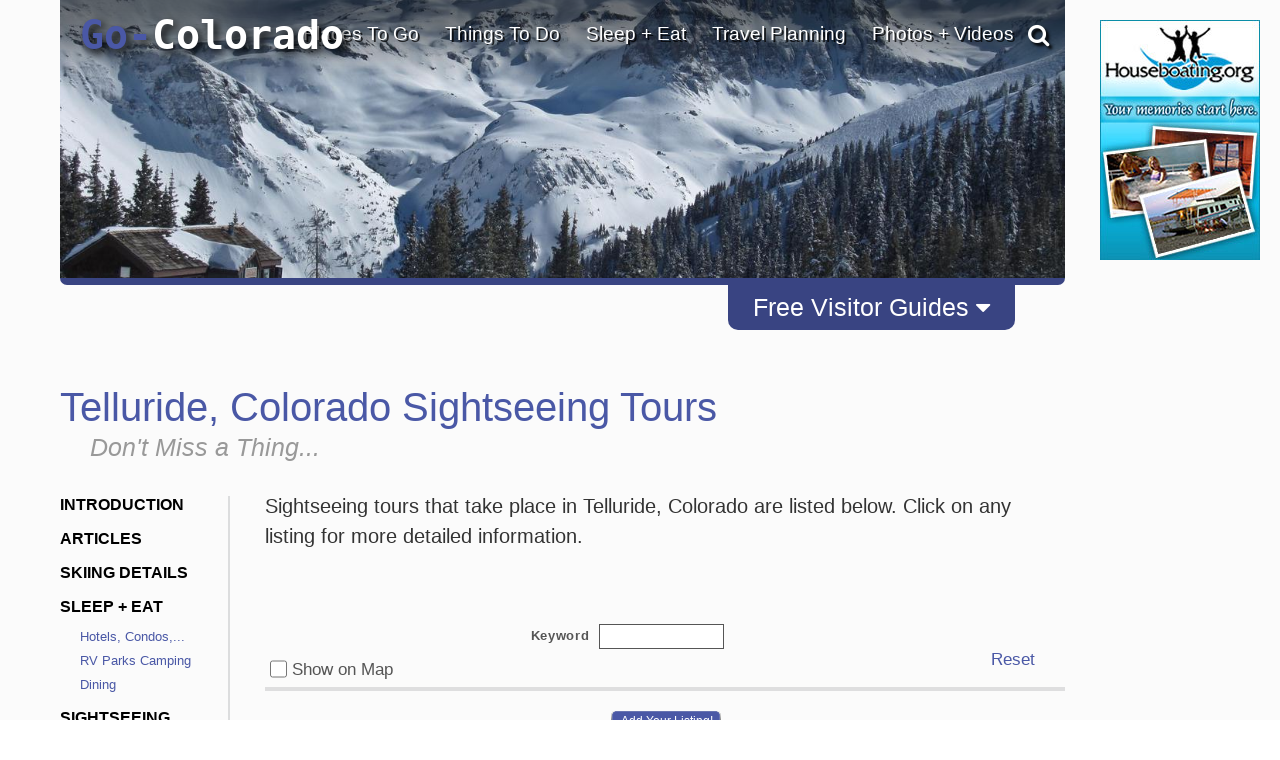

--- FILE ---
content_type: text/html
request_url: https://www.go-colorado.com/redesign/modules/forms/html5-map-jquery-workaround.html?states=AK,AZ,CA,CAN,CO,HI,ID,MI,MT,NV,NM,OH,OR,TX,UT,WA,WY&urls=go-alaska.net,go-arizona.com,go-california.com,go-canadatravel.com,go-colorado.com,go-hawaii.org,go-idaho.com,go-michigan.com,go-montana.com,go-nevada.com,go-newmexico.com,go-ohio.com,go-oregon.com,go-texas.com,go-utah.com,go-washington.com,go-wyoming.com
body_size: 666
content:
<!DOCTYPE html PUBLIC "-//W3C//DTD XHTML 1.0 Transitional//EN" "http://www.w3.org/TR/xhtml1/DTD/xhtml1-transitional.dtd">
<html xmlns="http://www.w3.org/1999/xhtml">
<head>
<meta http-equiv="Content-Type" content="text/html; charset=utf-8" />
<title>Untitled Document</title>


    <link href="/css/style.1.3.0.css" rel="stylesheet" type="text/css" media="all"/>

	<script src="/modules/elements/html5map/live/assets/jquery-1.7.2.min.js"></script>
    <script src="/modules/elements/html5map/jquery-jvectormap.js"></script>
    <script src="/modules/elements/html5map/live/assets/jquery-jvectormap-us-merc-en.js"></script>
    <script type="text/javascript">

	try {
		var sPageURL = window.location.search.substring(1);
			allParams = sPageURL.split('&');

			urls = allParams[1].split('=');
			urls = urls[1].split(',');

			states = allParams[0].split('=');
			states = states[1].split(',');

			formID = allParams[2].split('=');

        // alert( "formID: " + formID[ 1 ] );

        var ftpData = {};

		for (var i = 0; i < states.length; i++){
			ftpData[ "US-" + states[i] ] = 1;
		}

        $(function(){
            $('#travelPlannerMap').vectorMap({
                    map: 'us_merc_en',
                    values: ftpData,
                    color: '#d3d3d3',
                    backgroundColor: '#FBFBFB',
                    hoverColor:false,
                    hoverOpacity: 0.7,
                    scaleColors: ['#d3d3d3', '#2d7fb4'],
                    onRegionOver: function(event, code){
                    },
                    onRegionClick: function(event, code){
						for (var i = 0; i < states.length; i++){
							if (code == 'US-' + states[i]){
								parent.window.open('https://www.' + urls[i] + '/free-travel-planners/request:' + formID[1] + '/',"_self") ;
							}
						}
                    }
            });
        })

        } catch( e ){
        }
    </script>

</head>

<body>



    <div id="travelPlannerMap" style="width: 600px; height: 400px; margin:0;"></div>


<script defer src="https://static.cloudflareinsights.com/beacon.min.js/vcd15cbe7772f49c399c6a5babf22c1241717689176015" integrity="sha512-ZpsOmlRQV6y907TI0dKBHq9Md29nnaEIPlkf84rnaERnq6zvWvPUqr2ft8M1aS28oN72PdrCzSjY4U6VaAw1EQ==" data-cf-beacon='{"version":"2024.11.0","token":"e208c3cc65ef4907b5325f035cb45d49","r":1,"server_timing":{"name":{"cfCacheStatus":true,"cfEdge":true,"cfExtPri":true,"cfL4":true,"cfOrigin":true,"cfSpeedBrain":true},"location_startswith":null}}' crossorigin="anonymous"></script>
</body>
</html>


--- FILE ---
content_type: text/html; charset=utf-8
request_url: https://www.google.com/recaptcha/api2/anchor?ar=1&k=6LfDLBoUAAAAADYQW2E_ew7yGIcf5AeCdBMQLymS&co=aHR0cHM6Ly93d3cuZ28tY29sb3JhZG8uY29tOjQ0Mw..&hl=en&v=N67nZn4AqZkNcbeMu4prBgzg&size=normal&anchor-ms=20000&execute-ms=30000&cb=3169d837egpr
body_size: 49339
content:
<!DOCTYPE HTML><html dir="ltr" lang="en"><head><meta http-equiv="Content-Type" content="text/html; charset=UTF-8">
<meta http-equiv="X-UA-Compatible" content="IE=edge">
<title>reCAPTCHA</title>
<style type="text/css">
/* cyrillic-ext */
@font-face {
  font-family: 'Roboto';
  font-style: normal;
  font-weight: 400;
  font-stretch: 100%;
  src: url(//fonts.gstatic.com/s/roboto/v48/KFO7CnqEu92Fr1ME7kSn66aGLdTylUAMa3GUBHMdazTgWw.woff2) format('woff2');
  unicode-range: U+0460-052F, U+1C80-1C8A, U+20B4, U+2DE0-2DFF, U+A640-A69F, U+FE2E-FE2F;
}
/* cyrillic */
@font-face {
  font-family: 'Roboto';
  font-style: normal;
  font-weight: 400;
  font-stretch: 100%;
  src: url(//fonts.gstatic.com/s/roboto/v48/KFO7CnqEu92Fr1ME7kSn66aGLdTylUAMa3iUBHMdazTgWw.woff2) format('woff2');
  unicode-range: U+0301, U+0400-045F, U+0490-0491, U+04B0-04B1, U+2116;
}
/* greek-ext */
@font-face {
  font-family: 'Roboto';
  font-style: normal;
  font-weight: 400;
  font-stretch: 100%;
  src: url(//fonts.gstatic.com/s/roboto/v48/KFO7CnqEu92Fr1ME7kSn66aGLdTylUAMa3CUBHMdazTgWw.woff2) format('woff2');
  unicode-range: U+1F00-1FFF;
}
/* greek */
@font-face {
  font-family: 'Roboto';
  font-style: normal;
  font-weight: 400;
  font-stretch: 100%;
  src: url(//fonts.gstatic.com/s/roboto/v48/KFO7CnqEu92Fr1ME7kSn66aGLdTylUAMa3-UBHMdazTgWw.woff2) format('woff2');
  unicode-range: U+0370-0377, U+037A-037F, U+0384-038A, U+038C, U+038E-03A1, U+03A3-03FF;
}
/* math */
@font-face {
  font-family: 'Roboto';
  font-style: normal;
  font-weight: 400;
  font-stretch: 100%;
  src: url(//fonts.gstatic.com/s/roboto/v48/KFO7CnqEu92Fr1ME7kSn66aGLdTylUAMawCUBHMdazTgWw.woff2) format('woff2');
  unicode-range: U+0302-0303, U+0305, U+0307-0308, U+0310, U+0312, U+0315, U+031A, U+0326-0327, U+032C, U+032F-0330, U+0332-0333, U+0338, U+033A, U+0346, U+034D, U+0391-03A1, U+03A3-03A9, U+03B1-03C9, U+03D1, U+03D5-03D6, U+03F0-03F1, U+03F4-03F5, U+2016-2017, U+2034-2038, U+203C, U+2040, U+2043, U+2047, U+2050, U+2057, U+205F, U+2070-2071, U+2074-208E, U+2090-209C, U+20D0-20DC, U+20E1, U+20E5-20EF, U+2100-2112, U+2114-2115, U+2117-2121, U+2123-214F, U+2190, U+2192, U+2194-21AE, U+21B0-21E5, U+21F1-21F2, U+21F4-2211, U+2213-2214, U+2216-22FF, U+2308-230B, U+2310, U+2319, U+231C-2321, U+2336-237A, U+237C, U+2395, U+239B-23B7, U+23D0, U+23DC-23E1, U+2474-2475, U+25AF, U+25B3, U+25B7, U+25BD, U+25C1, U+25CA, U+25CC, U+25FB, U+266D-266F, U+27C0-27FF, U+2900-2AFF, U+2B0E-2B11, U+2B30-2B4C, U+2BFE, U+3030, U+FF5B, U+FF5D, U+1D400-1D7FF, U+1EE00-1EEFF;
}
/* symbols */
@font-face {
  font-family: 'Roboto';
  font-style: normal;
  font-weight: 400;
  font-stretch: 100%;
  src: url(//fonts.gstatic.com/s/roboto/v48/KFO7CnqEu92Fr1ME7kSn66aGLdTylUAMaxKUBHMdazTgWw.woff2) format('woff2');
  unicode-range: U+0001-000C, U+000E-001F, U+007F-009F, U+20DD-20E0, U+20E2-20E4, U+2150-218F, U+2190, U+2192, U+2194-2199, U+21AF, U+21E6-21F0, U+21F3, U+2218-2219, U+2299, U+22C4-22C6, U+2300-243F, U+2440-244A, U+2460-24FF, U+25A0-27BF, U+2800-28FF, U+2921-2922, U+2981, U+29BF, U+29EB, U+2B00-2BFF, U+4DC0-4DFF, U+FFF9-FFFB, U+10140-1018E, U+10190-1019C, U+101A0, U+101D0-101FD, U+102E0-102FB, U+10E60-10E7E, U+1D2C0-1D2D3, U+1D2E0-1D37F, U+1F000-1F0FF, U+1F100-1F1AD, U+1F1E6-1F1FF, U+1F30D-1F30F, U+1F315, U+1F31C, U+1F31E, U+1F320-1F32C, U+1F336, U+1F378, U+1F37D, U+1F382, U+1F393-1F39F, U+1F3A7-1F3A8, U+1F3AC-1F3AF, U+1F3C2, U+1F3C4-1F3C6, U+1F3CA-1F3CE, U+1F3D4-1F3E0, U+1F3ED, U+1F3F1-1F3F3, U+1F3F5-1F3F7, U+1F408, U+1F415, U+1F41F, U+1F426, U+1F43F, U+1F441-1F442, U+1F444, U+1F446-1F449, U+1F44C-1F44E, U+1F453, U+1F46A, U+1F47D, U+1F4A3, U+1F4B0, U+1F4B3, U+1F4B9, U+1F4BB, U+1F4BF, U+1F4C8-1F4CB, U+1F4D6, U+1F4DA, U+1F4DF, U+1F4E3-1F4E6, U+1F4EA-1F4ED, U+1F4F7, U+1F4F9-1F4FB, U+1F4FD-1F4FE, U+1F503, U+1F507-1F50B, U+1F50D, U+1F512-1F513, U+1F53E-1F54A, U+1F54F-1F5FA, U+1F610, U+1F650-1F67F, U+1F687, U+1F68D, U+1F691, U+1F694, U+1F698, U+1F6AD, U+1F6B2, U+1F6B9-1F6BA, U+1F6BC, U+1F6C6-1F6CF, U+1F6D3-1F6D7, U+1F6E0-1F6EA, U+1F6F0-1F6F3, U+1F6F7-1F6FC, U+1F700-1F7FF, U+1F800-1F80B, U+1F810-1F847, U+1F850-1F859, U+1F860-1F887, U+1F890-1F8AD, U+1F8B0-1F8BB, U+1F8C0-1F8C1, U+1F900-1F90B, U+1F93B, U+1F946, U+1F984, U+1F996, U+1F9E9, U+1FA00-1FA6F, U+1FA70-1FA7C, U+1FA80-1FA89, U+1FA8F-1FAC6, U+1FACE-1FADC, U+1FADF-1FAE9, U+1FAF0-1FAF8, U+1FB00-1FBFF;
}
/* vietnamese */
@font-face {
  font-family: 'Roboto';
  font-style: normal;
  font-weight: 400;
  font-stretch: 100%;
  src: url(//fonts.gstatic.com/s/roboto/v48/KFO7CnqEu92Fr1ME7kSn66aGLdTylUAMa3OUBHMdazTgWw.woff2) format('woff2');
  unicode-range: U+0102-0103, U+0110-0111, U+0128-0129, U+0168-0169, U+01A0-01A1, U+01AF-01B0, U+0300-0301, U+0303-0304, U+0308-0309, U+0323, U+0329, U+1EA0-1EF9, U+20AB;
}
/* latin-ext */
@font-face {
  font-family: 'Roboto';
  font-style: normal;
  font-weight: 400;
  font-stretch: 100%;
  src: url(//fonts.gstatic.com/s/roboto/v48/KFO7CnqEu92Fr1ME7kSn66aGLdTylUAMa3KUBHMdazTgWw.woff2) format('woff2');
  unicode-range: U+0100-02BA, U+02BD-02C5, U+02C7-02CC, U+02CE-02D7, U+02DD-02FF, U+0304, U+0308, U+0329, U+1D00-1DBF, U+1E00-1E9F, U+1EF2-1EFF, U+2020, U+20A0-20AB, U+20AD-20C0, U+2113, U+2C60-2C7F, U+A720-A7FF;
}
/* latin */
@font-face {
  font-family: 'Roboto';
  font-style: normal;
  font-weight: 400;
  font-stretch: 100%;
  src: url(//fonts.gstatic.com/s/roboto/v48/KFO7CnqEu92Fr1ME7kSn66aGLdTylUAMa3yUBHMdazQ.woff2) format('woff2');
  unicode-range: U+0000-00FF, U+0131, U+0152-0153, U+02BB-02BC, U+02C6, U+02DA, U+02DC, U+0304, U+0308, U+0329, U+2000-206F, U+20AC, U+2122, U+2191, U+2193, U+2212, U+2215, U+FEFF, U+FFFD;
}
/* cyrillic-ext */
@font-face {
  font-family: 'Roboto';
  font-style: normal;
  font-weight: 500;
  font-stretch: 100%;
  src: url(//fonts.gstatic.com/s/roboto/v48/KFO7CnqEu92Fr1ME7kSn66aGLdTylUAMa3GUBHMdazTgWw.woff2) format('woff2');
  unicode-range: U+0460-052F, U+1C80-1C8A, U+20B4, U+2DE0-2DFF, U+A640-A69F, U+FE2E-FE2F;
}
/* cyrillic */
@font-face {
  font-family: 'Roboto';
  font-style: normal;
  font-weight: 500;
  font-stretch: 100%;
  src: url(//fonts.gstatic.com/s/roboto/v48/KFO7CnqEu92Fr1ME7kSn66aGLdTylUAMa3iUBHMdazTgWw.woff2) format('woff2');
  unicode-range: U+0301, U+0400-045F, U+0490-0491, U+04B0-04B1, U+2116;
}
/* greek-ext */
@font-face {
  font-family: 'Roboto';
  font-style: normal;
  font-weight: 500;
  font-stretch: 100%;
  src: url(//fonts.gstatic.com/s/roboto/v48/KFO7CnqEu92Fr1ME7kSn66aGLdTylUAMa3CUBHMdazTgWw.woff2) format('woff2');
  unicode-range: U+1F00-1FFF;
}
/* greek */
@font-face {
  font-family: 'Roboto';
  font-style: normal;
  font-weight: 500;
  font-stretch: 100%;
  src: url(//fonts.gstatic.com/s/roboto/v48/KFO7CnqEu92Fr1ME7kSn66aGLdTylUAMa3-UBHMdazTgWw.woff2) format('woff2');
  unicode-range: U+0370-0377, U+037A-037F, U+0384-038A, U+038C, U+038E-03A1, U+03A3-03FF;
}
/* math */
@font-face {
  font-family: 'Roboto';
  font-style: normal;
  font-weight: 500;
  font-stretch: 100%;
  src: url(//fonts.gstatic.com/s/roboto/v48/KFO7CnqEu92Fr1ME7kSn66aGLdTylUAMawCUBHMdazTgWw.woff2) format('woff2');
  unicode-range: U+0302-0303, U+0305, U+0307-0308, U+0310, U+0312, U+0315, U+031A, U+0326-0327, U+032C, U+032F-0330, U+0332-0333, U+0338, U+033A, U+0346, U+034D, U+0391-03A1, U+03A3-03A9, U+03B1-03C9, U+03D1, U+03D5-03D6, U+03F0-03F1, U+03F4-03F5, U+2016-2017, U+2034-2038, U+203C, U+2040, U+2043, U+2047, U+2050, U+2057, U+205F, U+2070-2071, U+2074-208E, U+2090-209C, U+20D0-20DC, U+20E1, U+20E5-20EF, U+2100-2112, U+2114-2115, U+2117-2121, U+2123-214F, U+2190, U+2192, U+2194-21AE, U+21B0-21E5, U+21F1-21F2, U+21F4-2211, U+2213-2214, U+2216-22FF, U+2308-230B, U+2310, U+2319, U+231C-2321, U+2336-237A, U+237C, U+2395, U+239B-23B7, U+23D0, U+23DC-23E1, U+2474-2475, U+25AF, U+25B3, U+25B7, U+25BD, U+25C1, U+25CA, U+25CC, U+25FB, U+266D-266F, U+27C0-27FF, U+2900-2AFF, U+2B0E-2B11, U+2B30-2B4C, U+2BFE, U+3030, U+FF5B, U+FF5D, U+1D400-1D7FF, U+1EE00-1EEFF;
}
/* symbols */
@font-face {
  font-family: 'Roboto';
  font-style: normal;
  font-weight: 500;
  font-stretch: 100%;
  src: url(//fonts.gstatic.com/s/roboto/v48/KFO7CnqEu92Fr1ME7kSn66aGLdTylUAMaxKUBHMdazTgWw.woff2) format('woff2');
  unicode-range: U+0001-000C, U+000E-001F, U+007F-009F, U+20DD-20E0, U+20E2-20E4, U+2150-218F, U+2190, U+2192, U+2194-2199, U+21AF, U+21E6-21F0, U+21F3, U+2218-2219, U+2299, U+22C4-22C6, U+2300-243F, U+2440-244A, U+2460-24FF, U+25A0-27BF, U+2800-28FF, U+2921-2922, U+2981, U+29BF, U+29EB, U+2B00-2BFF, U+4DC0-4DFF, U+FFF9-FFFB, U+10140-1018E, U+10190-1019C, U+101A0, U+101D0-101FD, U+102E0-102FB, U+10E60-10E7E, U+1D2C0-1D2D3, U+1D2E0-1D37F, U+1F000-1F0FF, U+1F100-1F1AD, U+1F1E6-1F1FF, U+1F30D-1F30F, U+1F315, U+1F31C, U+1F31E, U+1F320-1F32C, U+1F336, U+1F378, U+1F37D, U+1F382, U+1F393-1F39F, U+1F3A7-1F3A8, U+1F3AC-1F3AF, U+1F3C2, U+1F3C4-1F3C6, U+1F3CA-1F3CE, U+1F3D4-1F3E0, U+1F3ED, U+1F3F1-1F3F3, U+1F3F5-1F3F7, U+1F408, U+1F415, U+1F41F, U+1F426, U+1F43F, U+1F441-1F442, U+1F444, U+1F446-1F449, U+1F44C-1F44E, U+1F453, U+1F46A, U+1F47D, U+1F4A3, U+1F4B0, U+1F4B3, U+1F4B9, U+1F4BB, U+1F4BF, U+1F4C8-1F4CB, U+1F4D6, U+1F4DA, U+1F4DF, U+1F4E3-1F4E6, U+1F4EA-1F4ED, U+1F4F7, U+1F4F9-1F4FB, U+1F4FD-1F4FE, U+1F503, U+1F507-1F50B, U+1F50D, U+1F512-1F513, U+1F53E-1F54A, U+1F54F-1F5FA, U+1F610, U+1F650-1F67F, U+1F687, U+1F68D, U+1F691, U+1F694, U+1F698, U+1F6AD, U+1F6B2, U+1F6B9-1F6BA, U+1F6BC, U+1F6C6-1F6CF, U+1F6D3-1F6D7, U+1F6E0-1F6EA, U+1F6F0-1F6F3, U+1F6F7-1F6FC, U+1F700-1F7FF, U+1F800-1F80B, U+1F810-1F847, U+1F850-1F859, U+1F860-1F887, U+1F890-1F8AD, U+1F8B0-1F8BB, U+1F8C0-1F8C1, U+1F900-1F90B, U+1F93B, U+1F946, U+1F984, U+1F996, U+1F9E9, U+1FA00-1FA6F, U+1FA70-1FA7C, U+1FA80-1FA89, U+1FA8F-1FAC6, U+1FACE-1FADC, U+1FADF-1FAE9, U+1FAF0-1FAF8, U+1FB00-1FBFF;
}
/* vietnamese */
@font-face {
  font-family: 'Roboto';
  font-style: normal;
  font-weight: 500;
  font-stretch: 100%;
  src: url(//fonts.gstatic.com/s/roboto/v48/KFO7CnqEu92Fr1ME7kSn66aGLdTylUAMa3OUBHMdazTgWw.woff2) format('woff2');
  unicode-range: U+0102-0103, U+0110-0111, U+0128-0129, U+0168-0169, U+01A0-01A1, U+01AF-01B0, U+0300-0301, U+0303-0304, U+0308-0309, U+0323, U+0329, U+1EA0-1EF9, U+20AB;
}
/* latin-ext */
@font-face {
  font-family: 'Roboto';
  font-style: normal;
  font-weight: 500;
  font-stretch: 100%;
  src: url(//fonts.gstatic.com/s/roboto/v48/KFO7CnqEu92Fr1ME7kSn66aGLdTylUAMa3KUBHMdazTgWw.woff2) format('woff2');
  unicode-range: U+0100-02BA, U+02BD-02C5, U+02C7-02CC, U+02CE-02D7, U+02DD-02FF, U+0304, U+0308, U+0329, U+1D00-1DBF, U+1E00-1E9F, U+1EF2-1EFF, U+2020, U+20A0-20AB, U+20AD-20C0, U+2113, U+2C60-2C7F, U+A720-A7FF;
}
/* latin */
@font-face {
  font-family: 'Roboto';
  font-style: normal;
  font-weight: 500;
  font-stretch: 100%;
  src: url(//fonts.gstatic.com/s/roboto/v48/KFO7CnqEu92Fr1ME7kSn66aGLdTylUAMa3yUBHMdazQ.woff2) format('woff2');
  unicode-range: U+0000-00FF, U+0131, U+0152-0153, U+02BB-02BC, U+02C6, U+02DA, U+02DC, U+0304, U+0308, U+0329, U+2000-206F, U+20AC, U+2122, U+2191, U+2193, U+2212, U+2215, U+FEFF, U+FFFD;
}
/* cyrillic-ext */
@font-face {
  font-family: 'Roboto';
  font-style: normal;
  font-weight: 900;
  font-stretch: 100%;
  src: url(//fonts.gstatic.com/s/roboto/v48/KFO7CnqEu92Fr1ME7kSn66aGLdTylUAMa3GUBHMdazTgWw.woff2) format('woff2');
  unicode-range: U+0460-052F, U+1C80-1C8A, U+20B4, U+2DE0-2DFF, U+A640-A69F, U+FE2E-FE2F;
}
/* cyrillic */
@font-face {
  font-family: 'Roboto';
  font-style: normal;
  font-weight: 900;
  font-stretch: 100%;
  src: url(//fonts.gstatic.com/s/roboto/v48/KFO7CnqEu92Fr1ME7kSn66aGLdTylUAMa3iUBHMdazTgWw.woff2) format('woff2');
  unicode-range: U+0301, U+0400-045F, U+0490-0491, U+04B0-04B1, U+2116;
}
/* greek-ext */
@font-face {
  font-family: 'Roboto';
  font-style: normal;
  font-weight: 900;
  font-stretch: 100%;
  src: url(//fonts.gstatic.com/s/roboto/v48/KFO7CnqEu92Fr1ME7kSn66aGLdTylUAMa3CUBHMdazTgWw.woff2) format('woff2');
  unicode-range: U+1F00-1FFF;
}
/* greek */
@font-face {
  font-family: 'Roboto';
  font-style: normal;
  font-weight: 900;
  font-stretch: 100%;
  src: url(//fonts.gstatic.com/s/roboto/v48/KFO7CnqEu92Fr1ME7kSn66aGLdTylUAMa3-UBHMdazTgWw.woff2) format('woff2');
  unicode-range: U+0370-0377, U+037A-037F, U+0384-038A, U+038C, U+038E-03A1, U+03A3-03FF;
}
/* math */
@font-face {
  font-family: 'Roboto';
  font-style: normal;
  font-weight: 900;
  font-stretch: 100%;
  src: url(//fonts.gstatic.com/s/roboto/v48/KFO7CnqEu92Fr1ME7kSn66aGLdTylUAMawCUBHMdazTgWw.woff2) format('woff2');
  unicode-range: U+0302-0303, U+0305, U+0307-0308, U+0310, U+0312, U+0315, U+031A, U+0326-0327, U+032C, U+032F-0330, U+0332-0333, U+0338, U+033A, U+0346, U+034D, U+0391-03A1, U+03A3-03A9, U+03B1-03C9, U+03D1, U+03D5-03D6, U+03F0-03F1, U+03F4-03F5, U+2016-2017, U+2034-2038, U+203C, U+2040, U+2043, U+2047, U+2050, U+2057, U+205F, U+2070-2071, U+2074-208E, U+2090-209C, U+20D0-20DC, U+20E1, U+20E5-20EF, U+2100-2112, U+2114-2115, U+2117-2121, U+2123-214F, U+2190, U+2192, U+2194-21AE, U+21B0-21E5, U+21F1-21F2, U+21F4-2211, U+2213-2214, U+2216-22FF, U+2308-230B, U+2310, U+2319, U+231C-2321, U+2336-237A, U+237C, U+2395, U+239B-23B7, U+23D0, U+23DC-23E1, U+2474-2475, U+25AF, U+25B3, U+25B7, U+25BD, U+25C1, U+25CA, U+25CC, U+25FB, U+266D-266F, U+27C0-27FF, U+2900-2AFF, U+2B0E-2B11, U+2B30-2B4C, U+2BFE, U+3030, U+FF5B, U+FF5D, U+1D400-1D7FF, U+1EE00-1EEFF;
}
/* symbols */
@font-face {
  font-family: 'Roboto';
  font-style: normal;
  font-weight: 900;
  font-stretch: 100%;
  src: url(//fonts.gstatic.com/s/roboto/v48/KFO7CnqEu92Fr1ME7kSn66aGLdTylUAMaxKUBHMdazTgWw.woff2) format('woff2');
  unicode-range: U+0001-000C, U+000E-001F, U+007F-009F, U+20DD-20E0, U+20E2-20E4, U+2150-218F, U+2190, U+2192, U+2194-2199, U+21AF, U+21E6-21F0, U+21F3, U+2218-2219, U+2299, U+22C4-22C6, U+2300-243F, U+2440-244A, U+2460-24FF, U+25A0-27BF, U+2800-28FF, U+2921-2922, U+2981, U+29BF, U+29EB, U+2B00-2BFF, U+4DC0-4DFF, U+FFF9-FFFB, U+10140-1018E, U+10190-1019C, U+101A0, U+101D0-101FD, U+102E0-102FB, U+10E60-10E7E, U+1D2C0-1D2D3, U+1D2E0-1D37F, U+1F000-1F0FF, U+1F100-1F1AD, U+1F1E6-1F1FF, U+1F30D-1F30F, U+1F315, U+1F31C, U+1F31E, U+1F320-1F32C, U+1F336, U+1F378, U+1F37D, U+1F382, U+1F393-1F39F, U+1F3A7-1F3A8, U+1F3AC-1F3AF, U+1F3C2, U+1F3C4-1F3C6, U+1F3CA-1F3CE, U+1F3D4-1F3E0, U+1F3ED, U+1F3F1-1F3F3, U+1F3F5-1F3F7, U+1F408, U+1F415, U+1F41F, U+1F426, U+1F43F, U+1F441-1F442, U+1F444, U+1F446-1F449, U+1F44C-1F44E, U+1F453, U+1F46A, U+1F47D, U+1F4A3, U+1F4B0, U+1F4B3, U+1F4B9, U+1F4BB, U+1F4BF, U+1F4C8-1F4CB, U+1F4D6, U+1F4DA, U+1F4DF, U+1F4E3-1F4E6, U+1F4EA-1F4ED, U+1F4F7, U+1F4F9-1F4FB, U+1F4FD-1F4FE, U+1F503, U+1F507-1F50B, U+1F50D, U+1F512-1F513, U+1F53E-1F54A, U+1F54F-1F5FA, U+1F610, U+1F650-1F67F, U+1F687, U+1F68D, U+1F691, U+1F694, U+1F698, U+1F6AD, U+1F6B2, U+1F6B9-1F6BA, U+1F6BC, U+1F6C6-1F6CF, U+1F6D3-1F6D7, U+1F6E0-1F6EA, U+1F6F0-1F6F3, U+1F6F7-1F6FC, U+1F700-1F7FF, U+1F800-1F80B, U+1F810-1F847, U+1F850-1F859, U+1F860-1F887, U+1F890-1F8AD, U+1F8B0-1F8BB, U+1F8C0-1F8C1, U+1F900-1F90B, U+1F93B, U+1F946, U+1F984, U+1F996, U+1F9E9, U+1FA00-1FA6F, U+1FA70-1FA7C, U+1FA80-1FA89, U+1FA8F-1FAC6, U+1FACE-1FADC, U+1FADF-1FAE9, U+1FAF0-1FAF8, U+1FB00-1FBFF;
}
/* vietnamese */
@font-face {
  font-family: 'Roboto';
  font-style: normal;
  font-weight: 900;
  font-stretch: 100%;
  src: url(//fonts.gstatic.com/s/roboto/v48/KFO7CnqEu92Fr1ME7kSn66aGLdTylUAMa3OUBHMdazTgWw.woff2) format('woff2');
  unicode-range: U+0102-0103, U+0110-0111, U+0128-0129, U+0168-0169, U+01A0-01A1, U+01AF-01B0, U+0300-0301, U+0303-0304, U+0308-0309, U+0323, U+0329, U+1EA0-1EF9, U+20AB;
}
/* latin-ext */
@font-face {
  font-family: 'Roboto';
  font-style: normal;
  font-weight: 900;
  font-stretch: 100%;
  src: url(//fonts.gstatic.com/s/roboto/v48/KFO7CnqEu92Fr1ME7kSn66aGLdTylUAMa3KUBHMdazTgWw.woff2) format('woff2');
  unicode-range: U+0100-02BA, U+02BD-02C5, U+02C7-02CC, U+02CE-02D7, U+02DD-02FF, U+0304, U+0308, U+0329, U+1D00-1DBF, U+1E00-1E9F, U+1EF2-1EFF, U+2020, U+20A0-20AB, U+20AD-20C0, U+2113, U+2C60-2C7F, U+A720-A7FF;
}
/* latin */
@font-face {
  font-family: 'Roboto';
  font-style: normal;
  font-weight: 900;
  font-stretch: 100%;
  src: url(//fonts.gstatic.com/s/roboto/v48/KFO7CnqEu92Fr1ME7kSn66aGLdTylUAMa3yUBHMdazQ.woff2) format('woff2');
  unicode-range: U+0000-00FF, U+0131, U+0152-0153, U+02BB-02BC, U+02C6, U+02DA, U+02DC, U+0304, U+0308, U+0329, U+2000-206F, U+20AC, U+2122, U+2191, U+2193, U+2212, U+2215, U+FEFF, U+FFFD;
}

</style>
<link rel="stylesheet" type="text/css" href="https://www.gstatic.com/recaptcha/releases/N67nZn4AqZkNcbeMu4prBgzg/styles__ltr.css">
<script nonce="X0pgFG5oUbbTVJhsvPMTyw" type="text/javascript">window['__recaptcha_api'] = 'https://www.google.com/recaptcha/api2/';</script>
<script type="text/javascript" src="https://www.gstatic.com/recaptcha/releases/N67nZn4AqZkNcbeMu4prBgzg/recaptcha__en.js" nonce="X0pgFG5oUbbTVJhsvPMTyw">
      
    </script></head>
<body><div id="rc-anchor-alert" class="rc-anchor-alert"></div>
<input type="hidden" id="recaptcha-token" value="[base64]">
<script type="text/javascript" nonce="X0pgFG5oUbbTVJhsvPMTyw">
      recaptcha.anchor.Main.init("[\x22ainput\x22,[\x22bgdata\x22,\x22\x22,\[base64]/[base64]/[base64]/bmV3IHJbeF0oY1swXSk6RT09Mj9uZXcgclt4XShjWzBdLGNbMV0pOkU9PTM/bmV3IHJbeF0oY1swXSxjWzFdLGNbMl0pOkU9PTQ/[base64]/[base64]/[base64]/[base64]/[base64]/[base64]/[base64]/[base64]\x22,\[base64]\\u003d\x22,\[base64]/w5oeThHDqx/CkV0DDMOqU1rDslLCmcKawo3ClsKhd3YzwonDscK8wowaw7Atw7nDkgbCpsKsw4Bnw5Vtw6JAwoZ+HMKPCUTDncOswrLDtsOhOsKdw7DDkEUSfMOVc2/Dr0JMR8KJHcO3w6ZUUXJLwocSwr7Cj8Oqfm/DrMKSEMOsHMOIw6fCgzJ/aMKfwqpiLHPCtDfCnxrDrcKVwqdEGm7CmMKawqzDviR1YsOSw5HDusKFSGXDscORwr4HMHF1w5UWw7HDicOjCcOWw5zCvMKTw4MWw4pFwqUAw7bDrcK3RcOvbETCm8KjflQtD2DCoChXVznCpMK2YsOpwqwqw6trw5x8w43CtcKdwpFkw6/[base64]/CscK4wrcLUcKeacKqOcKke8OQLTDDkCFXw6BIwp3Dij5xwo/[base64]/w6klw5HCkTR1FhvCpMOMw5xRbMKLw6TDlMKvw7LChho5wqZ4ShcPXHoEw4BqwplSw65GNsKWK8O4w6zDgWxZKcO0w4XDi8O3G3VJw43CmlDDskXDiBrDoMK6UzNuBMO4S8Orw6tvw5/ChV3CosOew5jCqsOMw50qdUJVccOScwvCv8OjAwIhw5c1wqHDscOpw7HCn8OCwqnCpAFgw5nCisKLwqRqwpfDuipdwpHDhMO2w6t8wpssP8KhB8KXw6HDrXhWaAJcwqDDusKVwpfCjmPDuAbDm3TCnXXCqT3DrXJfwpsjVhvCm8OYw7zCtsKLwrNZNQ/CvsKhw5fDlWl2HsK8w5PCtxp1wpVOK2o2wqguLkPDhX5vwq1TJ3ZWwo3Ct3EfwpBhN8KfewDDk0vCvcOfw7jCksK3K8KFwqMIwonCi8K9wo9UAMOewofCosK2NcK+YS3Dj8O+JwfDn3FyB8K7wq/CrcO0YcK3R8K3wrzCpkfDhzrDpibClxnCgsOFPhQQw6dHw4PDjMOlLVrDn3zCg3s3wrrCisK4CsK1wqUEw6N/[base64]/[base64]/w5dQw5QUwqjCs8OADQRSw4DCvQTDhMKQYT9Rw5vCvhDCnMO1woTDmWTChwYNBGfDlAoZKMKJwo3Cpj/Dg8O+Fg7CpD1mAXJyfcKMY0fClcOVwp5MwoYOw5t+L8KMwoDDhMOfwo/Dj0TCq2UxDsKrEsO1P0fDj8OLby4BesOTdkdpMRvDpMOww6zDjVnDnsKvw6wiw6M0wpUIwrMReH3ClcOZFsK6H8OWFcKGeMKLwoUWw5JseRUTb2cSw6LDoWrDoERxwovCg8O3diMpNyLDusKQASFkP8KbBD/[base64]/ClMK/[base64]/DoBEUC8K2BVN8Ow4AE00tAwjCm2nDj3bDuhoJwp4sw4VuScKEBlR3CMOrw7fDj8Oxw53CqHZUw64bTsKTYsOaQnXCoFgbw5gIKWDDlBjCmcO4w57CmFMzZTjDnnJpJsOMwrxzaCJqcUFTRE1/KTPClSrCiMKUJBjDoifDsRLCjDrDmBrCniHCjz/Ch8O2EcKaHk7CqsOFQmkGORpAUDrCgScfVhBzQ8OZw4zCpcOhS8ONb8OgOMKhQRoxXlp9w7LCucOgYENlw7fDgFrCuMOow7zDtUDCnXQiw5dbwpYiNsKHwrTDsloKw5PDskrCn8KCKMOJwqQhTcOqcRJ+V8KTw6xhw6jDjwHCgMKSwoHDg8K3w7c4w4/CgQvDtsKcMcOzw5LCnsOXwp/Cp3LCol1veEHCqnUjw6YNwqDCpjPDisOhw5vDojwaFMKPw4jClcKPAcO5wr4gw5TDs8Otwq7Di8OGworDv8OBNSg/bBQ6w5liBsOkDsKQeyx+QDpOw77Dn8OVw71fwpjDrj0jwpgAwr/CnHzCiUtAw5HDgRPDn8K6BydhS0fCt8KZSMKkwo83VsO5wrXCgSrCv8KRLcO7GTHDggE/wq/CmQzDjgsAZcONwqnDq3DDpcOQBcKFLVAlXsOvwrgMBTbCjBnCj3pjFMOkCMO+wrHDnn/DhMOZaGTDmzvCgUIzRMKBwpnDgwnChhLCglPDkFfDsFbCtBQyChnCgsK7LcOHwobCvsOCGT9ZwobDmsOGwrYXaQ01FMKAwpx4C8OBw68ow5LCr8KlJ1QuwpfCm3Ysw4jDm3dPwrQVwrl/Y2/ChcOBw7rCt8KlDyjCuHXCocKWHcOQwrZiV0XDlErDhWYjMsKqw6V/F8KSDwXDgwHDlgASw5Fqdk7DgcKrwoJpwq3Dj0LCiVRbE15eOMOMBnciw7E4PsKDw4E/w4Bxbkg0w4owwpnDpcKdM8KGw7PDvDPDoH0OfFnDo8KWIhtXw7XCgGTChMK1wpxVbiLDhsO8EHjCssO4O2chacOqdsO/w654RlzDt8Okw4bDtTHDsMOMWcKbQsKNVcOSXhEPJsKJworDsXUPwq0LHkrDkSvDtCzCiMOaEhBYw73ClsOEwprCrsK7wogSwo1ow4EZwqMywrs+wqTCjsKSw7dIw4VST3HDiMKbwr87woV/w5d+HMOVE8Khw4bClMKRw6w9KnrDrMOpw5TCvHjDksKBwr7CisONwpE9XcOVa8K5bMOmb8K2wqwwaMOrdAN9w4XDhRQRwpl3w77CkTrDrsONQcO+CzzDt8Kjw4LClixEwpVkMiQuwpEQRMK/[base64]/Dh8OidXTCuQHCmsKRdcKZP8KKIipda8KDw6LChcK0wp9Oe8ODw6xtDGobWgrCiMKDwoZZw7IFLsKjw7tHFkdFBzbDpxEtwq/CnsKGw5bCnmdew5sTbwvCjMKaJldHw6/CrcKYCj1PLUDDkMOHw54Iw4/Dn8KRMVEGwrNvVMOLdsK0UwTDr3Yww7Vew7DDhsK/PMOIahkVw6/CikxGw4TDjMOrwr/Ci2EMQwPCkcKuw5BCL3lPGcKlIhspw6Rswp8PcXjDiMOQJ8OxwoZjw4tbw6QLwpNnw48ww7HCtwrCsG0IQ8OGPyBrVMOIDsOxKi7Cji0EGG1DIAs2CcKAwpBUw5MIwrHDg8OiBcKhCsOaw7zCq8O/VVvDiMKJw4XDiwMkwp1Nw4zCtcK5bcK1DsOYExdnwqllbMOnHnkGwojDrwbCq1o6wqxKMC7DpMKhEENaKEfDtsOjwp8UEcKJw6DChsOMwp/DlhweBl7CkcKnwo/DjF85wpXDv8OqwpsLw7/DssK7w6fCrsKyVygYwpfCsGTDkAwSwqTCu8KZwqR1DsKew5Z0DcKTwrRGEsK/wrDCj8KsUsKgAMKXw4jCgGbCv8Kdw7ExZcO6HMKKVMO0w5nCo8OjF8OPSy7Dizlmw5x7w7rDgMOdF8O9EsOBBMONN18ZQUnCmSvCgcKXKRJDwq0Fw4nDkmtXOw7CljkrdsOjDcK/w47CoMOhwrHCqBTCo1/DuHVQw6vChifDs8Oywq7DuifDicK5w516w4B/w4Uuw5cwEQfCqQHDtVUWw7PCoSpwK8OMwqE+wrprJsKcw6TCnsOiLsKqwrrDmhXClzTCsAPDtMKRKTMDwp1RRCEwwoTCpS9BQgXCnMKlT8KJP1bDmcObUsOqDMK7SAfDhTvCpcOlXlQ3PMOfbMKCw6vDsmDDs0hHwrfDisO6dsO+w5LCskPDvMOlw57DhcK8DsOxwo/DvzZHw4hhL8O9w6/DjCR0TWrCmxxJw6rDncK/OMKywo/DhsKcRsKSw4JdasO8VsKkN8KfBEwdw4p/w654w5dZw4bDoDdUwrptZ1jCqGoAwoHDnMOxNwwpYXhSdD3Di8ONwqzDvS9uw5g/Cw1FHGRZwpcIfWcFGWggEVTCogpmw7fDgSLChcKLw5XChF5mJkY8woLCm0jCuMOvwrUew54bwqbDtMKswo58TjzCksOkwpU1woE0wpfCncK+wpnDoUFnKCdWwqMCNyo+QXDDhMKKwq1qaThNZ3clw77ClE7CuD/DkyDCrXzDnsKRTGkuwpTDjFlDw7jClcOCBCrDhcOVKMK2wo9oZsKLw6tMBjvDrmnDinPDil1fwo5/w789bsKsw6QawoNfLQB5w6rCrGvDkVAsw4RNZTHDn8K/[base64]/DlHUYJD3CosOFw4Qfw5jCp8KNw7bDo1nCnxQ0R1wjAsOjwoF0ZMKdwoPCicKARMO7E8K/[base64]/[base64]/wqJ/GTrCg8OBw57Ch8OVNxl6w7nDj8KDwprDvgzDiHPDsn/CoMOtw7dbw6Mxw57DvhbCmWwDwq4KWS/DksOpIiDDucKNGADCt8OWesKHSA7DnsKvw7rCpXkpNMOmw6bDuw8Tw7trw7vDqzFrwpk0QAsreMOJwrIAw5gcw5loBX8IwrwowqQeF1Y6J8K3w7PDoG1QwpseVgxMd07DuMK+w6ZUZ8KCH8O7MsO/E8K9wrXCuTsmw5fDm8KzEMKCwqtjNsO6dzhfCUBMw743wroeEsK4MX7Crl8AJsOnw6zDp8OWw6d8IwjDs8KsEVRxdMKEwrbCg8O0w5/DmMOZw5bDj8KAw7TDhmA2dsOqwqQbW38pwqbDnl3DusOJw43CocK4RMOLw7/CkMKxwrLDjgtKwqJ0LMOZwoIlwqpLwoLCr8O5GE/DkgjCuzALwpENS8KSwqbDvsKSIMO9w7HCqMODwq1TFnbDhsK8w4zDq8OKeXfCu1t7wqDCvR4+w7nDlWnCoEQEXB5tA8OWenc5QXbDvT3CucO0wp/DlsOrD2TDiFfChABkSDTCp8O6w4x2w5lywptxwpNUbznCimDDo8KEWcOQIcKwZzArwrfDvG4vw6nCu2zChsOhHsOnfSvCpcOzwp/CicKEw7gfw6/[base64]/QzTCp8KRw7g0BMKtVcO6SF5kw7tSwr/[base64]/CoFPCscO5CkZdQMK4FcKUFH9iUCfCrMKAWcKowrt+ZMKWwqlrwrNqwo5Xb8KgwqLCsMOXwqkWH8KJbsOcfgnDpcKFwrbDm8OewpHCgHAHKMKuwr3CkFFmw4nDvcOhIcOlw6rCsMOKSGxnwo/CgQUjwo3CosKRSn8ve8OdF2PCpMOew4rCjwpCC8OJFnDDh8OgaCUXHcKlOFlcw7XCimQLwodyKnXCiMOuwqjDvsKdw6nDt8O8UsOuw6HCtMK0ZsKBw77DscKmwp/[base64]/I8OMZhXDgClRZCzDplHCjl/ChzQywr82JMOVw5EHCcOwN8OrJsOUwokXAxnDucOHw71wCsKCwqd4wpHDoRB/wp3DshV7fngHNgzCkMOnw6h+wqXCt8OMw71lw6fDnUcrw78kXcK4fcOSS8KFwozCuMKGDBbCpV8RwpATwrsPwoYyw6xxFMOHw5/[base64]/Dr8OkD3XDig/DjGjDtAUGdsOWX8K1QsOGwo1Lw6sVwprDr8KzwrfCsxbCusOowp45w7HDhXnDv2xSOTsKGCTCs8Kowq4iK8OUwqhZw7MJwq8jU8Kow6/CusOLPi0xBcOgwpBTw7TCoj9MHMOAaEHCv8OSGMKsQ8OYw7QLw6xWRsOXH8KzFcOHw6PDg8Kvw5XCosOgPBDCjMOOw4I7w7nDok0Zwpl6wrTDhTkvwpHCgUZdwofDr8K5bBFgMsKow7I/OU3DhW/DsMK/wr4zwrvCsHjDvMKxw5NUJDkNw4RYw6bCu8Oqb8K+wqDCt8K3w6kmwoXCoMOKwoRJGcKNw6obw73CtAIUI1kbw5/DsXcmw63CrcKVBcOhwqtuLcO8ScOmwpUvwrzDicOjwqjDrjvDqQHCqQDDgwvCvcOnUFfDl8Oqw4JrIXPDvD/CpUDDojXDqyE6wqHCpMKZBl4/wpccwojDrcOjw4lkKMO4QcOaw48ywq5QYMKWw5nClcOcw6JLVMOfYTLDpyrDlcKzBknCjm1UI8KIw5pfw43CjMK3YjXCiggNAcKiF8KSNhxtw54qBcOROsKWf8OZwrktwot/W8KJw4EHPRFVwohoVcKxwoZQw7w3w6HCr0BNA8OTwpohw48Sw7jDsMONwpTClMOaa8KXUDV4w69FTcO7wqHCiyjCt8Kzw5rChcK8Eh3DqBXCoMOsbsKVJFk/AVkxw7rClsOTw5spwoRlw5BgwotzLnBnH2UvwqLCq2dgPsO2w6TCgMKGfSnDi8OzT0QAw7JdMMO5wrXDi8OwwrhXAHtLwo5rY8OtNi/ChsK9wrQqw4zDtMOJBMKmOMOgdcOeJsKdw6PCucOVw6TDhjDDu8OiEsOBwpIaHi/DhAHCgcKjw4/Co8KCwoLCgFjCnsOYwo0CYMKeY8K+fXYfw7N3w4Y5XWUVJsKPRxHDlRjCgMOUTiPCoTHCiGQhNcOSwovCgMOFw6Qdw6FVw75pWcOIfsKgSsKGwq11YcOZwrY7KBvCscK/[base64]/CrCnDvcKUJ8O7TMK8w6HDmcOwWsO1wpjDg8O2wpd7dlRWwqbCmsKzw7JrYcOHbsKiwpdYccK6wrFPwrrClMOvYMKOw6/DrsK+LlPDhBzDmcKrw6XCtsKwWmp8KMO0dsO+wqQOwpEkLWFnF3BcwrLClVnCncKHehPDp37ChUAuYSbDsnEiWMKvYsKFQ2vDswTCo8KEw75cw6AUADbDo8KDw7w9BnbCiCvDqW4iGMKswobDmxAcw4rCqcOEZwI7wprDr8OeYQjDv0kxw5wDRsKqbsOAw7/DukfCrMK0wrjCgcOnwp55cMOIwrPDqBYtw7TDjsOYYy/CvBcvQDnCkl3CqcO0w7V3N2LDiXHDr8O8wodGwqXDqGHCkClHwpLDuTvCpcORQm95Q3jClibDmcOgwrHClMKzblPDsXTDgcK5SMOjw4XCvh12w49XFsOTcxVcU8Oiwoc4wpHDkT9lacKRGSJWw4HDtsKfwoXDqcKywp7ChMK0w78GHcK5w4lRwr/CtcKVPmwQw5LDqsKlwr/[base64]/[base64]/w7LCo8OnXhfDkXXDi8O8wrA0QiDCpsOfw5rCg8K9AsKsw5cHOGXCrVNUElHDpcKdCRDDgmvDkyJ0wphpRhfCrVQ3w7TDug8gwoTCm8O1w4bCpD7DgsKpw6d3wp7DmMOZw5I8w5JgwrvDtjPCucOoEUo5VMKnViM0GcOYwrHCi8Ocw5/CqMK1w4DCosKDeWPDn8OrwpfDtcOYE2YBw71EHSZTZsOBH8OmbcK1wrQSw51BFVQow6rDnF15wqwyw7XCnDs3wrDClsOMwonCpxBHXwVGWX3DiMOiAVk4woJRDsORw6RYC8OCJ8OFwrPDiTHDoMKSw7zCsxxfwrzDiz/CjMKTWMKgw7jCijVlwpg/FMKewpZSGxrDunt9UsKVwpPDkMO9wo/DtQJww7sONTTCui3CpFnChcOpSDRuw7bDisO7wrzDlcOfwqzDksK2DRLDv8OQw73DmlAzwpfCs2PDqcOQc8K2wpbCrMKQJALDi0nDusKMEsKJw7/ClmBIwqHCtcOkw4AoXcKrGhzDqcO+S3VNw6zCrAd+HsOCwr5iQMK/[base64]/DniXDqFkewpdPDMKRw4TChMKMWz4Iw47CjynCjhpYwrAiw5LDq2Q7SCIxwpnCtsKNM8KvLDvCrHfDjcK6wr7DiW5Ja8KCblTDohXCq8OVwog6Ri3CkcOIbjwoEBLDhcOqwodvwojDqsK7w6nDt8Ofwq/CpzDCl2luI2lzwq3Ch8OZI2rDicOhwotjw4TDucO8wpfCkMOGwqfCs8KtwoXChsKLMMO8T8K3w4LCq3Qnw7bCmCdtY8OxJVtnKsOfw4Bcwrhhw6XDmMKUGGp5woEsR8Oxwpx5w6PCo0vCvnLCp1sCwpzCm1lQwppJKUTDrlvDmcOxYsODfxIHQcK9XcOiLU/DoDPCjcKpfEnCrsKawpbDvgFSZMK9NsO1w45wW8O+w7nDsE0qw4HClsOzOT3DsEzCtsKDw5TDsDnDiVEpVMKaK37DvH7CqMOkw5QHYMK2ZhsiGsKnw4bCsRfDlMKiLsOhw6/DicKhwoQKXzTDsnvDvzlBw7NawqnCksK/w6DCv8Kpw7LDuFssbMKxUXIGVhzDuVYuwrvDu3XCoBHCoMO2w7o1w6Q/[base64]/EFvChgJCdEvClGTCoQoiwqRxw7jDr8Kgw6/DlALDscKuw7zDrcOww7MIFcOaAMO1TyUoL28lWMOrw4dDwrZEwqg0wr8/[base64]/CvcKhME/DrizDrsOvA8KMGMKaw6XCu8KWwpE2w5/CkcO/[base64]/DjijComXClTjDtsKnCMKqPmpCNjwZe8KyMMOQQsOnH0w9w4/CjlfDjMOYesKlwrDCo8OVwphJZsKbw5rCmgjCqMKvwqPCiS1XwrpEw7bCv8K+w63CtELDmxktwpjCosKBw5oBwpjDsRM1wr/CimtxOcOsEMOqw4d2wqlFw5/Cq8KQPA1aw75zw5vCu33ChUbCtmrDgUEwwptKYMKEQ0/DiB1NcyxXT8KOwqrCiwhWw4HDuMK7w5HDi0RqIFs6w6TCskjDmWsFLyx6bcOdwq0hcsOZw4TDmwomNsKKwpfCk8K6YcOzG8OPwqBqLcO1Dg4aFcOqw6fCq8KYwo8/w5sOSkbCtiLDr8Kiw4PDgcOGcDhVfkABP0fDrXTClRfDuA1ZwqzCqnTCuCTCvMKXw4UAwrooN0UcAsO4w4vDpS04wpPCjiZgwrTCnUNaw74mw7csw78+wo/[base64]/CkjHCmiPCjCspesKhWwEDw7nCuzJqYcO4wpDCi13DrwQywql4woEnCwvCil7DvgvDihLDj3rDoRHCqsOWwqI8w7VCw77CoW1Ywo0AwrjCklXCq8KYw4zDtsO0eMOawo9IJD9+wp7Cv8OZw4E3w7zCrsKzJjDDrCDDkU/CoMOVUcOcw5Jnw6wHwo57w4lYw4Mvw6LCpMKkTcOQw47Dp8Kif8OpbMKfLMKwM8OVw7bCiUo0w6gewrcAwr/CkWPDoRrDhijDmnPChVzCqjtbX3wsw4PCkArDn8KyUQEcIAXCscKeXQvDhxDDtjDCucK7w6TDtMK1LkXDhjM6wqxtw6Rhw7R4wrFIQcKUPUZpX13CpMKnwrdmw5Y0OsO/wqRYwqbDr33CnMKLUcK7w6nCk8KaLsK7wrLCksKLQcOYRMKjw7rDvsOfwrcSw5k8woXDmW8Uwp7Ch07DjMKvwrJaw6HDm8OWdV/CpcOrUy/Du3HCg8KuNinCgsOLw7DDt0YYwrZ2w6N2HMK2EntuYAM2w5xRwp3Cpy8PTsOFEsK8ecOXwrrCu8KTJj/CmsKwVcKcBMK7wpVJw743wpzCtsO+w5d/[base64]/[base64]/DicOlZVxhEn5bw5tVGz7DrcKPX8Osw7PDpk3CisKowpjDjcKowq/DtSPCgcKXXkrDt8OdwqTDqMOiw5XDpMO2CALCoH7DhsOsw4PCk8KTb8K6w4PCsWoLJUwAU8KzVFZSEcOQN8OHFgFXwqTCtcK4TsKzUWIYwr7DnmsswoUEVMKuwq/[base64]/[base64]/w6vDocOVb8O9KsORwqpOw5ASUwrDl8KhwozCrAgHIivCvMOLDsKPw7pbwonCn2J/FcO8HMK/[base64]/CrcO0w4YUw6bDiMKRwpXCu8KOw5HDvMKrw41bw7zCqcO8YkwKVsK0wpvDrcOvw5slBDwVwosoRk3CkwXDiMO0w4jCj8KDVcKdTC3DgE8Uw4kAw5BDw5jClTrDhcKiPDDDlB/DpsKAw6vCuSjCl1zDtcOTwrFiayzCjmoiwoZ9w7B4woZJKsOOB1lUw6DCicOfw4jCmxnCphjClGbCjVjCmxQhWcOUJnxDPMKkwobDtzUdw4PCnBfDt8KrB8K9MXfDvMKaw4fCmQ/DpxZ5w5LCv0ctVlVrwosKEMOuOsKxwrXClF7Dh0LCjcK/bsKmCyRYYRwow53CvsKTw5bCgBpbeATDjkR8D8OEbRx2ex/Dv0PDlQMDwqg5wpEDTcKbwoNBwpIowrJmKcOnUGwCAgPCmX/[base64]/QxrDpsKWLgkgVRTCqsKIT8Ouwq7DkcKGe8Ojw4R6M8KCwoZPwp/CgcKbC3sFw7tww68jwqZJwrnDmsK1DMKIw5VlalHCm2wYw5UkWQYIwp0Kw7/DpsOFwqXDgcKmw44iwrJ4EHXDiMKNwqXDtk/DisK5dsORw4fDhMKTDsKyB8ONVgzDkcKuVlLDt8KBFMOVRE7ChcOfa8Osw7hUc8KDw5TDrVF1wrMmQikEwoLDgETDncOLwpHDl8KINyNIw6bDiMOpwrzCjl7DowV0wrUiS8OEYcO4wrXDjMKmwoTCsQbCmMK/[base64]/[base64]/DthsWwoccMwXDojnDvWoBOsO4w6fCum/[base64]/[base64]/DssOfw4EdIg1uwrLCh8KHecOIw7ofwrnDrcOlw4fDmcOwBsOkw4TDiWIFw6RbbQkawrkfccOrAiF5w6ZowqXCuE1iw5jCocOURCkOfljDj3TClMKOw5/DlcO0w6NDAEhXwobDuS/CgMKEd3xjw4fCsMKpw78CPVlLw6TDh1TDnsKjwpM/HcKFGcKZw6PDpyvDo8Kcwo9gw5NiMsOKw4xPS8Kfw7PDrMKjwq/DqRnDq8KmwrcXwohkwqkyfMOlw6ApwrvCvhclCm7DkcKDw71mPmYXw4fDgk/[base64]/DmyXCqcOxXMKtcMKhwpzCgMKJXllQwqHDu8OINMKeQQXDoUzDosOXw4Q/eF7DnFvChMOKw6rDpxIJM8OFw684w4cSw44+aAkQElQ1wpzDvBVRUMKuwqZcw5hgwrrCh8Ksw6/ChktpwpwrwpIeVWx2w7pvwp4Bw7/[base64]/wrp8CcKCFE0jJ8KMPMOtZ8Kawqk/wrVHScORRGFhwobDk8OlwrzDvXJ6Z23DjBdaJcKhQjPCkX/DlVTCp8K8V8Otw73CpMOLf8OPe1rCiMOiwqZVw68PQMOVwpXDoWDDrcKmbFAOwqU3wojCvBDDmCfCvw4hwrxzOBTCgcOswrnDqcKJcsOywrzDpH7DlzxqYATCpiYxWERzwr3Cl8OyEsKWw45Yw6nCsnHCi8OlPE/DqMO7wobCnxsxwolbw7DDoUPDpsKSwrcfw79xOz7CkHTCt8K3w6tjw4HCncOew73Cg8KjB1sIwrrDmTRXCFHDu8KtM8OwH8KVwplVG8KfDsKYw7xXHVoiLRFnw53DpH/[base64]/UcKdPcKAV8KWw6DCkD9AN8KCw6bDs1vDhsO8QTkOwp/DhDwUMMOqV0HCt8KDw6U6wrFKwp/DgABNw6vDpsOiw7bDpGRCwrvDi8OTJGNMw4PCmMK2UMK8wqxxfnZVw7QAwpjDl1sqwo7Cmi1TZhbCqCPCiw/CkcKKGsOcwp4yMwTDkQXDri/CghvDq3kAwqlXwoIbw4DDigLDiT7Ds8OYXXPCgFvDnMKpLMKKA1hPK1nCmCs8wo3Do8Kxw4bCn8K6w6XDuBPCmHDDqkrDljXDrsKQW8OYwroewq1qVTgowovCrnIcwrs0XAU/w5BSWMKuGhXDvFtwwql3OcK/[base64]/VcK/G8OLWcKywpMGw6/CkxVww7kbScO1w4DDmcOQTRIgw6zCucO8b8OPaxocwopvccKfwpR8GsKlbMOGwqQJw4XCqn8HEsK1IMK9EUbDisOxUMOzw67ChCI6HFdaKGgmXQ0fw4LDvzlidMOnw7TDisOuw6vDjsOUecOMwp/DrsOUw7LDmCBGacOXRwbDu8ORw7Uow4DDi8OsGMKkQgDDuyHCm3Nxw4nCjcKBwrphaGsoEsOkNxbCncKgwqLCvFhUYcOEbA/Dm29nw4zCncKGSSDDujR9w6LCiz3CtgF7Gm/Crj0tSAEoPsKww5PCgxXDv8KoB2wew786wqnCm0BdLcKTE1/Dn3QWw47CrHkcWsKMw73Chz9rWizCscKAeAoSYCnCmn9Mwolaw40SUh9Dw6wFesOBN8KPJyskInB5w7XDhMKBZ2/DjiYPTRfCo2Z5SsKiD8K7w5VkRAYyw40Cw6PDmTzCqcOmwoN5bWzDncKBUUPDmQM+w6tbEjBYMSVDwp3Cm8Obw7/Cn8Ktw6TDkgXCq11KO8ODwpN0FcKSM0DCnTtywoPDq8KCwoXDnMOVw4/DjirCpQ7Dl8OIwpcHworChcKlXmcXMsK+w4rCl3TDqTTDiQbCvcOnYk5YJlILHE1bw6cEw4dTwrzCisK/[base64]/ClmDDiCwpBMOodj1wwrjCgDXCvMK3KsKkBMO1McKUw67Co8K4w5V2FwxRw4PDmMOvw63DtMK6w6kuZMKTVsORw6hJwoLDnlzCjsKcw4fCs2bDhXtCGSLDncKDw5Y3w6jDgmvCj8OUScK4FsK6w4TCscOBw513wrLCui/DssKXw5LClEnCm8K8AMOaOsOUYi7Du8KIRcKyGFBFw7FLw7jDnVjDtsOYw65Fw6YIXEMuw6DDucOVw5DDkMOrwofDvcKEw7FkwohgF8K1ZMOmw5vCo8K/w5zDtMKEwpY0w7vDnwdsfisNcsOmw58Zw4nCslrDlC/DicO8wprDhDrCpcONwpt5w4jDvDPDsjEzw5FOOMKDXsKVY2vDr8Kuw70wAsKITT0sbsKHwrpMw5vCiXbDhsOOw5N5B34iw684ZnYTwrwIZ8O0CjDDmsKtbzHCrcKqNsOsYjHCuSnCk8OXw4DCjsKKKShRw6R/wokxKAVcJsOiNcKJwq3Dh8ODM2jDmcOGwrIbwrEaw4hbwoXChsKBY8Odw4PDiW7DnUvChsK3A8KCBCpRw4zDosKnwpTCqSx/[base64]/CmMKTbSzCrwbCmMOhfi/[base64]/Cn3rCvsOAeMODDcOkdcOSUDBeK2IzwptdHsKkw6TCqlkww74qw7fDsMKXT8KKw55Zw5HDnE3Cmz4/VwDDkFDCoDMxw7xvw5RYQGHCrMKhw43CrMKTwpQtw4zDscKLw4RFwrYfVsOlKMO/[base64]/Dsjscw4oCwqzDkcOdTHwgw5tAOsKuwqrCi8KQw6rCjMOAwqvDrsOVH8O/woUpwp7CpGTDosKZccO0TMOkTCLDnVdTw5U2c8OOwoHDhkp7wocbTMO6KTXDosK7w4RBw7XCoTQFw6LDp0J/[base64]/DqhHDmlrDnsKuw7vChx3DgcKBwrzChcOYwqsKw7bDty1LTnZVwoFuUsK7bsKbMcOLwrJVdzLCg1vDnhTDlcKtAlvDjcKUwprCtSlDwr3DrMOzMjDDh0hMc8OTRD/DvxU0N2pJMsOyL1hkGkvDi2vDtEjDpMKvw5jDtsO6fsOTNmnDnMKUZU8JRsKYw5UoCxrDrlpFDMK8w5rDlsOjfcKJwoPCrH/DisKww6YWwoLDiirDlcO/wpRDwqkWw5/[base64]/Cim/DgsOeTgXCq8KDCG4uwr4VwqcuVMOra8O3wqpCwrbClcO4woUZwoh0w6xpIRHCsC/[base64]/w70EwqsjwqPDmHDCk8OMw5IfKsKUw5TCoGXDjkjDhMKSTEvDlz1kWG/[base64]/CqSjDjTQtTMOyw7Qgw5gQwr/Dr8OrwokwJWnDr8KXLHfClGcrwqtIwqLCo8O9c8KXw4ZpwqXCo2ZlHMObw6TDrGHDqTDDpMKSw7Nvwqx3N3sewrnDj8KYw63CrVhSw7vDv8KZwot4XANJwpXDpF/CnChuw6nDujnDkjhxw5DDng/Cq0wVw4nCi2zDnMK2CMOcQsO8wo/DhB/CtsO/[base64]/CrMKDdhrCisK+wrNRw5TCo8OZUiQ7E8O6wqXDnsKmwpIWDk9rMhduwo/[base64]/w6PDv8Kqwr1jw6h9wrJKclrDl1rCjsKFehBKwqh0Z8O/WsKDwpw5QcKDwqg2w4hbGWVvw7cBw4Jlc8OUBz7CtTfCqX5Nw4jDgsOCwoXCvMO8w6fDqivCjTzDl8OSaMK9w4XCuMK8QMK2w4LCh1Umwqs9bMK/[base64]/MC/CqB/CujcUw4tjAG/[base64]/Co8OEwpDCrMKiFyjDu3rDksKFCsOUw4hacm0OcwTCoWZ0wrXDs1pUa8OxwrDCuMOTdgcXwrYOwq3DkAjDgTAmwr8SWsOGEBwgwp7CiUfCk00fTn7Ct090Q8KIb8OfwpTDhxBOwol7HsOWw7fDg8KiNcKBw7HDh8O4w75/w6IFZ8KCwqLCvMKsJx17S8KibMOKF8Ktwrh6eXRCwo0ww4lre3k9bDLDmmR0L8Ofa3QkbmI7w7Z/PsKTw5zCvcKbJD8gw4JUAsKBI8OZwq0BeFrDmklvfsK5WAvDtsOILMOcw5NCLcK5wp7DtwI9wqxYw6RCRMK2ETbDnsOKPcKrwpLDo8OuwoFnYmXCuA7DlXF2wpcBw5LCscK5QkfCp8OLL2fDtcO1Y8O7fA3Cnlplw7xtwprCuD0INcOrPhUMwpQATMKgwp/Dil3CvGnDngfDlcO1wrnDjMKZW8O1V29fw5xAUhd+CMOfXk3CrMKnEcKjw6g9JCHDtR18WnjDtcKRw648aMK7TQd7w4QGwr8kwoNGw7zCvXbCmsOqCRcndcO8RsOzX8K4X0ZwwqrDsh0Ww4E/GxHClcO+w6YyYWAow5EtwoDCgsKxIsKEGHEJfHrCvsOKYMOTV8OucVoUHXXDi8K1ecOsw5rCjCzDlHx/J3rDrGBJYnA7w77DkzjDqBXDhnPCv8OPwpfDu8O7HsO/A8O9wr5kXC5PcMKCwpbCh8KcTcOxD3F6bMOzw4RFw7/Cs1odwovDm8OFw6c2wqVuwoTCuCDDuh/DokLCq8OiTcOXeDx2wqPDpSTDikYieEXCohrDtsOkw7vDisKASkZtw5/[base64]/DkcKzezMtwqDCp8KNX3xCb8KRKQ1lw7kOwqFGMcOEwqRHwq7Cj1zCtMO/NsOHLmMiI21xecO3w55LUsOow6MKw4wJdX1owoTDoEgdwrbDi3fCoMK8WcKkw4JaOMKeQcO6UMO4w7XDgUtrw5TChMKqwoAdw6bDu8OtwpHCk3rCh8OWw6oaC2nCl8OKQAh/EMKEw5kww4QpACoewooTwox1XzPDnAYfJ8KzF8Oee8K8wqwAw7kdwozDqUZ1eGjDtkAOw6JzXD5+bcKjwqzDr3RLSmjCrU3CmMO7JsOkw5zDk8OhRi4GSnxIbEjDui/DqAbDpw8dwoxCw6Jcw6xWTAlufMKtY0dxw7ZMTybCi8KDVnHCisKXFcKzesOAw4nDp8KBw4snw4JewrE3bcOzccK5w4bDtMO+wpQCKsK7w59fwr3CvcOOMcOewrpLwr01SmpMCzoNwovCmsK0T8O4w70Nw6TCnMKGMcOlw6/CviDCszjDvyoawo4JIsOuwrbDnMKBw5zDhhvDtiUqIMKnZUYew7jDr8O1TMOow5pfw5BCwqPDsWbDjsOxBMOuVmQKwoIZw4Yvb0oawpRZw5XCnz8ew4BWcMOmwp7Di8K+wrp0fMO8ZQtKwqYVb8KNw6jDpz/Cq2g/Flp0wpgkw63DvMKIw47DtcKzw4fDkcKXJ8OwwrzDsANAPMKNbcK0wrlqw4PDvcOie1rDicOxLwfCmsO0TsOiKQRHw7/CojjDqHHDv8KIw7DChMKRSSFaIMOjwr1XfRcnwoPDpR9MdMOLwp7Do8KOMRvDgwpPf0PCtArDtMKCwo7CkRrDl8Kxw7HCvjLChR7DoxwPGsOqSXs+Lh7CkWVSLEMkw6TCp8O8CXZkKGfCrMOBw5w6ADFBWwnCrsOZwrXDqMKpwobCsQnDusO8w7rCllclwr/[base64]/Dj03DncOOwojCrjxsQsO7fQvDvhPDisOxwofCmFAGKhfDkW3Cr8OsEMKywr/DjArDsinCvQ50w7jCjcKebD3CrWwyTSnDpsOWC8O2GH3Cux3Dn8KIRMKeKcOUw4rDklgrw4LDmMKBEihkw5XDvBbDmGRfwrRrw7XDkkdLEBLCjCfCmgYUKkHDlQ7DqXjCuDXDvzILGzVzLkXDpBIGH0YVw7NTcMOxWk8neEPDtnNDwqMIAcOYU8KnVHpyesOLwr/CrntoaMK8esOuQsOcw4oow6Vtw5bCjCY1wph5wqvDki/CrsOmDX7Cpy0/w5nDmsOxw4Bfw4xXw4JIKcKAwrhrw6nDg2HDul4XOxFRwp7DncK+esOSX8OQbsO8wqPCr37ChnfCg8KPUlARUn/ColJ8GsKGKSd2IsKpC8KURWsbMiQaV8KCw7gjw5h9w6TDmsKSOcO9woQ4w6bDsFY/w5l/VMKgwoIhZn0Rw6AJGMOYw5MAYcKJwoXCrMOAw706w7wrwo1pAkQabMKKwo44E8Odwq/DscKYwqtHCsO5WhMxwpNgWcK5w7HCsTdwwozCs1JWw5hFwqnDlMOLw6PCpcKKw7jCm15ywoDDswx0NXrCuMKpw5k8MFxUCWXCpRzCu2BRwoB6w7zDt0E7wpbCjxvDoGfCrsKNYELDlWXDnDMRehbCsMKMGlMbw4HCrAnDplHDlQ5Lw7/[base64]/CrETCiR/Cnm/Cvx/CmlbCh1QjV2FewqxjwoPDo2pcwqfCqsOmw4vCtsOxwqUOw60iQcO8w4FFFwFyw518NsKww7pYw4hDD24nwpUiWSPDp8O8NSwJwrjDhCzCocKFw4vCjMOsw63Dv8KdQsK3ccONw6otLBgYKAjCn8OKV8OvQsO0K8Oqw6/[base64]/CvErDh1XCjMOKV8ORwqd6IMKYw7ICa8OZL8KXZR/DjMKSI2fDnCTDo8KZHiPCiA43w7YEwoPDmcOhIyjCoMKZw6d0wqXChlXCp2XCmMO/KFAfU8OjMcKowrXCt8OSR8OEWGs1LCpPwonDsGHDnsOWw7PDpMKiCsKDWVfCpidPw6HCs8OZwp/CncKMExzDgWkvwpPDtMOFw411Ix3DgRZ3w4lewojCqT4/P8OEWBDDtMKVwrVudBQsXcKcwowXw7PCmcOQw70Tw47Dg24bw6d8KsOfAsOrwrNgw6LDhcKOwqjDiHBkBVHDpHZddMOVw7nDhV0lbcOMGsK0wr/Cq3lFOSPDrcKkJwLCqSFjDcOIw5bDmMOBaRbDgFrCkcK9a8O0MmbDoMOnNcOFwpTDnjVPwqzCjcO/Y8KoQ8OqwqHDughtQDvDsSDCqUJ1w5ZaworCssKyWcKJdcOMw5x6OH0owpzCtsO8wqXCpcO9wqF5NDR3XcO7JcOsw6UcSA16wqlPw73DgMOmw5MzwpzDmz9jwpHDv3Mbw5LDm8OkBHvCjMOjwpxQw6bDrBzCkXbDucKHw5VFwrHCul/DtcOQw5MUTMOSfi/DqsOKw6EZEcKMJMO7wotIw59/OcOqw4w0w7oYOk3CtxgVw7p+JhDDmghPJFvCpTzCrxUQwrU4wpTDhhx0BcO/eMKzRALDp8OCw7fCsGI7w5PDjcO2JsKsIMObUgZJwo3CqcO9AcKlw4J4wpQxwqzCrDXCqnAwPlQzTMK1w7ITKMOhwqzChMKCw6I9SjZqwr7DugXCuMKBQFl8BE7CuRTClwMkQWt2w7jDmUZffsK/RcKyJxDCqMOcw6/[base64]/CnwPDki59wq9UwoV1wqLDtAAGwrrCnX5Nw7vDlz/CoXDDizvDlMKSw5g1w4zDoMKnSwnCvFLDswJIKkDDvcORw6LDqg\\u003d\\u003d\x22],null,[\x22conf\x22,null,\x226LfDLBoUAAAAADYQW2E_ew7yGIcf5AeCdBMQLymS\x22,0,null,null,null,1,[21,125,63,73,95,87,41,43,42,83,102,105,109,121],[7059694,452],0,null,null,null,null,0,null,0,1,700,1,null,0,\[base64]/76lBhnEnQkZnOKMAhnM8xEZ\x22,0,1,null,null,1,null,0,0,null,null,null,0],\x22https://www.go-colorado.com:443\x22,null,[1,1,1],null,null,null,0,3600,[\x22https://www.google.com/intl/en/policies/privacy/\x22,\x22https://www.google.com/intl/en/policies/terms/\x22],\x22a4m2K+yYsJtFKQZx5XklWgmflFEeNcOFXtvBuGquTjk\\u003d\x22,0,0,null,1,1769278275711,0,0,[210],null,[79,80,120,251,105],\x22RC-LCUWV5TJMMXtAQ\x22,null,null,null,null,null,\x220dAFcWeA7ooLnvHrllpy_c59Dp-R-IxrlxbG_8tK5G2m_GRk0lDQg0cALDB71coIa4sg75YCqFRjbst70mLNe95j7o8mZI0_ibrA\x22,1769361075656]");
    </script></body></html>

--- FILE ---
content_type: text/html; charset=utf-8
request_url: https://www.google.com/recaptcha/api2/anchor?ar=1&k=6LfDLBoUAAAAADYQW2E_ew7yGIcf5AeCdBMQLymS&co=aHR0cHM6Ly93d3cuZ28tY29sb3JhZG8uY29tOjQ0Mw..&hl=en&v=N67nZn4AqZkNcbeMu4prBgzg&size=normal&anchor-ms=20000&execute-ms=30000&cb=3pyo458s6bjx
body_size: 49066
content:
<!DOCTYPE HTML><html dir="ltr" lang="en"><head><meta http-equiv="Content-Type" content="text/html; charset=UTF-8">
<meta http-equiv="X-UA-Compatible" content="IE=edge">
<title>reCAPTCHA</title>
<style type="text/css">
/* cyrillic-ext */
@font-face {
  font-family: 'Roboto';
  font-style: normal;
  font-weight: 400;
  font-stretch: 100%;
  src: url(//fonts.gstatic.com/s/roboto/v48/KFO7CnqEu92Fr1ME7kSn66aGLdTylUAMa3GUBHMdazTgWw.woff2) format('woff2');
  unicode-range: U+0460-052F, U+1C80-1C8A, U+20B4, U+2DE0-2DFF, U+A640-A69F, U+FE2E-FE2F;
}
/* cyrillic */
@font-face {
  font-family: 'Roboto';
  font-style: normal;
  font-weight: 400;
  font-stretch: 100%;
  src: url(//fonts.gstatic.com/s/roboto/v48/KFO7CnqEu92Fr1ME7kSn66aGLdTylUAMa3iUBHMdazTgWw.woff2) format('woff2');
  unicode-range: U+0301, U+0400-045F, U+0490-0491, U+04B0-04B1, U+2116;
}
/* greek-ext */
@font-face {
  font-family: 'Roboto';
  font-style: normal;
  font-weight: 400;
  font-stretch: 100%;
  src: url(//fonts.gstatic.com/s/roboto/v48/KFO7CnqEu92Fr1ME7kSn66aGLdTylUAMa3CUBHMdazTgWw.woff2) format('woff2');
  unicode-range: U+1F00-1FFF;
}
/* greek */
@font-face {
  font-family: 'Roboto';
  font-style: normal;
  font-weight: 400;
  font-stretch: 100%;
  src: url(//fonts.gstatic.com/s/roboto/v48/KFO7CnqEu92Fr1ME7kSn66aGLdTylUAMa3-UBHMdazTgWw.woff2) format('woff2');
  unicode-range: U+0370-0377, U+037A-037F, U+0384-038A, U+038C, U+038E-03A1, U+03A3-03FF;
}
/* math */
@font-face {
  font-family: 'Roboto';
  font-style: normal;
  font-weight: 400;
  font-stretch: 100%;
  src: url(//fonts.gstatic.com/s/roboto/v48/KFO7CnqEu92Fr1ME7kSn66aGLdTylUAMawCUBHMdazTgWw.woff2) format('woff2');
  unicode-range: U+0302-0303, U+0305, U+0307-0308, U+0310, U+0312, U+0315, U+031A, U+0326-0327, U+032C, U+032F-0330, U+0332-0333, U+0338, U+033A, U+0346, U+034D, U+0391-03A1, U+03A3-03A9, U+03B1-03C9, U+03D1, U+03D5-03D6, U+03F0-03F1, U+03F4-03F5, U+2016-2017, U+2034-2038, U+203C, U+2040, U+2043, U+2047, U+2050, U+2057, U+205F, U+2070-2071, U+2074-208E, U+2090-209C, U+20D0-20DC, U+20E1, U+20E5-20EF, U+2100-2112, U+2114-2115, U+2117-2121, U+2123-214F, U+2190, U+2192, U+2194-21AE, U+21B0-21E5, U+21F1-21F2, U+21F4-2211, U+2213-2214, U+2216-22FF, U+2308-230B, U+2310, U+2319, U+231C-2321, U+2336-237A, U+237C, U+2395, U+239B-23B7, U+23D0, U+23DC-23E1, U+2474-2475, U+25AF, U+25B3, U+25B7, U+25BD, U+25C1, U+25CA, U+25CC, U+25FB, U+266D-266F, U+27C0-27FF, U+2900-2AFF, U+2B0E-2B11, U+2B30-2B4C, U+2BFE, U+3030, U+FF5B, U+FF5D, U+1D400-1D7FF, U+1EE00-1EEFF;
}
/* symbols */
@font-face {
  font-family: 'Roboto';
  font-style: normal;
  font-weight: 400;
  font-stretch: 100%;
  src: url(//fonts.gstatic.com/s/roboto/v48/KFO7CnqEu92Fr1ME7kSn66aGLdTylUAMaxKUBHMdazTgWw.woff2) format('woff2');
  unicode-range: U+0001-000C, U+000E-001F, U+007F-009F, U+20DD-20E0, U+20E2-20E4, U+2150-218F, U+2190, U+2192, U+2194-2199, U+21AF, U+21E6-21F0, U+21F3, U+2218-2219, U+2299, U+22C4-22C6, U+2300-243F, U+2440-244A, U+2460-24FF, U+25A0-27BF, U+2800-28FF, U+2921-2922, U+2981, U+29BF, U+29EB, U+2B00-2BFF, U+4DC0-4DFF, U+FFF9-FFFB, U+10140-1018E, U+10190-1019C, U+101A0, U+101D0-101FD, U+102E0-102FB, U+10E60-10E7E, U+1D2C0-1D2D3, U+1D2E0-1D37F, U+1F000-1F0FF, U+1F100-1F1AD, U+1F1E6-1F1FF, U+1F30D-1F30F, U+1F315, U+1F31C, U+1F31E, U+1F320-1F32C, U+1F336, U+1F378, U+1F37D, U+1F382, U+1F393-1F39F, U+1F3A7-1F3A8, U+1F3AC-1F3AF, U+1F3C2, U+1F3C4-1F3C6, U+1F3CA-1F3CE, U+1F3D4-1F3E0, U+1F3ED, U+1F3F1-1F3F3, U+1F3F5-1F3F7, U+1F408, U+1F415, U+1F41F, U+1F426, U+1F43F, U+1F441-1F442, U+1F444, U+1F446-1F449, U+1F44C-1F44E, U+1F453, U+1F46A, U+1F47D, U+1F4A3, U+1F4B0, U+1F4B3, U+1F4B9, U+1F4BB, U+1F4BF, U+1F4C8-1F4CB, U+1F4D6, U+1F4DA, U+1F4DF, U+1F4E3-1F4E6, U+1F4EA-1F4ED, U+1F4F7, U+1F4F9-1F4FB, U+1F4FD-1F4FE, U+1F503, U+1F507-1F50B, U+1F50D, U+1F512-1F513, U+1F53E-1F54A, U+1F54F-1F5FA, U+1F610, U+1F650-1F67F, U+1F687, U+1F68D, U+1F691, U+1F694, U+1F698, U+1F6AD, U+1F6B2, U+1F6B9-1F6BA, U+1F6BC, U+1F6C6-1F6CF, U+1F6D3-1F6D7, U+1F6E0-1F6EA, U+1F6F0-1F6F3, U+1F6F7-1F6FC, U+1F700-1F7FF, U+1F800-1F80B, U+1F810-1F847, U+1F850-1F859, U+1F860-1F887, U+1F890-1F8AD, U+1F8B0-1F8BB, U+1F8C0-1F8C1, U+1F900-1F90B, U+1F93B, U+1F946, U+1F984, U+1F996, U+1F9E9, U+1FA00-1FA6F, U+1FA70-1FA7C, U+1FA80-1FA89, U+1FA8F-1FAC6, U+1FACE-1FADC, U+1FADF-1FAE9, U+1FAF0-1FAF8, U+1FB00-1FBFF;
}
/* vietnamese */
@font-face {
  font-family: 'Roboto';
  font-style: normal;
  font-weight: 400;
  font-stretch: 100%;
  src: url(//fonts.gstatic.com/s/roboto/v48/KFO7CnqEu92Fr1ME7kSn66aGLdTylUAMa3OUBHMdazTgWw.woff2) format('woff2');
  unicode-range: U+0102-0103, U+0110-0111, U+0128-0129, U+0168-0169, U+01A0-01A1, U+01AF-01B0, U+0300-0301, U+0303-0304, U+0308-0309, U+0323, U+0329, U+1EA0-1EF9, U+20AB;
}
/* latin-ext */
@font-face {
  font-family: 'Roboto';
  font-style: normal;
  font-weight: 400;
  font-stretch: 100%;
  src: url(//fonts.gstatic.com/s/roboto/v48/KFO7CnqEu92Fr1ME7kSn66aGLdTylUAMa3KUBHMdazTgWw.woff2) format('woff2');
  unicode-range: U+0100-02BA, U+02BD-02C5, U+02C7-02CC, U+02CE-02D7, U+02DD-02FF, U+0304, U+0308, U+0329, U+1D00-1DBF, U+1E00-1E9F, U+1EF2-1EFF, U+2020, U+20A0-20AB, U+20AD-20C0, U+2113, U+2C60-2C7F, U+A720-A7FF;
}
/* latin */
@font-face {
  font-family: 'Roboto';
  font-style: normal;
  font-weight: 400;
  font-stretch: 100%;
  src: url(//fonts.gstatic.com/s/roboto/v48/KFO7CnqEu92Fr1ME7kSn66aGLdTylUAMa3yUBHMdazQ.woff2) format('woff2');
  unicode-range: U+0000-00FF, U+0131, U+0152-0153, U+02BB-02BC, U+02C6, U+02DA, U+02DC, U+0304, U+0308, U+0329, U+2000-206F, U+20AC, U+2122, U+2191, U+2193, U+2212, U+2215, U+FEFF, U+FFFD;
}
/* cyrillic-ext */
@font-face {
  font-family: 'Roboto';
  font-style: normal;
  font-weight: 500;
  font-stretch: 100%;
  src: url(//fonts.gstatic.com/s/roboto/v48/KFO7CnqEu92Fr1ME7kSn66aGLdTylUAMa3GUBHMdazTgWw.woff2) format('woff2');
  unicode-range: U+0460-052F, U+1C80-1C8A, U+20B4, U+2DE0-2DFF, U+A640-A69F, U+FE2E-FE2F;
}
/* cyrillic */
@font-face {
  font-family: 'Roboto';
  font-style: normal;
  font-weight: 500;
  font-stretch: 100%;
  src: url(//fonts.gstatic.com/s/roboto/v48/KFO7CnqEu92Fr1ME7kSn66aGLdTylUAMa3iUBHMdazTgWw.woff2) format('woff2');
  unicode-range: U+0301, U+0400-045F, U+0490-0491, U+04B0-04B1, U+2116;
}
/* greek-ext */
@font-face {
  font-family: 'Roboto';
  font-style: normal;
  font-weight: 500;
  font-stretch: 100%;
  src: url(//fonts.gstatic.com/s/roboto/v48/KFO7CnqEu92Fr1ME7kSn66aGLdTylUAMa3CUBHMdazTgWw.woff2) format('woff2');
  unicode-range: U+1F00-1FFF;
}
/* greek */
@font-face {
  font-family: 'Roboto';
  font-style: normal;
  font-weight: 500;
  font-stretch: 100%;
  src: url(//fonts.gstatic.com/s/roboto/v48/KFO7CnqEu92Fr1ME7kSn66aGLdTylUAMa3-UBHMdazTgWw.woff2) format('woff2');
  unicode-range: U+0370-0377, U+037A-037F, U+0384-038A, U+038C, U+038E-03A1, U+03A3-03FF;
}
/* math */
@font-face {
  font-family: 'Roboto';
  font-style: normal;
  font-weight: 500;
  font-stretch: 100%;
  src: url(//fonts.gstatic.com/s/roboto/v48/KFO7CnqEu92Fr1ME7kSn66aGLdTylUAMawCUBHMdazTgWw.woff2) format('woff2');
  unicode-range: U+0302-0303, U+0305, U+0307-0308, U+0310, U+0312, U+0315, U+031A, U+0326-0327, U+032C, U+032F-0330, U+0332-0333, U+0338, U+033A, U+0346, U+034D, U+0391-03A1, U+03A3-03A9, U+03B1-03C9, U+03D1, U+03D5-03D6, U+03F0-03F1, U+03F4-03F5, U+2016-2017, U+2034-2038, U+203C, U+2040, U+2043, U+2047, U+2050, U+2057, U+205F, U+2070-2071, U+2074-208E, U+2090-209C, U+20D0-20DC, U+20E1, U+20E5-20EF, U+2100-2112, U+2114-2115, U+2117-2121, U+2123-214F, U+2190, U+2192, U+2194-21AE, U+21B0-21E5, U+21F1-21F2, U+21F4-2211, U+2213-2214, U+2216-22FF, U+2308-230B, U+2310, U+2319, U+231C-2321, U+2336-237A, U+237C, U+2395, U+239B-23B7, U+23D0, U+23DC-23E1, U+2474-2475, U+25AF, U+25B3, U+25B7, U+25BD, U+25C1, U+25CA, U+25CC, U+25FB, U+266D-266F, U+27C0-27FF, U+2900-2AFF, U+2B0E-2B11, U+2B30-2B4C, U+2BFE, U+3030, U+FF5B, U+FF5D, U+1D400-1D7FF, U+1EE00-1EEFF;
}
/* symbols */
@font-face {
  font-family: 'Roboto';
  font-style: normal;
  font-weight: 500;
  font-stretch: 100%;
  src: url(//fonts.gstatic.com/s/roboto/v48/KFO7CnqEu92Fr1ME7kSn66aGLdTylUAMaxKUBHMdazTgWw.woff2) format('woff2');
  unicode-range: U+0001-000C, U+000E-001F, U+007F-009F, U+20DD-20E0, U+20E2-20E4, U+2150-218F, U+2190, U+2192, U+2194-2199, U+21AF, U+21E6-21F0, U+21F3, U+2218-2219, U+2299, U+22C4-22C6, U+2300-243F, U+2440-244A, U+2460-24FF, U+25A0-27BF, U+2800-28FF, U+2921-2922, U+2981, U+29BF, U+29EB, U+2B00-2BFF, U+4DC0-4DFF, U+FFF9-FFFB, U+10140-1018E, U+10190-1019C, U+101A0, U+101D0-101FD, U+102E0-102FB, U+10E60-10E7E, U+1D2C0-1D2D3, U+1D2E0-1D37F, U+1F000-1F0FF, U+1F100-1F1AD, U+1F1E6-1F1FF, U+1F30D-1F30F, U+1F315, U+1F31C, U+1F31E, U+1F320-1F32C, U+1F336, U+1F378, U+1F37D, U+1F382, U+1F393-1F39F, U+1F3A7-1F3A8, U+1F3AC-1F3AF, U+1F3C2, U+1F3C4-1F3C6, U+1F3CA-1F3CE, U+1F3D4-1F3E0, U+1F3ED, U+1F3F1-1F3F3, U+1F3F5-1F3F7, U+1F408, U+1F415, U+1F41F, U+1F426, U+1F43F, U+1F441-1F442, U+1F444, U+1F446-1F449, U+1F44C-1F44E, U+1F453, U+1F46A, U+1F47D, U+1F4A3, U+1F4B0, U+1F4B3, U+1F4B9, U+1F4BB, U+1F4BF, U+1F4C8-1F4CB, U+1F4D6, U+1F4DA, U+1F4DF, U+1F4E3-1F4E6, U+1F4EA-1F4ED, U+1F4F7, U+1F4F9-1F4FB, U+1F4FD-1F4FE, U+1F503, U+1F507-1F50B, U+1F50D, U+1F512-1F513, U+1F53E-1F54A, U+1F54F-1F5FA, U+1F610, U+1F650-1F67F, U+1F687, U+1F68D, U+1F691, U+1F694, U+1F698, U+1F6AD, U+1F6B2, U+1F6B9-1F6BA, U+1F6BC, U+1F6C6-1F6CF, U+1F6D3-1F6D7, U+1F6E0-1F6EA, U+1F6F0-1F6F3, U+1F6F7-1F6FC, U+1F700-1F7FF, U+1F800-1F80B, U+1F810-1F847, U+1F850-1F859, U+1F860-1F887, U+1F890-1F8AD, U+1F8B0-1F8BB, U+1F8C0-1F8C1, U+1F900-1F90B, U+1F93B, U+1F946, U+1F984, U+1F996, U+1F9E9, U+1FA00-1FA6F, U+1FA70-1FA7C, U+1FA80-1FA89, U+1FA8F-1FAC6, U+1FACE-1FADC, U+1FADF-1FAE9, U+1FAF0-1FAF8, U+1FB00-1FBFF;
}
/* vietnamese */
@font-face {
  font-family: 'Roboto';
  font-style: normal;
  font-weight: 500;
  font-stretch: 100%;
  src: url(//fonts.gstatic.com/s/roboto/v48/KFO7CnqEu92Fr1ME7kSn66aGLdTylUAMa3OUBHMdazTgWw.woff2) format('woff2');
  unicode-range: U+0102-0103, U+0110-0111, U+0128-0129, U+0168-0169, U+01A0-01A1, U+01AF-01B0, U+0300-0301, U+0303-0304, U+0308-0309, U+0323, U+0329, U+1EA0-1EF9, U+20AB;
}
/* latin-ext */
@font-face {
  font-family: 'Roboto';
  font-style: normal;
  font-weight: 500;
  font-stretch: 100%;
  src: url(//fonts.gstatic.com/s/roboto/v48/KFO7CnqEu92Fr1ME7kSn66aGLdTylUAMa3KUBHMdazTgWw.woff2) format('woff2');
  unicode-range: U+0100-02BA, U+02BD-02C5, U+02C7-02CC, U+02CE-02D7, U+02DD-02FF, U+0304, U+0308, U+0329, U+1D00-1DBF, U+1E00-1E9F, U+1EF2-1EFF, U+2020, U+20A0-20AB, U+20AD-20C0, U+2113, U+2C60-2C7F, U+A720-A7FF;
}
/* latin */
@font-face {
  font-family: 'Roboto';
  font-style: normal;
  font-weight: 500;
  font-stretch: 100%;
  src: url(//fonts.gstatic.com/s/roboto/v48/KFO7CnqEu92Fr1ME7kSn66aGLdTylUAMa3yUBHMdazQ.woff2) format('woff2');
  unicode-range: U+0000-00FF, U+0131, U+0152-0153, U+02BB-02BC, U+02C6, U+02DA, U+02DC, U+0304, U+0308, U+0329, U+2000-206F, U+20AC, U+2122, U+2191, U+2193, U+2212, U+2215, U+FEFF, U+FFFD;
}
/* cyrillic-ext */
@font-face {
  font-family: 'Roboto';
  font-style: normal;
  font-weight: 900;
  font-stretch: 100%;
  src: url(//fonts.gstatic.com/s/roboto/v48/KFO7CnqEu92Fr1ME7kSn66aGLdTylUAMa3GUBHMdazTgWw.woff2) format('woff2');
  unicode-range: U+0460-052F, U+1C80-1C8A, U+20B4, U+2DE0-2DFF, U+A640-A69F, U+FE2E-FE2F;
}
/* cyrillic */
@font-face {
  font-family: 'Roboto';
  font-style: normal;
  font-weight: 900;
  font-stretch: 100%;
  src: url(//fonts.gstatic.com/s/roboto/v48/KFO7CnqEu92Fr1ME7kSn66aGLdTylUAMa3iUBHMdazTgWw.woff2) format('woff2');
  unicode-range: U+0301, U+0400-045F, U+0490-0491, U+04B0-04B1, U+2116;
}
/* greek-ext */
@font-face {
  font-family: 'Roboto';
  font-style: normal;
  font-weight: 900;
  font-stretch: 100%;
  src: url(//fonts.gstatic.com/s/roboto/v48/KFO7CnqEu92Fr1ME7kSn66aGLdTylUAMa3CUBHMdazTgWw.woff2) format('woff2');
  unicode-range: U+1F00-1FFF;
}
/* greek */
@font-face {
  font-family: 'Roboto';
  font-style: normal;
  font-weight: 900;
  font-stretch: 100%;
  src: url(//fonts.gstatic.com/s/roboto/v48/KFO7CnqEu92Fr1ME7kSn66aGLdTylUAMa3-UBHMdazTgWw.woff2) format('woff2');
  unicode-range: U+0370-0377, U+037A-037F, U+0384-038A, U+038C, U+038E-03A1, U+03A3-03FF;
}
/* math */
@font-face {
  font-family: 'Roboto';
  font-style: normal;
  font-weight: 900;
  font-stretch: 100%;
  src: url(//fonts.gstatic.com/s/roboto/v48/KFO7CnqEu92Fr1ME7kSn66aGLdTylUAMawCUBHMdazTgWw.woff2) format('woff2');
  unicode-range: U+0302-0303, U+0305, U+0307-0308, U+0310, U+0312, U+0315, U+031A, U+0326-0327, U+032C, U+032F-0330, U+0332-0333, U+0338, U+033A, U+0346, U+034D, U+0391-03A1, U+03A3-03A9, U+03B1-03C9, U+03D1, U+03D5-03D6, U+03F0-03F1, U+03F4-03F5, U+2016-2017, U+2034-2038, U+203C, U+2040, U+2043, U+2047, U+2050, U+2057, U+205F, U+2070-2071, U+2074-208E, U+2090-209C, U+20D0-20DC, U+20E1, U+20E5-20EF, U+2100-2112, U+2114-2115, U+2117-2121, U+2123-214F, U+2190, U+2192, U+2194-21AE, U+21B0-21E5, U+21F1-21F2, U+21F4-2211, U+2213-2214, U+2216-22FF, U+2308-230B, U+2310, U+2319, U+231C-2321, U+2336-237A, U+237C, U+2395, U+239B-23B7, U+23D0, U+23DC-23E1, U+2474-2475, U+25AF, U+25B3, U+25B7, U+25BD, U+25C1, U+25CA, U+25CC, U+25FB, U+266D-266F, U+27C0-27FF, U+2900-2AFF, U+2B0E-2B11, U+2B30-2B4C, U+2BFE, U+3030, U+FF5B, U+FF5D, U+1D400-1D7FF, U+1EE00-1EEFF;
}
/* symbols */
@font-face {
  font-family: 'Roboto';
  font-style: normal;
  font-weight: 900;
  font-stretch: 100%;
  src: url(//fonts.gstatic.com/s/roboto/v48/KFO7CnqEu92Fr1ME7kSn66aGLdTylUAMaxKUBHMdazTgWw.woff2) format('woff2');
  unicode-range: U+0001-000C, U+000E-001F, U+007F-009F, U+20DD-20E0, U+20E2-20E4, U+2150-218F, U+2190, U+2192, U+2194-2199, U+21AF, U+21E6-21F0, U+21F3, U+2218-2219, U+2299, U+22C4-22C6, U+2300-243F, U+2440-244A, U+2460-24FF, U+25A0-27BF, U+2800-28FF, U+2921-2922, U+2981, U+29BF, U+29EB, U+2B00-2BFF, U+4DC0-4DFF, U+FFF9-FFFB, U+10140-1018E, U+10190-1019C, U+101A0, U+101D0-101FD, U+102E0-102FB, U+10E60-10E7E, U+1D2C0-1D2D3, U+1D2E0-1D37F, U+1F000-1F0FF, U+1F100-1F1AD, U+1F1E6-1F1FF, U+1F30D-1F30F, U+1F315, U+1F31C, U+1F31E, U+1F320-1F32C, U+1F336, U+1F378, U+1F37D, U+1F382, U+1F393-1F39F, U+1F3A7-1F3A8, U+1F3AC-1F3AF, U+1F3C2, U+1F3C4-1F3C6, U+1F3CA-1F3CE, U+1F3D4-1F3E0, U+1F3ED, U+1F3F1-1F3F3, U+1F3F5-1F3F7, U+1F408, U+1F415, U+1F41F, U+1F426, U+1F43F, U+1F441-1F442, U+1F444, U+1F446-1F449, U+1F44C-1F44E, U+1F453, U+1F46A, U+1F47D, U+1F4A3, U+1F4B0, U+1F4B3, U+1F4B9, U+1F4BB, U+1F4BF, U+1F4C8-1F4CB, U+1F4D6, U+1F4DA, U+1F4DF, U+1F4E3-1F4E6, U+1F4EA-1F4ED, U+1F4F7, U+1F4F9-1F4FB, U+1F4FD-1F4FE, U+1F503, U+1F507-1F50B, U+1F50D, U+1F512-1F513, U+1F53E-1F54A, U+1F54F-1F5FA, U+1F610, U+1F650-1F67F, U+1F687, U+1F68D, U+1F691, U+1F694, U+1F698, U+1F6AD, U+1F6B2, U+1F6B9-1F6BA, U+1F6BC, U+1F6C6-1F6CF, U+1F6D3-1F6D7, U+1F6E0-1F6EA, U+1F6F0-1F6F3, U+1F6F7-1F6FC, U+1F700-1F7FF, U+1F800-1F80B, U+1F810-1F847, U+1F850-1F859, U+1F860-1F887, U+1F890-1F8AD, U+1F8B0-1F8BB, U+1F8C0-1F8C1, U+1F900-1F90B, U+1F93B, U+1F946, U+1F984, U+1F996, U+1F9E9, U+1FA00-1FA6F, U+1FA70-1FA7C, U+1FA80-1FA89, U+1FA8F-1FAC6, U+1FACE-1FADC, U+1FADF-1FAE9, U+1FAF0-1FAF8, U+1FB00-1FBFF;
}
/* vietnamese */
@font-face {
  font-family: 'Roboto';
  font-style: normal;
  font-weight: 900;
  font-stretch: 100%;
  src: url(//fonts.gstatic.com/s/roboto/v48/KFO7CnqEu92Fr1ME7kSn66aGLdTylUAMa3OUBHMdazTgWw.woff2) format('woff2');
  unicode-range: U+0102-0103, U+0110-0111, U+0128-0129, U+0168-0169, U+01A0-01A1, U+01AF-01B0, U+0300-0301, U+0303-0304, U+0308-0309, U+0323, U+0329, U+1EA0-1EF9, U+20AB;
}
/* latin-ext */
@font-face {
  font-family: 'Roboto';
  font-style: normal;
  font-weight: 900;
  font-stretch: 100%;
  src: url(//fonts.gstatic.com/s/roboto/v48/KFO7CnqEu92Fr1ME7kSn66aGLdTylUAMa3KUBHMdazTgWw.woff2) format('woff2');
  unicode-range: U+0100-02BA, U+02BD-02C5, U+02C7-02CC, U+02CE-02D7, U+02DD-02FF, U+0304, U+0308, U+0329, U+1D00-1DBF, U+1E00-1E9F, U+1EF2-1EFF, U+2020, U+20A0-20AB, U+20AD-20C0, U+2113, U+2C60-2C7F, U+A720-A7FF;
}
/* latin */
@font-face {
  font-family: 'Roboto';
  font-style: normal;
  font-weight: 900;
  font-stretch: 100%;
  src: url(//fonts.gstatic.com/s/roboto/v48/KFO7CnqEu92Fr1ME7kSn66aGLdTylUAMa3yUBHMdazQ.woff2) format('woff2');
  unicode-range: U+0000-00FF, U+0131, U+0152-0153, U+02BB-02BC, U+02C6, U+02DA, U+02DC, U+0304, U+0308, U+0329, U+2000-206F, U+20AC, U+2122, U+2191, U+2193, U+2212, U+2215, U+FEFF, U+FFFD;
}

</style>
<link rel="stylesheet" type="text/css" href="https://www.gstatic.com/recaptcha/releases/N67nZn4AqZkNcbeMu4prBgzg/styles__ltr.css">
<script nonce="BameMoF6ZM0ixzFylxuS_A" type="text/javascript">window['__recaptcha_api'] = 'https://www.google.com/recaptcha/api2/';</script>
<script type="text/javascript" src="https://www.gstatic.com/recaptcha/releases/N67nZn4AqZkNcbeMu4prBgzg/recaptcha__en.js" nonce="BameMoF6ZM0ixzFylxuS_A">
      
    </script></head>
<body><div id="rc-anchor-alert" class="rc-anchor-alert"></div>
<input type="hidden" id="recaptcha-token" value="[base64]">
<script type="text/javascript" nonce="BameMoF6ZM0ixzFylxuS_A">
      recaptcha.anchor.Main.init("[\x22ainput\x22,[\x22bgdata\x22,\x22\x22,\[base64]/[base64]/[base64]/bmV3IHJbeF0oY1swXSk6RT09Mj9uZXcgclt4XShjWzBdLGNbMV0pOkU9PTM/bmV3IHJbeF0oY1swXSxjWzFdLGNbMl0pOkU9PTQ/[base64]/[base64]/[base64]/[base64]/[base64]/[base64]/[base64]/[base64]\x22,\[base64]\\u003d\x22,\x22w5PDnMOLwpHCsnrDnMKfU8OzK8K7wpPCgMKFw63CncKXw4nCgMKuwp9bbjAMwpHDmHfClzpHSsKMYsKxwqbCh8OYw4cLwozCg8KNw6o/UiVqDzZcwp13w57DlsOgcsKUETDCqcKVwpfDuMOFPMO1fcOABMKiXsKieAXDnhbCuwPDn1PCgsOXODjDll7DpsKZw5EiwrLDvRN+wpbDlMOHacK/SkFHdEM3w4hdXcKdwqnDvEFDIcK0wp4zw74tKWzChXt7a2wwJCvCpFhZejDDlhTDg1R/w4HDjWd1w5bCr8KadFFVwrPCk8K2w4FBw5pzw6R4dsOTwrzCpCTDlEfCrHJTw7TDn17Do8K9wpIswrcvSsKMwqDCjMOLwpFtw5kJw6DDpAvCkhZMWDnCtsOxw4HCkMKoHcOYw6/Dg0LDmcO+SsKCBn8cw4vCtcOYM0EzY8K/dikWwpEwwroJwroHSsO0NVDCscKtw4Y+VsKvUB1gw6EvwrPCvxNrR8OgA0fCv8KdOlXCtcOQHDtpwqFEw5kkY8K5w43CjMO3LMO8WTcLw47DncOBw70oJsKUwp4Hw7XDsC5eTMODew/DtMOxfTLDtnfCpVTCi8KpwrfClsKjEDDCrcO1OwcQwoU8Axhlw6EJc2XCnxDDiBIxO8Oyc8KVw6DDuG/DqcOcw6LDikbDoU/DokbCtcK9w7xww6wpKVofAsKvwpfCvw/[base64]/Ct8Oeb03Ds38lwpNrwp5zwpQ4wqozwp8UdWzDs0nDtsOTCRY8IBDCgcK2wqk4EXfCrcOrWxPCqTnDqsKqM8KzLsKqGMOJw5pwwrvDs1rCpgzDuBIxw6rCpcKCUxxiw7twesODecOmw6J/[base64]/[base64]/wo9JwoRaPsKTCMOrZMORw493wqvDozvCm8K8NwrCm0DCiMKLYDDDssOjX8OAwoPCvcOYwrM9wpcAVkbDj8OXDAsowr7CvCbCl1zDons/[base64]/CjUnChsOhwotMw5Fiw6sGesK/QsOFYMKUViDCisONw4vDjA/CrMKGwr0kw4DCpFLDo8KJwq/DjcO/w5zDhMOdVcKKMsOAekZ2wqoMw51yVVLCi3LCsGDCpMK4w7sFZ8KuREUXwoE2KsOlOCYuw6jCicKkw6fCtsKvw7Ema8OcwpXDji7Dn8OXc8OKPxvCrMO+SRbCkcKEw59iwpvCvMOBwrwkEAbCvcKtYh0aw7zCvQJmw4TDuyN3Wlkfw6Z/[base64]/UinCucOpw4DClMO2biIVwrzCnCQeH3wvw6TDrcO7wqTCkmxkAnfCkhvDpcOZL8OdHmJZw4bDscKdLsK+wpJ7w5ZDw73Ck2bCrGdZEQPDn8KMWcOvw5Asw7fDlHDCmXstw4/CmlLCkcO4BmAcNgx4aGbCiV0twqvDhUXDlMOiw5PDlFPCh8OaYMKEw53DmsOTfsKLIAfDmHc1QcOcH3LCrcOYEMKgM8KVwpzCssKPwphTwpzComHDhQJvXV16X3zDjH/Dm8OcccOew4HCo8KEwqXCpsO9wrdVCng7PD4rZnUhVcOUwpPCrRDDnkkQwqdnw67Du8Kaw74Ew5PCt8KTeyACw4MDScKhWT7DnsOfGsKpSTNPw6rDtTXDq8K8bzI0EcOkwoPDpTAqwpTDm8O/w6NcwrvCnyBhSsK4E8OZQWrCjsO3Bm9hwr9AIMO8AV/DoV5Wwrt5wowWwpBEZiPCtHLCpy3DqjrDtkDDs8OuNQdbdxM8wojDrERww6HCgsOzw6QVwp/[base64]/CpVtFZEsew7/CuxU5w68IDcKowop8T8KOBwJZZ3soU8Kiwr3CjQsTKMK7wqdRZ8KJLcKwwo3Dk3sLw43CmsKrwopyw7EUQMOFwrDCkQTCn8K1wrvDk8OMfsOASg/DqTbCmDHDocKewp/CocORw4JIwoMew4PDt1TDvsOKw7XDmXbCssO/ABtkwogOw5drVMKvwoEQcsK3w63DiS7Di0DDgy0Fw6hrwpTDg07DsMKJWcO4woLCucKjwrIdFjDDrAJ7wqdewpdawphEw6txdsKhQUbDrsOaw4fDr8KBaj0UwqFPGWhrw6nDoyDChWAIHcOTJH/CuVDDq8KvwrjDjyQ1w4nCr8KHw7kRYcKcwo3DkzDDu1HDgzwbwqrDtzHDsHAVCMOqEcKvw4nDsCPDhSHDpsKCwqAVwrRQGcOYw6UYw6oDb8KUwqEsP8O4U1hCEcOjHcOPDxtMwoAMw6XCqMO8wr04w6nCrA/CtgZcM0/CkBHDusOlw6NWwpTCjzDCqD8iwoXCvMKDw7TCsQsdwpPDrGPCkMK9WcKyw5zDq8KgwovDiWcfwoQIwrPCq8OpG8KewpDCoD4uKyt9VMOpwpJMRXQDwoZGcsKew6fCvMOTO1HDlcOcA8K6AMKDN0U/[base64]/ClB91CkzDrwrDosKBBsOsXHTCjmR2a8KMwrPCqmwXw7TCiDbCtsOHe8KGGnsNWsKgwrQww6A5Z8OuQcOGLDTDvcK3RXUlwrDCmGcCPsKDwqzCoMOiw4/DrMKPw7NVw4ExwoNQw6U1w4vCt1howpV1M1nCkMOQbsKqwqpFw5PDrx15w6Zaw5rDskXCrh/ChcKbw4lAC8ONA8K5GCbCq8K8VcKdw6NBw5bCqAtww6taIEHDqk9jwoYXYxB9Rm3Ci8KdwpjDv8OTYCR0wpzCiGliFsOZOQNCw7dxwpTDjUPCul/Cs1PCpMOfwq0mw49JwqHCtsOtT8O8WT7DoMKWwqAiwp9Aw5d+wrgSw5Ygw4N0w5Z/cm9Fwrd7HDAMBBLCvEoqw73DtcOjw6TCgMKwbsOBFMOew7ZUwqInTzfCgnwTb3wjwq7CoFc7w53CisKqw4QeRydEwpDCrcKOfX/CncKGXcKCNgLDhjETAx7CnsOsd2NYesKVHD3Dt8KNBMKIfQHDmGoXw7HDqcK6HMORwrLDiw3ClcKUaRTClVVawqRNwqMZw5hDTcKXWEVWfGUsw7oSdS/DqcKdHMKHwqPDosKdwqF6IzbDrX7DqXRCXC7CsMKdLsKSw7QpWMOrbsKFY8OHw4Y+Zww9TTfCnMKyw54ywp3Cv8KewpEuwqxlw7JLAMKBw4o/X8KOw6s6HE3DjzJmFR7CpnXCjjgiw5HDkzLDtsKIw5jCviUMUcKECmMbWsKhX8O4wqPDnMOFw5AAw6DCt8O3eE7DnVFrwpHDlmpDVcOlwoRAwrTDqifCrV8Geil9w5DDv8Osw6FPwqgiw5rDosK3BSnDqMKnwqE1wpUMEcORdwTCpcO3wr/CmsOGwq7DumlWw7vDnkVgwr8TRiHCoMOhMjFDRQIYEMOuccOWREFVP8KPw5rDuFFxwq8FEUjDiDRtw6DCsCTDgMK+LD5Vw63CgV1SwrDDuQ4eTVHDvjjCujzCjcOTwpjDr8OUTH/DlRjCkMOGHBVGw5TCmXcGwrU5a8K/PsOxTxV7wo9bXcKUE2QxwpwIwq7CksKjOcOmXQXDohLCl0DCsHPDocOjwrbDkcKfwo8/KsOdLXVtamBUGgPDgRzCjC/CkwXDjCUcXcKaOMOEw7fCtQXDqSHDkMOCbkPDkMKJecOtwqzDqMKGSsOpK8Kgw6kLH2Q8w4/Dn1fCqcKfwrrCq27CnVrDmAd+w4PCjcOkwpAvcsKkw7nCkxbCmcOOMFrCqcOiwoQ6B2BfH8KGBWFYw6FuZMO+wq7CosK7L8KYw6XDgcKZwqzCvyNvwpZMwqUPw5zCh8KkQmzCv3XCpcKsOAQSwoJywoZ8K8K1UDcnwr/CqMOAwqggAx1+SMKyTcKIQMKrXAA0w7p9w5tXX8KKYMOqesKXIsONw7pOw4/CjsKLw7PCtyk5PcOWw4cuw57Cp8KGwpwfwoxgLnVGQMOyw5YNw5cmfirDrlfCqcOvKhjDoMOkwpzDrjbDqBR0R2owOFbDmWnCj8O+JhdHwq3CqcKTJFB/HcOQKnk2wqJVw4R/A8ODwoXCkD4rw5E+Dl7DryTDksOcw5A4HMOiSMKHwqshfRLDnMORwoLCkcK3w43CtcO1XQbCqMOBOcKFw449fG8eFyTCosOKw7LDssKNwo/DhzJwHF5uRAjClcKOacOoSMKIw43Dl8OEwokSbsOWZ8OEwpfCmcOxwp3Dgng5DMOVHDM1Y8KCw4s+OMKWEsKiw4/CtcKlSSBvAGnDp8O0XsKZD08CVXjDgsOvFm9nNWsPw58yw44HWcOhwopdwrnDtCt6dkDCkMK5w70PwosDAiMaw4rDscOMOcOgCT/Ct8KAw7bChMKsw6fCm8KLwo3CvDzDtcKSwpw/wozCmcKmBVDCkCYXWsKFwpbDr8Ozwr4fw5xNTcOhwr53PcOiAMOOw4zDp3EhwpLDh8KYfsKBwpl3KWETwp5Twq3DsMOQwo/CtEvCrcO6dUfDmsOow5TCr09Kw4gOwqhOSMOIw7gMwpfDvCEdUHpZwqHDs2fDuFZawoBqwoTCq8KCFsKbwqFQw6BGSsKyw6Z3wqVrw6LDr1PDjMKrw7J4SxYww780GVzDsD3DkV1zdQV/w4cQP0R+w5AiLMOnLcOQwqHDvzTDuMKSwrbCgMOIwpZLLSXCjmlBwpEsBcOkwq7CvnddBVfCqMK+IcOMJxEiw5DDqwzDv2NxwrBZw63Cm8OCayx8OhR5NcOdQsKAVsKew5/Cp8OhwpIHwp8vTmzCosOiPg46wqTDrMKCRBADfcKSNirCrX4Awp8UEsO8wqsUwp1zZnxrXEUew7oJBcKrw5rDkXkPcDDCscKebnnCqcOsw65OPDExEk3DlFHCqcKLwp3DksKLCsOFwpwEw6HCmcK/O8OUfsOAKG9Bw7NYfcOvwpxvwpvCsHrCvcOYHMKrwqnCjlXDvWPCp8OdbXtJwqdCcjjDqkvDpQTCgcKYCTYpwrPDrEzDt8O/w53DgsKLDxUVU8OpwoXCgnPDp8KlclQcw49fwrDDm1rCrR4lLsK6w6HDt8OCY3XDocK9UzHDoMOuTgDChMOhWwfDm3VpOcKrd8KYwpTCqsK8w4fClk/[base64]/CqQR9dsOww7fCn8KgZ8KVwr13w7p5w4bCkgxfwpdPBQ01VSsKIsO8PMOTwrJZw7nDqsK0wpV8DsKhwpBOCcOwwpk4Lzxewrlhw6fDv8O0L8ODwpLDrMO5w67DiMOQekMzCC7ClhhxPMOKwr/DsTbDiXvDlRrCsMO2wr4qPhDDmX3Dq8KYO8Ovw7ULw4QEw5fCi8ODwrhNXx7CjAwaRiMawpHDnMK4CcOywpPCrDtcwpIIGmTDicO4W8K7YMKDTMK2w5TClUFUw5TCpsKbwpZnw5PCuwPDhsK+asOew4RfwqnCiBDChhlmYQnDgcKCw7JkE1jCtHXDo8KfVn/DhCUQZhDDswXDtcOOw4AbRitjIMOTw5rCsU1twrXClsOfw7ACwptcw6gJwqw8P8Oawq7Di8OxwrAMLiA3ccKzdmfDk8KrDMKsw78dw44Ww5NbRk0GwqvCrsOEw6fDjlQ3w7p3wqh6w4EMwqnCsXjCjiHDn8KudCvCrMOOVnPCksK0E2/DrMOQQFFpXVxhwrTDozEewoljw4dOw4Mfw5BGdiXCpEgIH8Ohw5TCrsOTRsKUTzbDkgY1w4EMwr/ChsOQVWFzw5PDnsKyEXDDscKJw6zCpEzDqcKNwoI2Z8OJw7t9fX/DrMK9wpHCiWLCmSPCjsOtOnPDnsKDGUHCv8KYwpAjwrfCuAdgw6LCj2bDthzDicOww5vClFwuw4/DtcKWwqLDnXTDo8KOw6LDmMO3UsK+IhM5McOpaEJTG2YBw60iw7LDnCXCtUTDtMOtSRrDuRzCvMOuKMKFw4/CncOJw5NRw6HDgAnDt2kXDHQXw6zDiR7DusOhw7zCmMKzXcOpw5cePAZmwr0KOENHDgYKLMO0FjvDg8K7UFE6wrYbw7HDucKzTMKvMj/CiS1tw6YKLGvCr34ce8OlwqfDlW/Ch1lgf8OEcxJRwqzDjH8Zw7g0VcKqwpfCj8O3F8Ogw4PCgWHDgG5Qw69awpLDicOtwoJlGMOew53DgcKTw5UxKMK2T8O/AHfChRLCtcKsw5VvbcO0PcKkw6ssdMKNw5LCkXoYw6LDln/[base64]/w4/Cg8O7M8KQCT52J8K4dkfCmsKYIjxLwqY1w7taYMOpHMOUTxFiw4Eyw5rCn8KlYHfDusKywovDpH89MsO5YHI/YcOYGBjCssOidMKiRcK1NX7ChTHCosKcWlB6Ywh2w6geSDEtw5zCnA/DvR3DuAvDmCdTD8OeM3Yrw55QwqvDoMKsw6bDj8K1bxpxw7XDogoLw4kUaCReWBTCrDLCrXzCncO6wqw6w5jDvsKZw55/HAsKRcO6w73CtA/Dr2rCl8KEN8KawqnCsnnDv8KRIcKOw546IRlgX8KZw7dOBQLDssO+LsK2w4PDo3ZpATvCqgV2wpFAw53CsFXCpWdEwrzDu8KRw5tHwrfCsXcSL8O2dWEGwpVmL8OlVQ3CpcKjPSfDukM/wrl4ZMO2JcO2w6dJbMKMci3DgXJ5wqMSwpVSUicIeMOhdMKSwrlpYcKIYcONYUE3wqTDuiTDocKpwqZQFG0/bDIpwr3DtcOcw4zDh8OIckXCok1VV8KEw5U5fsOEw6nCohY0w6HCp8KCB3wDwqofXsKsKcKZwrp1PlPCqF1Cb8OsOwnChMOxWMKDXQTDu3HDqcOMWCgPw4J/wp/CjDXCrAbCkC/CtcOLw5PCoMKSIcOMwqxxCcO2w5RPwrduEMOCETLCjBMvwp/DuMKzw6zDtjrCrlbCiwxYMcO0RsK/CAnDl8Oiw45xwr4tajPCnA7CoMKmwo7CgsKvworDgsKxwpvCr3rDlDwqNwvCpihlw6PDhsOzX10+ARdFw6/[base64]/DhcKXwpplCMKew6vDo08xKsKewqwEdm1GX8Ojwo5ANwlmwpsAwrRsw4fDjMO1w44tw41/w5LClg4PUcKnw5XCoMKJw6TDvSHCs8KMD2UJw5gfNMKqw4l/ClbCnWPCiEwlwpHDvSbDoBbCncKQWsOgwr9Zw7PCg3zClljDj8KdDBXDv8OYfcKfwpvDim8zF3LCo8KIRl/CrVVlw6fDs8K9cmPDncOiwoUQwrNbL8K6MMKaI3TCnFDCjRgQwp90ZmvChMK1w7fCg8Kpw5jCqMOXw50FwrB9wqTCoMKqw4LCicObwo51w4DDgCjDnGNQw5/CqcKdw6LDncKswonDhMKCVHTCvMKvJGg2I8O3H8KiJ1bCr8KLwq5Sw5fDpcOJwonCiAxRV8KGHsK+wqjCjcKGMxXDogJdw67DssKzwqnDgMKswqwiw5wmwrnDn8OCw7HDgMKFCsKJZT/Dk8K5NsKNXE3DhsK/CljCpcOFQGzCo8Kre8ODacOOwpECw4IUwr1zwpLDryvDhMOIV8Kqw5HDpS/[base64]/[base64]/wozDhMOIw7PCgCvCgMK0CAfCmsK/[base64]/CsVPCosK7w7N4wpJDw4kndlVhfypywoLDj0PDniQ5fR4Rwpc1QS1+L8ONAiAKw6RuTQIWwqhyfsKxLMOZTT/DhjzDtsKdwrnCqkHDoMOoYB8KMjrCosO9w4HCtcK/fsO2OMOfw7LCpBjDosOFDRbCg8O9K8Kpwr3ChsOdRATCnSTDpV/DhMOAQ8OoTsO/QMOmwqMlEcKtwofCvsO0fQfCmC4HwofCsEwtwqJ7w47Dv8K4w4A3CcOGwrPDnVDDnn7Dn8KABl1mdcOZw7fDrcOcOXNVwojCo8KVwodqE8OYw6zDsXgKw6/DvgkKw6rDjxIQw65kP8K1w695w6FXC8OnYTfDuDJTW8OGwrfDi8O/[base64]/Dt2pBKgjDuMK2CcO8BsOjLiUuEkwcNC/CszfDucK4wonDnsKKwqVZwqbDqSXCpFvDoxTCksOMw5vCsMO3wrgWwrEdKxN9RXh0w5TDqG/[base64]/wqzCu8KhwoRIw6pdw7/Dk8KewqcFwpgawo7DvUjCsj7CqsKVw7XDhBTCuF/[base64]/[base64]/VMKowrxEwqUsJG87wp9zADk4w6dFwpo/fDluwp7DksOXwp8Jw7lODgvDsMOsOwrChsKaLMOew4HDth0nZsKNwpRrwroSw5NKwpEKKkjDmDXDi8KuF8Ojw4IMKcKTwq/CjcKEwrMqwqNTRTAMw4bDp8O4BjUdQAvCosOhw6c1w6g5W3law7nCiMOawoLDkkzDlMOLwqwpL8O9elNVFg5Ew6bDk3XCvsOAW8OPwokLw79Hw6pHXl7Ch0FUE2lFXVbCnTLDpMOTwqEjwrTDlcOlacKzw7Ebw7jDrl/DjiPDjx5yW2s4BcO9L11BwrDCvXA2NcKOw4NiT1rDnXFKw4Q8w5dxIH/DrGIqw5TDpMOFwr5NFMOQw4oCTBXDtwZleFBwwqjCgcKCalghwo7Dk8KzwpzDusOVCsKRw4XCgcOLw5B7wr3CsMOYw7wZwo3CnsOUw7vDhjxHw6zCsRTCmsKJPFzCkjvDhQ/[base64]/wrJ5XsOeZBRFwoHDvMOxV2thTATDssKNFFLCkyDCpMODacOGeVY5wpx2RcKDwqHCtwo9BMOSNsOyFXTCkcKgwrZrw5bCnX/DpMKuw7ASLi8dwpDDp8K+wqljw7dVNsOdFDUywrDDu8KQYVjCr3fCkTh1dcKTw4Z2G8OPTlxQwo7DsRhoF8KQecOcw6TDu8KTQ8OqwqTDoWTCucOuJEQqSz8Qem/Dlz3DhsKIMMKWHMKmCjrCrEcsaRseE8Ohw7U6w5DDphNLIH5jCcO3wrBeT0trYxVSw7x4wognLFlTU8KvwphgwoUrHCZqFwtVcxfDrsOlG2VQwpTCkMKudMKwKlvCnDTCrRNBQQrCvMOfbMKLdsKEwqvDjEHDjUh3w5nDsxjCm8KUwoUBesKCw5l3wqEJwp/Dr8OYw6nDlMKZMsOiMQctAsKTLVg/[base64]/CnxUkwpFdJ8OfemYtasK0wrxnZsOwwqXCoMOFP0XCn8O/[base64]/wpPCicOEEGrDscKfTggKw7xjPQXCvcK0DMOzwo7DncKkw6jDiiIuwoHCm8KJwq4zw4TDuz/[base64]/[base64]/woLCisK8AcK2Oj/CtydKfXDCksKPIWTDr0rDnMK4woPDlMOswrg/[base64]/Ch8OEw6oxKMK2d8KBWMKYEHrCukrDkUIww4nCrsO2RQk9RVLDgy01Jn/CkMKbUWHCrT/[base64]/DssKWLcOWBC9kwqkmJF4OVcO9O0YrRcOTKMOlw4/DlsKqfWHCi8KufgxaciZaw6jCmzHDgUDDg1sIbMKIdjXCj2ZJRcK6GsOmM8Osw7zDuMKwcWgFwrXDk8Oow485AyJTRDLCkBZrwqPCssKdAiHCuH9JSjbDvw7CncOeOyE/LnTDmB16w5QEw5vDmcO9wpbCpErDncOcU8Obw7rCsEc4wo/[base64]/w6/DjlM6w6pOdHRzw6DClTzDlMKQDix9P03Ci0/CmMKyKHrCo8O/w4ZqMxkmwrIOCMKKMMKMw5Bzw6ByF8OiMMOZw4oDwrPCuhTCjMO7wrtyEsKZw5t4W0XCkFlBPsOMdsObMcOdUcK5bmvDrhbDjlrDlD3DrzHDkMK1w6tnw6NQwpDCm8Oaw6zCoFtMw7I8OsKQwqrDksK/[base64]/[base64]/CqQrDvUt9w6QEAcOKQl0wwpHDvwZkD0jCgmUywqTDum3DkMK5w47CpkYrw6XCuRoJwqXChsOtwp7DhsKxLXfCvMOwMBorwqk3wollw7XDil/[base64]/wqc7cEXCulM5wr3CnsKVwqjDncKEwq5dBjrCt8KMInMKwpHDiMK1CS4mCsO/wo3CnD7DlcOeVkQ2wrTChMKLEMOGaGbCoMOzw6DDtsK/w4bDuU5Lw6FefFBTw4lhUEoSP1nDkcOMIVDChnHCqXHDlMOLJkHCtsKgEBLDh1PCjSAFKsONwoHDqEzDhUNiBxvCv0/DjcKuwoUjGmgAQ8OffsK2w5LCs8KSJVHDnyDDusKxL8O4wq/Cj8KCejbCilvDgV0vwrvCicOUR8OrcW5ORUzCh8K9EsOaI8KgDVfDvsOKdcKJGGzDknrDscK8BsOhw7cowpTCt8OLwrfDtCw3YnHDs3BqwrXCisK5MsKJworDhUvCosKuwpLCkMKvHUzDksOTCHtgw48vDCHDoMOJw67CtsONEWMiw6p+wo/CnllAw55tb0jDlH9sw53ChQzDmjnDssO1W2TDksO3wp7DvMKnw7E2RyYkw68lM8Kta8OkHh3CscK1w7DDtcOvIsOKw6YCLcOuwqvCncKYw4xyI8KMV8K7UzvCo8KUwrd7wqwAw5jDgUTDicKfwrbCuBnCoMKmwoDDpsKGJ8O/S2RXw7LCjQsXcMKVwojDrMKJw7bDssK2V8Kow73Dm8K9E8K7w6jDi8K5wrHDg2wTGWc0w4bCojHCuVYLw6ovGzd9wqkpZcOjwpBywpfDqsOGeMKEC3gbOFPCtsKNHwl4CcKhwqpoDcOow6/Dr2gDQ8KsFcO5w5jDsEXDpMOrw4w8H8Ojw7bDqhd4wo3CtsOwwr46BwZMX8O2SCTDgnwgwr44w47CoHDCvhrDhMKIw48KwpXDlmXCjcOXw73Cuj/Do8K3MsOxw6hPXC/CtsKnbmMYwpsjwpLCp8Kuw4DCpsOTT8K+w4JUZBfCmcO4V8KOPsOEUMOkw7zCgi/DkMOGw4vCu205E29fw5V2ZTHCksKDP39HC199wrdRwq/Cn8KhHDPCu8OlN1XDqsOHw6jDm1XCtcK9YcKFa8KTwpVkwqIQw7zDng3CvXPCjsKow7diXm9VMsKKwoTDvFfDk8K1IAvDlFMLwrXCk8OswokYwr/CiMONwpzDjRbDkHsHS33CoT8nE8KnWsOEw5s0CsKORMOPHVh0w6PCjcOgeBbCj8KWw6IyUnLDosOlw45/wqkQLsOXXsOIEAjDlU1JG8K6w4bDpjh9VsOmPMO/w7E7WMKxwp8JAlMiwrsvGFvCtsOdwoRKaxHDuH5OJxLDoDEHUMObwo3CuAoew4TDgsORwoclIMK1w4/DgsOBFMO0w4XDvTrDtBEmLMKzwrU4wpt8NcKrwqJLYsKVw5jDhHZOEzHDqSg3dVxew5/[base64]/w7/DqcKowopgwqbDkcKmw5dJwqVBwrU/w5zCmG5uw5pBw7zDlMKqwrPCghzCk1TCvwjDlTXDosOqwqTCi8KTwpQQfnMQIhFlCETCrT7Dj8OMw73DncKCScKCw4lMCiXDj2osTRXDnlBIQMKmDsK1LRDClHnDkyTCmXfDmT/CisOVB1Raw5/DisO/C0/CpcOQa8O+wrVRwr/Dl8OAwrnDusOPw5nDhcKnDMKIeGLDtcKhYV0/[base64]/Cl8KBw6ZnfQlnw5LDrsKXHsKoO8KxwqPCmcKdRntmJjDCkX/CisKjbsOmQ8O/BhHChMKdZsONRcKvKcOtwr7DpQnDoQQ1ScODwq3CvyTDqyEgwq7Dm8O8w6DCkMKeKEbCs8OMwqRkw77Ct8ONw4bDnHfDjMKFwpDDlQfDr8KXw5TDoG7DqsKQdFfChMKEwpTDtlHChwrDqSADw7E/OsKKccKpwovCpgDDnMKywqwLZsKEw63Cp8KxUmc2wrTDn3DCtcO3woN3wqsCGsKaLsKCC8OafGExwpB/[base64]/[base64]/CuFZ8w78ZwoTCtm1LwqVDwoMVLmnDrEJhCm1+w7HDo8OnOsKsGVfDmcOBwrZIw4TDgMOacsO6wrRCwrxKDigjw5UMDHDCiw3ClB3CkHzDijPDvUpEw7TDuznDlMOPwo/Cjy7CvsKkZAJDw6Bow6Eow4/Dt8OPdD0Qwq04wptFL8KOBsOuRcO4AmVrCcOqNR/[base64]/Di8KjL8OJV8OqwrXCsBzDgAtsAjPDgMKyJ8K0wrXDomLDisK/[base64]/Dp8Ovw65iG8OQRy/DnsKWwolDMcK+w6vCmMO/TsKXw79TwqhTw60xw4TDgcKYw4R1w6HCokTDvUkOw6/[base64]/CsMOjT8OtwrrCgcKcwoDDoMOFBgIDw7HDiCfCpsKKw6xBQ8KUw6FuIsOYIcOVMQbClMOWQ8OrK8Ksw40bS8KZw4TDmWZDw4gOVh08AMOoTmvDv39XMcO7bsOewrTDvRnClG/Dr0chwoDCv1kWw7rDrRpsZRLDosO2wroiw5VrZCDCi04awp7CmkBiEEDDicOuw4TDtAkQT8K0w5M2w5/Cu8Knw5LDosO8NMO1wos+PcOnS8KdbsOCO0kpwrfDhMK0MMKnJwJBEMOAKhzDocOaw744czjDlAjCsTHCu8Ohw5fDrAjCvDbCjsKWwqUgw5EFwrg/wrTCtcKtwrLDpQpbw6tGe33DgcKOwptbQ1kLVjhFEVzCp8OXeSpDIF9WP8OZb8OxVsKVWhDCqcOQMiTDl8OLC8Ksw4LDpjZmFCE+wo0jYcOTwq/CiD9KL8KkMgDDoMOJwr91w7UnJsO7BwjDpTrCmDoww4F5w4jDucK8w7HClVoxeVx8dMKSBsOHB8OUw7/Dhi9sw7zCjsK1em5jdMO/[base64]/wqhkw4s0V1M7w4DDtEo9w5MzR8Orw6MQwr/Cgk7CjTsjecOQwoURwrptDsOkwpHDs2zClxLCk8KGw77DtV1OXC9nwqjDszs6w7bCnA7Cl1vCi2h9wqZZJ8Kxw547w4Nsw700PsK0w4zCh8Kyw6dBS0vDg8OzIQ8BAMKYZ8OPJBjDi8O2JMKPBAxbe8K4a0/CssO+w4LDt8OGInXDlMOYw6rDvMKwOFUZwoXCv23CtXEzw6cHO8K2w40TwpYkesKMwqXCtgjCswQDw4PCg8OSAwrDpcO8w4syBsKEAHnDp1bDr8OYw7HDnC/DgMK6BgTCgRDDhAwoWMOVw7otw4Znw6kTwqdtwrBkSWJzGhh0XcKcw47DqMOicwnCtkXCi8OYw4ViwozCisKuKz/CtHBNdsOYI8OINQTDsiMrH8OjMRzDqW/DoU4pw5N9LmjDjXVVw480R3vDl2vDscKbSxTDonDDkW/DncOINFIRMGE6wrNpwowewplGRlR1w6bCtcKqw53DnCEVwqMnwpjDnsO2w5oxw7nDlMKVWVEcwpR1dS9Rw7bChylBfsOUw7DDvFlPan/[base64]/CpQfDjFbDrMKfw4LCr3PDplnCisKCwp8nw65dw7BXfwgBw5/[base64]/Wy/DicKCwohHQsOKw6/DrsKCTnLCtiXDi8KZHMKjwpIrwrrCrMOCwqLDo8K8ZsKbw4fCh3U/fsO7woDCpcO6GX3DsmEGM8OFD2xHw5LDosKRRVHDuC56V8Oxwo8uUVh0Jw3CjMOlw4djbMObIUXCqSjDlMK5w6N5w5EmwrTCugnDsF47w6TDqcOowr4UB8OTXsK2GQrDuMOGY1A0wpFwDmwzdB/CjcKUwqsHVg9cHcKQw7bCq3HDmsOdw7hjw5RYw7XDq8KMDkEyWsOtFg/CoCrDvsOWw4NwD1XCn8K1WGnDgMKPw64Cw6t9wp4ABHPDkMOoNcKJB8Oif2tSwpzDhX5CBTTCt0NmFsKADCl0wo7DssK2HmzDhcKFOcKAwpvCtcOFNMOOwrodwpDCscKfAsOUw4jCsMK8X8KxDXXCvB/DhDkQVMKVw7/DjsOmw4t7w504DcKhw5Z7GAjDgSRIGMKMXMK1djsqw4hRWcOyeMK1wq7CucK4woUscCbCs8Oow7zCnRnDvDvDhsOqCsKdwpvDiWbClT3DrnLCuEY/wq1LUcO4w7vCn8OVw4wnwo/DkMOEbgBcw4t2bcOPXWMdwqknw7/[base64]/BRfDk8KAwozCujJiwoLDn3PDnSjCp2sRDEJFwpTCmm/ChsKsecOtwrsTLsKbbsOxwo3CgBZlTHZsAsKhw41YwrFZwrgIwp/DljzDpsOqwqo0wo3ChV4Mw78iXMOwP2/ChsK7w7PDvS3DocO8wpXCoV4mwrN/wqpOwqNlw4xac8KFCBrDph3CucOiGFPCj8K1wqnDscO+NiVyw7jChABcf3TDp1/[base64]/ChlRhG2lcw4AXw6/DoHXDuXbDjsOmw6Aywq3CkB0aMCoRw53CqHwSBGJrGj/Cq8OJw5Uyw6g6w50LPcKHOcOnw5MJwpNzYTvDssKnw6hAwqPDhz8ww4B/TMKbwp3CgMKhdsOmMEfDpMOUw4vDlw48Dmhjw40GB8KRQsK/eQzDjsO+w4/DoMKgJMOhLgJ7F0Idw5LDqxkcw53DjVnChBcVw5vCjMKMw5fDtzDDg8K1BlIuO8KNw6TDnn0DwrvDtsO4wr7DtMOcOmjCjWtqMHhEaArCnXLCl27CiUASwrhMw6DCucOmG0E7w4/CmMOOw4cUAmTDi8KeDcO0ccOcDsKgwo56FGENw55Vw47DsE/Dp8ObZcKKw6LDvMKkw5HDk1NyRUo1w6tXLcOXw492Pj3DpyjDssObw7fCr8Okw4DCk8K2anPDkcKSw6DCmn7CrMKfDnbCsMK7wrLDnm7DiE01wrtAw4DDjcOtHWJHdlHCqMOwwoPCgcKaAsOydMODCsK1JsK1NMO6SVnCmQNDNMOxwofDgMKMwo3Cmmc/HsKdwoLDtMONR1R7wrrDgsK+HX/CvXIeayzCmXk5TMOEdzvDqBI0UFbCq8KgcDXCnlQVwrJVGsOCTcKZwpfDncO5wplpwpXCtj7Cs8KfwojCszwFw43CpMOCwrEmwq9xAcO2wpUxGcO/[base64]/wq0uQj3CsmMWwpPDicKJJ8KPbMKyN8OLwrbChcK/w4Nswq9ObsOXVRHDoGtEwqDDuhPDn1AAw5IBQcOAwqsmw5rDjcO4w78AHEcCwpfCksOsVWnCocKtScKtw4gcw70HPsOfGMO7f8KTw6g1RMOEJRnCrGMkalUnw5rDiiApw7/Do8KyT8Kqc8OVwoHCpsOjPyjDpsK8Mlc7woLCqcO4D8OeBirDlsOMbD3CjMK3wrpPw7R3wpPCkMKFfmlXK8K7SGXCgTNnXcKfEgvCrsKLwqF5bj/CglnClijCqzLDkhA2wpRww5HCq2bCgS1dZMOwZSU/w4nCsMK2LWzCuRrCmcO+w4YYwqsbw7wZeiTCmiDCgMKiw6Jnw4crZW4Dw5USJMORaMO5fMOxw7Bvw4fDmBI+w5XDisKwRgHClsO2w7tvwqvCrcK4CMOqUVnCvXnDhz7Cu37CvB7DpXh5wrRVwqPDvMOgw6R/wpo3JcO2LDtDw4/[base64]/[base64]/[base64]/[base64]/Dl8OTw7PDpGTCisOaGTXCtyDCvMKWCcKAKnLCr8OaU8OdwpxacVlTCsOiwrVcw7bDt2dcwo/Ds8KdJ8KMw7QZw71HYsOuMzrDiMK8fsKQZShjwqrDssODJcKyw6E/wql0fDhUw6jDvQoDAsKYAMKrcDIYw7pXw4zCr8OMGsOow49mNcOGKMKiZ2Vhwo3DnMODI8KpPMOXZ8OvXMKPaMOqPUQ5F8K5wrYrw5PCi8K3w7BpH0bCmMOxw7vCqi16IAsUwqrCkGYPw5HDj3PDrMKCwqgaKBXCs8OlLETDmcOxZ2PCtRjChXllXsK7w6/[base64]/Dh0XDmGnCozDCq8O4wqfDiFzCoU9sW8KVwofCmT7ClUDDnWQHw7cPwpnDp8OJw6rDpTRxdcOSw6PCgsKhV8Olw5rDhcK0w6fCsRp/w7YTwqQ8w7FywofCjA0zw6FtBwPDgcOIF27Dj1TCrcKIGsOyw5NMw7EpN8O2wofDt8OuFX7CmBQrEAnDpzR7wrARw67DhUQKIHjDnm1kIsKzFz9pw7cPTRJKwoLCkcK0Knc/woFEwotdw4Y7OsOqCsO8w7TCmcKbwpLCh8Okw6Nnwr7CoiVswoTDrD/[base64]/[base64]/Dj8K/[base64]/CkxrCmEcIwqXDrMOPw7swwp7Dq8OzTMKZZ8KvAsOZw6AYfxPDumhLX13CnMOeV0cQNMKcwp1Owpo1UMO0w4FJw6lwwqdNRsKiMcKJw5VceClNw4FrwqTCl8O/[base64]/DssKMZ0ELayPCpsOtJsK8w4vDrh7Dp2nCpMOCw5bCuCFSXcKewrjClQbCnWnCu8KQwqXDisOfMUJ1OWvDuVoVLCBaMsK6wqvCj3RXRwx9bw/CvMKQUsOLecOcYMKAMMKwwrxmalbDu8OCDAPDpsKww4YQLsOKw4p2wpHCvWpHwpDDnEUuPcOPfsOITMONSkPCk3jDuCNXwoLDpBLCi2ktAkDDisKpK8OgWDrDrCNYAcKew5VOCAnDoyRKwolHw6TCicKqwrZhfj/CkBPCknsPwpjCkm4Vwp3DpAxawovCtRphwpfDnHg2w7c3woQhwp0jwo5xw6QJdcKiwq3Dr1LDocO1PcKPa8KpwqLCgSdgVixxWsKdw4/CmMKMA8KMwqFfwp8ddBFuwoTDmXg1w6LCjyB6w7fCt2RUw4Atw5HDhhEBwq4Hw7fDocKYcXTCijttacKpQcKdw5jCqsOHZh4KAMO+w7zCsyXDoMK8w6zDm8O8UcKjEw86Rgc4w5vCqFttw57DkcKqw5pnw6U9wrzCtS7CgcOnBcKgwoNQZSdXI8OawpYkw5/Ch8OswpVHLMK1OsO+QnTDo8Kww7LCmCvCpsKQOsOXYMOZE2VmeRAjwqhSw5Niw5/DvQLChV00TsOQdTPDi182VcOsw4HDikAowovCigZvb0zChgTDpmgSw7RNOcKbTS5RwpMCPxRrwqjDqBPDmMObwoJWL8ODJ8ORDcKaw5o8AcOZw7fDi8OiR8Ksw4bCssOXE2/DrMKHw5Q/NCbCkjrDvUUpEcO8UH8/w5jCnkzDjsOlGUnClkd3w6NlwofCnsKVwrrCkMK4TSLCgE3Cj8OXw6zCgMOZYcOHw6o4wqHCosKHAl8gURZODcKVwonCtnLDjnbChBcUwp0PwobCjcOeC8KpGiHCqk8JQ8OYwpPCp2xmQmo/wobDiA0iw4YTREXCp0HDnjtafsKCwovDhsOsw6w1IwfDpcKQwoXDj8O4EMO4N8ODccKTwpDDlnjDo2fDp8OZCMOdFw/DoXRxJsOXw6g7NMO1w7Y6I8Ouwpdjwpp5AsOAwr3DvMKNcgQtw7jDrcO/ADXDgGrCpcOAURbDiihqKHZrw77Cvl3DhxnDqDYOQVvDihjCoW9QTSMrw7fDisOaf0HDnx5cFRJnSMONwrfDi3p6w5olw5MPw5g5wpLCrcKSEg/[base64]/CjcK2w409ZsOoRlHCrcOYNS7Dt8KbbsKmdXJSY1Vzw74/Q2R0QMONYcK/w6TChMORw5gGdcKYEsK4PTMMLMKmw47Cqn7Dv0bDrUTCsiR/A8KReMOMw755w7gPwohGIArCiMKmRCnDgsKldcK8wp1Uw4FtC8Kgw7DCsMOMwq7DrAzDqcKmwpfCo8K6XD/CqmoZUMOJwovDqMK5wpxrJS0VGDzCkglgwoPCjWE9w7nDqsOsw6DCksOGwq7Dh2vDvMOlw6LDjjPCrFLCoMOUCBYTwps+fEzCgcK9w63CmknCmVDDusK6YwVDwqdLw7kRZH0WNXx5LjdGI8KXNcOFW8Kvw5vCsQPCpcO2w4YDSQFfeHjDiGB/[base64]/DiXMNw613XMOBwrgPMMOjw57Ct8OEw7ZnwrzDsMOrRMKAwoF4wpPCu30HK8KGwpNyw6PDtWDCp3nCtjFWwoNPMGXClWzDsCMewqXDpcKRaQEgw5VFN2fDg8Ouw5zCvBjDlzjDhBHCm8OuwrxTwqRPw7bCvlHDusKVQsKVwoIJTHcTw4QNwq4NYlRyPsOfw4Bcw7/DrC81w4PCh0rCmQ/CpEFbw5bChsKEwq/DtVASwqg/w4FzBcKaw7/CtMOSwoXDoMO4fF4OwqbCv8K1UyzDjMO+wpMWw6HDoMK4w7lIdhXDp8KOP1PCocKOwqhKVhdRw7Z5PsOjw63CpsOTAmo5wpUIWsOcwr5zNz1Bw6R/X2jDsMKBQynDhXEEN8OXwq7CjsO9wp7Dg8OhwrMvw7XDn8Osw49XwpXDp8KwwojCs8OuBR0xw7jDk8Okw7XDtH8ZBCczw4rDqcOYR0HDjDvCo8OvYUfDvsKARMKQwrbCp8OWw4HChcK1wpx8w4sTwrZQw53CpA3ClmvDt03DlcKKw4HDpz1iwrRtQsK/[base64]/VsOMcMOQbMOWw4PCiTnChAttJ8KtZg/CisObw4XCvEFjw6loLsKhYMOyw7/DpkNXw6HDiC1ow4TCm8Ohwp7DjcOFw67ChXzDmzl6w4rCqAjCp8KoaRsGwpPDs8OIAkbCpMOdwoVGCELDkH3Cv8K8w7DClhAiwo7CrxzCpcO0w5sLwoMSw4zDkA8gPcKmw7XDtEMSFcKFQcKsKRzDqsKcUC/Cg8Kxw7wtw5kOICzCg8OvwrYqF8OpwqZlR8O3V8OIHMONPzVmw5FGwoZiw7XClH3DkS/DocOHwpHClcOiPMKVw7zDpQ/DtcOLAsKEFnQmDQ8bOMKEwqbCoBlDw53CiEvCiC/CoQY1wpvDkMKZw49MaWg/w6TCiV/Dj8KBfR8rw6tvPMKsw6kWw7Fmw6LDuBLDq3IEwoIfwr4Tw5bDicOTwqzDi8Klw5smLcKsw4vCtiXDosOhbVvDv1DDpcO8EyrCgMKlQl/CqMOwwo8dEiUEwoHDi3M4Q8OlCsKBwqXCsSPDisK7f8O0wo3DvBJlGyfCuALDgMKrwqlEwoHCjsONw6HDkyLDtsOfw5HCpzN0w77CvinCkMKsDwpOHhzDgcKPcA3DnsOQwqIMw6HDjRlVw78vw5PDjV/DocKlw6bCjsObFsO9BcOyd8O5DsKAwphmSMO0w4LDomF6dMKYP8KcbsOWN8ODCzTCpMK5w6InXwHCry/[base64]/DtsOow4nDp0PCoSDDsXLDvEcOZw47Rw/CtcKlQWU6w5HDvcKuwqh9eMOywqAI\x22],null,[\x22conf\x22,null,\x226LfDLBoUAAAAADYQW2E_ew7yGIcf5AeCdBMQLymS\x22,0,null,null,null,1,[21,125,63,73,95,87,41,43,42,83,102,105,109,121],[7059694,452],0,null,null,null,null,0,null,0,1,700,1,null,0,\[base64]/76lBhnEnQkZnOKMAhnM8xEZ\x22,0,0,null,null,1,null,0,0,null,null,null,0],\x22https://www.go-colorado.com:443\x22,null,[1,1,1],null,null,null,0,3600,[\x22https://www.google.com/intl/en/policies/privacy/\x22,\x22https://www.google.com/intl/en/policies/terms/\x22],\x22uX8kkPHO1MWfGBv+0eKmoJ3sxrSf0KG5h1URkULcIro\\u003d\x22,0,0,null,1,1769278275873,0,0,[80],null,[53,167,210,196,69],\x22RC-wNzn6YWN8iZhpw\x22,null,null,null,null,null,\x220dAFcWeA5VAtkApX8z_VM43rV-nNWS_1snYT-sSpD5hOUdk4P3XjcOSLber3NH5hhhMOcxgejbgiJjl81SeXkJSW8zWbRJbcHNow\x22,1769361075885]");
    </script></body></html>

--- FILE ---
content_type: text/html; charset=utf-8
request_url: https://www.google.com/recaptcha/api2/anchor?ar=1&k=6LfDLBoUAAAAADYQW2E_ew7yGIcf5AeCdBMQLymS&co=aHR0cHM6Ly93d3cuZ28tY29sb3JhZG8uY29tOjQ0Mw..&hl=en&v=N67nZn4AqZkNcbeMu4prBgzg&size=normal&anchor-ms=20000&execute-ms=30000&cb=m0zkv0s42o2b
body_size: 49261
content:
<!DOCTYPE HTML><html dir="ltr" lang="en"><head><meta http-equiv="Content-Type" content="text/html; charset=UTF-8">
<meta http-equiv="X-UA-Compatible" content="IE=edge">
<title>reCAPTCHA</title>
<style type="text/css">
/* cyrillic-ext */
@font-face {
  font-family: 'Roboto';
  font-style: normal;
  font-weight: 400;
  font-stretch: 100%;
  src: url(//fonts.gstatic.com/s/roboto/v48/KFO7CnqEu92Fr1ME7kSn66aGLdTylUAMa3GUBHMdazTgWw.woff2) format('woff2');
  unicode-range: U+0460-052F, U+1C80-1C8A, U+20B4, U+2DE0-2DFF, U+A640-A69F, U+FE2E-FE2F;
}
/* cyrillic */
@font-face {
  font-family: 'Roboto';
  font-style: normal;
  font-weight: 400;
  font-stretch: 100%;
  src: url(//fonts.gstatic.com/s/roboto/v48/KFO7CnqEu92Fr1ME7kSn66aGLdTylUAMa3iUBHMdazTgWw.woff2) format('woff2');
  unicode-range: U+0301, U+0400-045F, U+0490-0491, U+04B0-04B1, U+2116;
}
/* greek-ext */
@font-face {
  font-family: 'Roboto';
  font-style: normal;
  font-weight: 400;
  font-stretch: 100%;
  src: url(//fonts.gstatic.com/s/roboto/v48/KFO7CnqEu92Fr1ME7kSn66aGLdTylUAMa3CUBHMdazTgWw.woff2) format('woff2');
  unicode-range: U+1F00-1FFF;
}
/* greek */
@font-face {
  font-family: 'Roboto';
  font-style: normal;
  font-weight: 400;
  font-stretch: 100%;
  src: url(//fonts.gstatic.com/s/roboto/v48/KFO7CnqEu92Fr1ME7kSn66aGLdTylUAMa3-UBHMdazTgWw.woff2) format('woff2');
  unicode-range: U+0370-0377, U+037A-037F, U+0384-038A, U+038C, U+038E-03A1, U+03A3-03FF;
}
/* math */
@font-face {
  font-family: 'Roboto';
  font-style: normal;
  font-weight: 400;
  font-stretch: 100%;
  src: url(//fonts.gstatic.com/s/roboto/v48/KFO7CnqEu92Fr1ME7kSn66aGLdTylUAMawCUBHMdazTgWw.woff2) format('woff2');
  unicode-range: U+0302-0303, U+0305, U+0307-0308, U+0310, U+0312, U+0315, U+031A, U+0326-0327, U+032C, U+032F-0330, U+0332-0333, U+0338, U+033A, U+0346, U+034D, U+0391-03A1, U+03A3-03A9, U+03B1-03C9, U+03D1, U+03D5-03D6, U+03F0-03F1, U+03F4-03F5, U+2016-2017, U+2034-2038, U+203C, U+2040, U+2043, U+2047, U+2050, U+2057, U+205F, U+2070-2071, U+2074-208E, U+2090-209C, U+20D0-20DC, U+20E1, U+20E5-20EF, U+2100-2112, U+2114-2115, U+2117-2121, U+2123-214F, U+2190, U+2192, U+2194-21AE, U+21B0-21E5, U+21F1-21F2, U+21F4-2211, U+2213-2214, U+2216-22FF, U+2308-230B, U+2310, U+2319, U+231C-2321, U+2336-237A, U+237C, U+2395, U+239B-23B7, U+23D0, U+23DC-23E1, U+2474-2475, U+25AF, U+25B3, U+25B7, U+25BD, U+25C1, U+25CA, U+25CC, U+25FB, U+266D-266F, U+27C0-27FF, U+2900-2AFF, U+2B0E-2B11, U+2B30-2B4C, U+2BFE, U+3030, U+FF5B, U+FF5D, U+1D400-1D7FF, U+1EE00-1EEFF;
}
/* symbols */
@font-face {
  font-family: 'Roboto';
  font-style: normal;
  font-weight: 400;
  font-stretch: 100%;
  src: url(//fonts.gstatic.com/s/roboto/v48/KFO7CnqEu92Fr1ME7kSn66aGLdTylUAMaxKUBHMdazTgWw.woff2) format('woff2');
  unicode-range: U+0001-000C, U+000E-001F, U+007F-009F, U+20DD-20E0, U+20E2-20E4, U+2150-218F, U+2190, U+2192, U+2194-2199, U+21AF, U+21E6-21F0, U+21F3, U+2218-2219, U+2299, U+22C4-22C6, U+2300-243F, U+2440-244A, U+2460-24FF, U+25A0-27BF, U+2800-28FF, U+2921-2922, U+2981, U+29BF, U+29EB, U+2B00-2BFF, U+4DC0-4DFF, U+FFF9-FFFB, U+10140-1018E, U+10190-1019C, U+101A0, U+101D0-101FD, U+102E0-102FB, U+10E60-10E7E, U+1D2C0-1D2D3, U+1D2E0-1D37F, U+1F000-1F0FF, U+1F100-1F1AD, U+1F1E6-1F1FF, U+1F30D-1F30F, U+1F315, U+1F31C, U+1F31E, U+1F320-1F32C, U+1F336, U+1F378, U+1F37D, U+1F382, U+1F393-1F39F, U+1F3A7-1F3A8, U+1F3AC-1F3AF, U+1F3C2, U+1F3C4-1F3C6, U+1F3CA-1F3CE, U+1F3D4-1F3E0, U+1F3ED, U+1F3F1-1F3F3, U+1F3F5-1F3F7, U+1F408, U+1F415, U+1F41F, U+1F426, U+1F43F, U+1F441-1F442, U+1F444, U+1F446-1F449, U+1F44C-1F44E, U+1F453, U+1F46A, U+1F47D, U+1F4A3, U+1F4B0, U+1F4B3, U+1F4B9, U+1F4BB, U+1F4BF, U+1F4C8-1F4CB, U+1F4D6, U+1F4DA, U+1F4DF, U+1F4E3-1F4E6, U+1F4EA-1F4ED, U+1F4F7, U+1F4F9-1F4FB, U+1F4FD-1F4FE, U+1F503, U+1F507-1F50B, U+1F50D, U+1F512-1F513, U+1F53E-1F54A, U+1F54F-1F5FA, U+1F610, U+1F650-1F67F, U+1F687, U+1F68D, U+1F691, U+1F694, U+1F698, U+1F6AD, U+1F6B2, U+1F6B9-1F6BA, U+1F6BC, U+1F6C6-1F6CF, U+1F6D3-1F6D7, U+1F6E0-1F6EA, U+1F6F0-1F6F3, U+1F6F7-1F6FC, U+1F700-1F7FF, U+1F800-1F80B, U+1F810-1F847, U+1F850-1F859, U+1F860-1F887, U+1F890-1F8AD, U+1F8B0-1F8BB, U+1F8C0-1F8C1, U+1F900-1F90B, U+1F93B, U+1F946, U+1F984, U+1F996, U+1F9E9, U+1FA00-1FA6F, U+1FA70-1FA7C, U+1FA80-1FA89, U+1FA8F-1FAC6, U+1FACE-1FADC, U+1FADF-1FAE9, U+1FAF0-1FAF8, U+1FB00-1FBFF;
}
/* vietnamese */
@font-face {
  font-family: 'Roboto';
  font-style: normal;
  font-weight: 400;
  font-stretch: 100%;
  src: url(//fonts.gstatic.com/s/roboto/v48/KFO7CnqEu92Fr1ME7kSn66aGLdTylUAMa3OUBHMdazTgWw.woff2) format('woff2');
  unicode-range: U+0102-0103, U+0110-0111, U+0128-0129, U+0168-0169, U+01A0-01A1, U+01AF-01B0, U+0300-0301, U+0303-0304, U+0308-0309, U+0323, U+0329, U+1EA0-1EF9, U+20AB;
}
/* latin-ext */
@font-face {
  font-family: 'Roboto';
  font-style: normal;
  font-weight: 400;
  font-stretch: 100%;
  src: url(//fonts.gstatic.com/s/roboto/v48/KFO7CnqEu92Fr1ME7kSn66aGLdTylUAMa3KUBHMdazTgWw.woff2) format('woff2');
  unicode-range: U+0100-02BA, U+02BD-02C5, U+02C7-02CC, U+02CE-02D7, U+02DD-02FF, U+0304, U+0308, U+0329, U+1D00-1DBF, U+1E00-1E9F, U+1EF2-1EFF, U+2020, U+20A0-20AB, U+20AD-20C0, U+2113, U+2C60-2C7F, U+A720-A7FF;
}
/* latin */
@font-face {
  font-family: 'Roboto';
  font-style: normal;
  font-weight: 400;
  font-stretch: 100%;
  src: url(//fonts.gstatic.com/s/roboto/v48/KFO7CnqEu92Fr1ME7kSn66aGLdTylUAMa3yUBHMdazQ.woff2) format('woff2');
  unicode-range: U+0000-00FF, U+0131, U+0152-0153, U+02BB-02BC, U+02C6, U+02DA, U+02DC, U+0304, U+0308, U+0329, U+2000-206F, U+20AC, U+2122, U+2191, U+2193, U+2212, U+2215, U+FEFF, U+FFFD;
}
/* cyrillic-ext */
@font-face {
  font-family: 'Roboto';
  font-style: normal;
  font-weight: 500;
  font-stretch: 100%;
  src: url(//fonts.gstatic.com/s/roboto/v48/KFO7CnqEu92Fr1ME7kSn66aGLdTylUAMa3GUBHMdazTgWw.woff2) format('woff2');
  unicode-range: U+0460-052F, U+1C80-1C8A, U+20B4, U+2DE0-2DFF, U+A640-A69F, U+FE2E-FE2F;
}
/* cyrillic */
@font-face {
  font-family: 'Roboto';
  font-style: normal;
  font-weight: 500;
  font-stretch: 100%;
  src: url(//fonts.gstatic.com/s/roboto/v48/KFO7CnqEu92Fr1ME7kSn66aGLdTylUAMa3iUBHMdazTgWw.woff2) format('woff2');
  unicode-range: U+0301, U+0400-045F, U+0490-0491, U+04B0-04B1, U+2116;
}
/* greek-ext */
@font-face {
  font-family: 'Roboto';
  font-style: normal;
  font-weight: 500;
  font-stretch: 100%;
  src: url(//fonts.gstatic.com/s/roboto/v48/KFO7CnqEu92Fr1ME7kSn66aGLdTylUAMa3CUBHMdazTgWw.woff2) format('woff2');
  unicode-range: U+1F00-1FFF;
}
/* greek */
@font-face {
  font-family: 'Roboto';
  font-style: normal;
  font-weight: 500;
  font-stretch: 100%;
  src: url(//fonts.gstatic.com/s/roboto/v48/KFO7CnqEu92Fr1ME7kSn66aGLdTylUAMa3-UBHMdazTgWw.woff2) format('woff2');
  unicode-range: U+0370-0377, U+037A-037F, U+0384-038A, U+038C, U+038E-03A1, U+03A3-03FF;
}
/* math */
@font-face {
  font-family: 'Roboto';
  font-style: normal;
  font-weight: 500;
  font-stretch: 100%;
  src: url(//fonts.gstatic.com/s/roboto/v48/KFO7CnqEu92Fr1ME7kSn66aGLdTylUAMawCUBHMdazTgWw.woff2) format('woff2');
  unicode-range: U+0302-0303, U+0305, U+0307-0308, U+0310, U+0312, U+0315, U+031A, U+0326-0327, U+032C, U+032F-0330, U+0332-0333, U+0338, U+033A, U+0346, U+034D, U+0391-03A1, U+03A3-03A9, U+03B1-03C9, U+03D1, U+03D5-03D6, U+03F0-03F1, U+03F4-03F5, U+2016-2017, U+2034-2038, U+203C, U+2040, U+2043, U+2047, U+2050, U+2057, U+205F, U+2070-2071, U+2074-208E, U+2090-209C, U+20D0-20DC, U+20E1, U+20E5-20EF, U+2100-2112, U+2114-2115, U+2117-2121, U+2123-214F, U+2190, U+2192, U+2194-21AE, U+21B0-21E5, U+21F1-21F2, U+21F4-2211, U+2213-2214, U+2216-22FF, U+2308-230B, U+2310, U+2319, U+231C-2321, U+2336-237A, U+237C, U+2395, U+239B-23B7, U+23D0, U+23DC-23E1, U+2474-2475, U+25AF, U+25B3, U+25B7, U+25BD, U+25C1, U+25CA, U+25CC, U+25FB, U+266D-266F, U+27C0-27FF, U+2900-2AFF, U+2B0E-2B11, U+2B30-2B4C, U+2BFE, U+3030, U+FF5B, U+FF5D, U+1D400-1D7FF, U+1EE00-1EEFF;
}
/* symbols */
@font-face {
  font-family: 'Roboto';
  font-style: normal;
  font-weight: 500;
  font-stretch: 100%;
  src: url(//fonts.gstatic.com/s/roboto/v48/KFO7CnqEu92Fr1ME7kSn66aGLdTylUAMaxKUBHMdazTgWw.woff2) format('woff2');
  unicode-range: U+0001-000C, U+000E-001F, U+007F-009F, U+20DD-20E0, U+20E2-20E4, U+2150-218F, U+2190, U+2192, U+2194-2199, U+21AF, U+21E6-21F0, U+21F3, U+2218-2219, U+2299, U+22C4-22C6, U+2300-243F, U+2440-244A, U+2460-24FF, U+25A0-27BF, U+2800-28FF, U+2921-2922, U+2981, U+29BF, U+29EB, U+2B00-2BFF, U+4DC0-4DFF, U+FFF9-FFFB, U+10140-1018E, U+10190-1019C, U+101A0, U+101D0-101FD, U+102E0-102FB, U+10E60-10E7E, U+1D2C0-1D2D3, U+1D2E0-1D37F, U+1F000-1F0FF, U+1F100-1F1AD, U+1F1E6-1F1FF, U+1F30D-1F30F, U+1F315, U+1F31C, U+1F31E, U+1F320-1F32C, U+1F336, U+1F378, U+1F37D, U+1F382, U+1F393-1F39F, U+1F3A7-1F3A8, U+1F3AC-1F3AF, U+1F3C2, U+1F3C4-1F3C6, U+1F3CA-1F3CE, U+1F3D4-1F3E0, U+1F3ED, U+1F3F1-1F3F3, U+1F3F5-1F3F7, U+1F408, U+1F415, U+1F41F, U+1F426, U+1F43F, U+1F441-1F442, U+1F444, U+1F446-1F449, U+1F44C-1F44E, U+1F453, U+1F46A, U+1F47D, U+1F4A3, U+1F4B0, U+1F4B3, U+1F4B9, U+1F4BB, U+1F4BF, U+1F4C8-1F4CB, U+1F4D6, U+1F4DA, U+1F4DF, U+1F4E3-1F4E6, U+1F4EA-1F4ED, U+1F4F7, U+1F4F9-1F4FB, U+1F4FD-1F4FE, U+1F503, U+1F507-1F50B, U+1F50D, U+1F512-1F513, U+1F53E-1F54A, U+1F54F-1F5FA, U+1F610, U+1F650-1F67F, U+1F687, U+1F68D, U+1F691, U+1F694, U+1F698, U+1F6AD, U+1F6B2, U+1F6B9-1F6BA, U+1F6BC, U+1F6C6-1F6CF, U+1F6D3-1F6D7, U+1F6E0-1F6EA, U+1F6F0-1F6F3, U+1F6F7-1F6FC, U+1F700-1F7FF, U+1F800-1F80B, U+1F810-1F847, U+1F850-1F859, U+1F860-1F887, U+1F890-1F8AD, U+1F8B0-1F8BB, U+1F8C0-1F8C1, U+1F900-1F90B, U+1F93B, U+1F946, U+1F984, U+1F996, U+1F9E9, U+1FA00-1FA6F, U+1FA70-1FA7C, U+1FA80-1FA89, U+1FA8F-1FAC6, U+1FACE-1FADC, U+1FADF-1FAE9, U+1FAF0-1FAF8, U+1FB00-1FBFF;
}
/* vietnamese */
@font-face {
  font-family: 'Roboto';
  font-style: normal;
  font-weight: 500;
  font-stretch: 100%;
  src: url(//fonts.gstatic.com/s/roboto/v48/KFO7CnqEu92Fr1ME7kSn66aGLdTylUAMa3OUBHMdazTgWw.woff2) format('woff2');
  unicode-range: U+0102-0103, U+0110-0111, U+0128-0129, U+0168-0169, U+01A0-01A1, U+01AF-01B0, U+0300-0301, U+0303-0304, U+0308-0309, U+0323, U+0329, U+1EA0-1EF9, U+20AB;
}
/* latin-ext */
@font-face {
  font-family: 'Roboto';
  font-style: normal;
  font-weight: 500;
  font-stretch: 100%;
  src: url(//fonts.gstatic.com/s/roboto/v48/KFO7CnqEu92Fr1ME7kSn66aGLdTylUAMa3KUBHMdazTgWw.woff2) format('woff2');
  unicode-range: U+0100-02BA, U+02BD-02C5, U+02C7-02CC, U+02CE-02D7, U+02DD-02FF, U+0304, U+0308, U+0329, U+1D00-1DBF, U+1E00-1E9F, U+1EF2-1EFF, U+2020, U+20A0-20AB, U+20AD-20C0, U+2113, U+2C60-2C7F, U+A720-A7FF;
}
/* latin */
@font-face {
  font-family: 'Roboto';
  font-style: normal;
  font-weight: 500;
  font-stretch: 100%;
  src: url(//fonts.gstatic.com/s/roboto/v48/KFO7CnqEu92Fr1ME7kSn66aGLdTylUAMa3yUBHMdazQ.woff2) format('woff2');
  unicode-range: U+0000-00FF, U+0131, U+0152-0153, U+02BB-02BC, U+02C6, U+02DA, U+02DC, U+0304, U+0308, U+0329, U+2000-206F, U+20AC, U+2122, U+2191, U+2193, U+2212, U+2215, U+FEFF, U+FFFD;
}
/* cyrillic-ext */
@font-face {
  font-family: 'Roboto';
  font-style: normal;
  font-weight: 900;
  font-stretch: 100%;
  src: url(//fonts.gstatic.com/s/roboto/v48/KFO7CnqEu92Fr1ME7kSn66aGLdTylUAMa3GUBHMdazTgWw.woff2) format('woff2');
  unicode-range: U+0460-052F, U+1C80-1C8A, U+20B4, U+2DE0-2DFF, U+A640-A69F, U+FE2E-FE2F;
}
/* cyrillic */
@font-face {
  font-family: 'Roboto';
  font-style: normal;
  font-weight: 900;
  font-stretch: 100%;
  src: url(//fonts.gstatic.com/s/roboto/v48/KFO7CnqEu92Fr1ME7kSn66aGLdTylUAMa3iUBHMdazTgWw.woff2) format('woff2');
  unicode-range: U+0301, U+0400-045F, U+0490-0491, U+04B0-04B1, U+2116;
}
/* greek-ext */
@font-face {
  font-family: 'Roboto';
  font-style: normal;
  font-weight: 900;
  font-stretch: 100%;
  src: url(//fonts.gstatic.com/s/roboto/v48/KFO7CnqEu92Fr1ME7kSn66aGLdTylUAMa3CUBHMdazTgWw.woff2) format('woff2');
  unicode-range: U+1F00-1FFF;
}
/* greek */
@font-face {
  font-family: 'Roboto';
  font-style: normal;
  font-weight: 900;
  font-stretch: 100%;
  src: url(//fonts.gstatic.com/s/roboto/v48/KFO7CnqEu92Fr1ME7kSn66aGLdTylUAMa3-UBHMdazTgWw.woff2) format('woff2');
  unicode-range: U+0370-0377, U+037A-037F, U+0384-038A, U+038C, U+038E-03A1, U+03A3-03FF;
}
/* math */
@font-face {
  font-family: 'Roboto';
  font-style: normal;
  font-weight: 900;
  font-stretch: 100%;
  src: url(//fonts.gstatic.com/s/roboto/v48/KFO7CnqEu92Fr1ME7kSn66aGLdTylUAMawCUBHMdazTgWw.woff2) format('woff2');
  unicode-range: U+0302-0303, U+0305, U+0307-0308, U+0310, U+0312, U+0315, U+031A, U+0326-0327, U+032C, U+032F-0330, U+0332-0333, U+0338, U+033A, U+0346, U+034D, U+0391-03A1, U+03A3-03A9, U+03B1-03C9, U+03D1, U+03D5-03D6, U+03F0-03F1, U+03F4-03F5, U+2016-2017, U+2034-2038, U+203C, U+2040, U+2043, U+2047, U+2050, U+2057, U+205F, U+2070-2071, U+2074-208E, U+2090-209C, U+20D0-20DC, U+20E1, U+20E5-20EF, U+2100-2112, U+2114-2115, U+2117-2121, U+2123-214F, U+2190, U+2192, U+2194-21AE, U+21B0-21E5, U+21F1-21F2, U+21F4-2211, U+2213-2214, U+2216-22FF, U+2308-230B, U+2310, U+2319, U+231C-2321, U+2336-237A, U+237C, U+2395, U+239B-23B7, U+23D0, U+23DC-23E1, U+2474-2475, U+25AF, U+25B3, U+25B7, U+25BD, U+25C1, U+25CA, U+25CC, U+25FB, U+266D-266F, U+27C0-27FF, U+2900-2AFF, U+2B0E-2B11, U+2B30-2B4C, U+2BFE, U+3030, U+FF5B, U+FF5D, U+1D400-1D7FF, U+1EE00-1EEFF;
}
/* symbols */
@font-face {
  font-family: 'Roboto';
  font-style: normal;
  font-weight: 900;
  font-stretch: 100%;
  src: url(//fonts.gstatic.com/s/roboto/v48/KFO7CnqEu92Fr1ME7kSn66aGLdTylUAMaxKUBHMdazTgWw.woff2) format('woff2');
  unicode-range: U+0001-000C, U+000E-001F, U+007F-009F, U+20DD-20E0, U+20E2-20E4, U+2150-218F, U+2190, U+2192, U+2194-2199, U+21AF, U+21E6-21F0, U+21F3, U+2218-2219, U+2299, U+22C4-22C6, U+2300-243F, U+2440-244A, U+2460-24FF, U+25A0-27BF, U+2800-28FF, U+2921-2922, U+2981, U+29BF, U+29EB, U+2B00-2BFF, U+4DC0-4DFF, U+FFF9-FFFB, U+10140-1018E, U+10190-1019C, U+101A0, U+101D0-101FD, U+102E0-102FB, U+10E60-10E7E, U+1D2C0-1D2D3, U+1D2E0-1D37F, U+1F000-1F0FF, U+1F100-1F1AD, U+1F1E6-1F1FF, U+1F30D-1F30F, U+1F315, U+1F31C, U+1F31E, U+1F320-1F32C, U+1F336, U+1F378, U+1F37D, U+1F382, U+1F393-1F39F, U+1F3A7-1F3A8, U+1F3AC-1F3AF, U+1F3C2, U+1F3C4-1F3C6, U+1F3CA-1F3CE, U+1F3D4-1F3E0, U+1F3ED, U+1F3F1-1F3F3, U+1F3F5-1F3F7, U+1F408, U+1F415, U+1F41F, U+1F426, U+1F43F, U+1F441-1F442, U+1F444, U+1F446-1F449, U+1F44C-1F44E, U+1F453, U+1F46A, U+1F47D, U+1F4A3, U+1F4B0, U+1F4B3, U+1F4B9, U+1F4BB, U+1F4BF, U+1F4C8-1F4CB, U+1F4D6, U+1F4DA, U+1F4DF, U+1F4E3-1F4E6, U+1F4EA-1F4ED, U+1F4F7, U+1F4F9-1F4FB, U+1F4FD-1F4FE, U+1F503, U+1F507-1F50B, U+1F50D, U+1F512-1F513, U+1F53E-1F54A, U+1F54F-1F5FA, U+1F610, U+1F650-1F67F, U+1F687, U+1F68D, U+1F691, U+1F694, U+1F698, U+1F6AD, U+1F6B2, U+1F6B9-1F6BA, U+1F6BC, U+1F6C6-1F6CF, U+1F6D3-1F6D7, U+1F6E0-1F6EA, U+1F6F0-1F6F3, U+1F6F7-1F6FC, U+1F700-1F7FF, U+1F800-1F80B, U+1F810-1F847, U+1F850-1F859, U+1F860-1F887, U+1F890-1F8AD, U+1F8B0-1F8BB, U+1F8C0-1F8C1, U+1F900-1F90B, U+1F93B, U+1F946, U+1F984, U+1F996, U+1F9E9, U+1FA00-1FA6F, U+1FA70-1FA7C, U+1FA80-1FA89, U+1FA8F-1FAC6, U+1FACE-1FADC, U+1FADF-1FAE9, U+1FAF0-1FAF8, U+1FB00-1FBFF;
}
/* vietnamese */
@font-face {
  font-family: 'Roboto';
  font-style: normal;
  font-weight: 900;
  font-stretch: 100%;
  src: url(//fonts.gstatic.com/s/roboto/v48/KFO7CnqEu92Fr1ME7kSn66aGLdTylUAMa3OUBHMdazTgWw.woff2) format('woff2');
  unicode-range: U+0102-0103, U+0110-0111, U+0128-0129, U+0168-0169, U+01A0-01A1, U+01AF-01B0, U+0300-0301, U+0303-0304, U+0308-0309, U+0323, U+0329, U+1EA0-1EF9, U+20AB;
}
/* latin-ext */
@font-face {
  font-family: 'Roboto';
  font-style: normal;
  font-weight: 900;
  font-stretch: 100%;
  src: url(//fonts.gstatic.com/s/roboto/v48/KFO7CnqEu92Fr1ME7kSn66aGLdTylUAMa3KUBHMdazTgWw.woff2) format('woff2');
  unicode-range: U+0100-02BA, U+02BD-02C5, U+02C7-02CC, U+02CE-02D7, U+02DD-02FF, U+0304, U+0308, U+0329, U+1D00-1DBF, U+1E00-1E9F, U+1EF2-1EFF, U+2020, U+20A0-20AB, U+20AD-20C0, U+2113, U+2C60-2C7F, U+A720-A7FF;
}
/* latin */
@font-face {
  font-family: 'Roboto';
  font-style: normal;
  font-weight: 900;
  font-stretch: 100%;
  src: url(//fonts.gstatic.com/s/roboto/v48/KFO7CnqEu92Fr1ME7kSn66aGLdTylUAMa3yUBHMdazQ.woff2) format('woff2');
  unicode-range: U+0000-00FF, U+0131, U+0152-0153, U+02BB-02BC, U+02C6, U+02DA, U+02DC, U+0304, U+0308, U+0329, U+2000-206F, U+20AC, U+2122, U+2191, U+2193, U+2212, U+2215, U+FEFF, U+FFFD;
}

</style>
<link rel="stylesheet" type="text/css" href="https://www.gstatic.com/recaptcha/releases/N67nZn4AqZkNcbeMu4prBgzg/styles__ltr.css">
<script nonce="Uux9MLHoBAbHEpXiPsLgYg" type="text/javascript">window['__recaptcha_api'] = 'https://www.google.com/recaptcha/api2/';</script>
<script type="text/javascript" src="https://www.gstatic.com/recaptcha/releases/N67nZn4AqZkNcbeMu4prBgzg/recaptcha__en.js" nonce="Uux9MLHoBAbHEpXiPsLgYg">
      
    </script></head>
<body><div id="rc-anchor-alert" class="rc-anchor-alert"></div>
<input type="hidden" id="recaptcha-token" value="[base64]">
<script type="text/javascript" nonce="Uux9MLHoBAbHEpXiPsLgYg">
      recaptcha.anchor.Main.init("[\x22ainput\x22,[\x22bgdata\x22,\x22\x22,\[base64]/[base64]/[base64]/bmV3IHJbeF0oY1swXSk6RT09Mj9uZXcgclt4XShjWzBdLGNbMV0pOkU9PTM/bmV3IHJbeF0oY1swXSxjWzFdLGNbMl0pOkU9PTQ/[base64]/[base64]/[base64]/[base64]/[base64]/[base64]/[base64]/[base64]\x22,\[base64]\\u003d\\u003d\x22,\x22bsKSw6bCtAVJFVHDtQ4swqAow6TDq8OjUx5hwrzCrGNxw6jCpcOKD8OlTsK/RAp8w5rDkzrCmFnConFPY8Kqw6BvaTEbwqRofibCrScKesKywrzCrxFTw7fCgDfCv8OHwqjDiAbDrcK3MMKvw7XCoyPDh8OuwozCnH/Cvz9QwrUVwocaGW/[base64]/DmcKFwot2BH7CtsKewojDrhJFRsOCw7nDncKbWGPDs8OPwq41EG9lw6scw6/[base64]/DkxbCgsOHw6oPw4Fjw7ZPYnpwIsKlLiDCqMK5Z8OLJ11dfyXDjnVlwpfDkVNXBsKVw5Btwr5Tw40Owqdad2FiHcO1QsOdw5hwwpptw6rDpcKYOsKNwodkOggAe8K7wr1zMhwmZBITwozDicOZAcKsNcO5ECzChwXCkcOeDcKvJ11xw4/DnMOuS8OPwqAtPcK7GXDCuMOKw43ClWnCsRxFw6/CsMOAw68qaml2PcK1GQnCnBPCmkURwpnDp8O3w5jDjizDpyBXNgVHf8KlwqstEcOBw71Rwq9pKcKPwrPDssOvw5oIw5/CgQpEGAvCpcOFw7hBXcKZw5DDhMKDw7/CiAo/[base64]/DkXvDnBrCkFXCiyrDsVVXwppTczHCh8Ktw67Cr8O5wrhMERfCo8OEw6/Dh2x5H8Kmw7/CkgVYwpNYPm8RwoYACknDrEUfw4wWBFh1wqjCmlo4w69cMsKgXSLDj1bCs8O1w5vDssKve8KDwqUlwp/Dp8KMw6pAG8OZwpbCvcK6CMKbahvDtcOmOC/Dr1VFa8K7wq/[base64]/DqcOcw4c6wqVowpbCuMKIw7nDjCg5w4xfw4IOw7TDpiTCgnpIbCZAH8KDw74rGsOMw6LCjznDr8OBw7lwY8O5dHTCs8KwDBYiSg0Cwrt0wrxPaB/DgcOGeRDCqcOfdwUgwr1TVsOswqDCpXvDm3PDhnbCsMKywqHDvsK4aMOBE3vDsXgRw7UJUsKgw7sXw4lQLcOKV0HDkcK/YcOaw6XDtMO6AEkUMMOiwprDpm4vwqvChXHDmsOrMMKASRbDrhzCpjnDqsOzdSHCt1dowogmPFdfOsOaw7pUIsKlw77CplTCi3XDgMO1w7/DoD14w7rDpw5XBMORwq7DhhHCgTlxw77DjAMlwpfDgsKJJ8OgNMO1w7zCjVpyUinDoyZ+wrtvIxzCkQszwpDCiMK/PWYwwoVcw652wr5Jw40wLcOIY8OLwrFjwp4CXU3Dp30jEMOawqnCvgNkwpguw7zDncO+H8KjIMO1HVoHwpo9w5HCvsOiZsOFfmp3IMOANxPDmmDDuUnDqcKoQ8O6w40DL8O+w6nCg34Ywo3CjMOyQMKwwrDCkC/DsnJywowFw7ATwpNrwpMew5dNZMKfYMK4w5HDoMONIcKtFB/DiCUkdMOVwoPDiMO5w6BMQ8OoD8OiwoPDgsO7XUJ3wpbCq3fDsMORBsOowqPCmjjCmhlOTcOmOAlXEMOkw7Flw6sywrTCn8OQbCZBw6DCrjnDhsKWVAFQw5DCnBbCj8OVwpTDpXzCrDwFIGTDqA40NcKfwq/CqRPDgcOZMg3CnCZnAGFfUMKNYG3ClsOqwrhQwqoew4RDAsKJwpvDp8OCwrXDnHrCqn09PMKGMsOlA1/CoMOxXQoCRsOUV0x/ExTDiMO7wozDg1zDuMKww4FUw7UJwrgNwqg1YkfCrMOnF8KiFsO0AsKmaMK3wp0Lw6hkXRYvah0Xw7TDg2XDjExgwovChsOeVw4xEAnDu8K4PQFWIMKVFhfCkcKNITwFwplDwpPCl8KZRw/CvW/[base64]/DiMOTw68yZgTDp3QyOgFcGcOJFynCg8K0w7w/TCN2SAHDvMKrN8KIAcKvwpnDksOlJXvDmmrDlxAvw7LDksOxfGDCn3ktT1/DtRUBw6h9EcOJQBvDogLDmsK+RGQ6H1/DiTUKw6sBYV4gwox4wrA0bm7DgcKnwrbDk1QAcsKvF8K8U8OXeWs8NMKVEMKgwr8Kw4DCgiBsE0zDhAQ6dcKGekIiOQ4KQmMnCjzCgWXDsG/DvBoPwp4ww44vGMKiFlBoGcKUw7bCjcOKw5LCvWZVw7saXsOvcsOMUQzCm1hZw6oKLGvCqAnCnsO2w5nDmFV1bB3DnTBLccOTwqlRKjh7TGRPS1BKMWjCmknCpMKtFB3DhA/[base64]/DmzUHFcKSw6TDjcOuLsOmwr5dw7fCqMORw5bDpMOQwq/DvMOuMQEDbToZw71JDMOiCMK+WRF6cBhTw6TDt8O7wpVWw6nDvhENwrsWwrDCpS7CiQxpwrbDhhbDnMKlWytHJxvCuMKQccO5wq4eT8Knwq/CpA7ClsKzGcOMHybCk1MEworCoyrCkzhzV8K7wofDiAPCtMOYDMKdVlIaXMOrw6N3JS3CiRfCjnRvZsOLEsO8wpzDhSLDscOkQT3DrwjCp0Ikf8KawoXCkCXCgBfClk/Cj0/DiXjCthRwXTzCgcK9XcO0wo3CgsO5fyAZw7bCisOFwq43SxgPEcKHwp1iIsOSw7R2w7jDssKmGCYKwrvCoBQTw6bDhFkVwowIw4RabXPDtsOMw7jCq8KTawTCjGDClcKcEMOZwoZTe2zClVHDok4aMMO8w693esKNcSLCgUPDrDtXw7oIDS/[base64]/[base64]/[base64]/Cu8KCYcKdMMKFOBA/cMKjw5XCvMKowopbWsKvw65DLjYHOAfCkcKJw6xPw7ItFMKawq4HTWl4PQvDjUZowpLCsMKGw5vCo0lsw7wyTDTCjsKnB2FswqnCjsKRTCphFn3DucOgw6Mqwq/DmsKIDj89wqNBFsODb8KnTCbDoioMw5RAw57Dn8KSAcObbyEaw5rCrkdKwqLCusO2woPDvVcrMlDChcK2wow9U35bF8K3ODl3w75vwooKXXPDgMKgGMO1wowuw7Bkwrxmw5Fwwo90w7LDpm/Cul0MJsOqFB8yR8OMFsOuFzzCrjEQNzNaJwIuCcKswqBlw5EHw4HDg8OxPcO6A8Oyw5nCnsOxcUTDvcKww6TDj1w7woBrw5LCvsK+NMKlN8OZPwNcwoBGbsOPSl8YwqjDtzLDuHY+wrVsEA7Dk8KFFW9+Dj/Dh8OTw4g5KMOVw7PCjsO3wp/Dhg0tS1DCt8Kiwr/DrG4KwqXDm8ODw4ACwo7DtMKAwpjCrMKLSy82wr/CmUPDvks9wqbCnMKSwogxH8KXw4oPEMKcwoZfO8OewrXCg8KUWsOCPcKVw4/CvWTDoMKgw7QobMOwNMKzXsKYw7fCvsOVTcOPay7Diik6w5hxw4fDpMK/EcK6GcObFMO/PVxXUy7CjTjChsOGWhJzwrQNw7fDrRB7bgjDrTkyacKYDcOrw6fCucOHw5fCsVfCll7DiQx7w4PCl3TCi8Oiw5/ChA7DssK7wpcGw5hww6Rew6AfHx7CnzPDkFI7w7nCpS5PBcOMwotgwpFnKMKKw6zCisOAAcKywrXDoD/CvxLCpwXDucKWAD0Cwod/RE0fwqLDkm4bBC/DjcKHH8KlEGPDkMOYQcOQUsKYTwbDtH/CqcKgRXsOPcKNacKPw6rDt0PDtTY/[base64]/w7k4TAfCncK3TnwGwpcsXsKOfMOnwqfDrMKfVxx/w58xwo4hBMOXw7RuLcO7wpQMN8KPwrwfR8OtwoImJ8OyB8OAJ8KoL8OWJ8OKLDzCn8KEw6BRwqbDhz3CklDCqcKjwo8yXlY2cG/CncOWw5zDrwLCk8OnU8KQGRsjRcKHw4BRH8OiwrMJQsO2wr4fVsOcaMOrw4kOBsKEBsOpwp3CnHFrw51cX3/Dm3vClMKNwqrDsWkGXznDv8O/wosVw4vCiMKKw5fDpnnCuk8ZHFsEIMOBwoJfPMOCw7vCqsKufMKHNcKHwqsvwqvDgUHDr8KLT28jLBDDscKLJ8Kcwq/DscKiWQ/CkTHDul1gw4LClcOwwpgjwr3Ci2LDn3rDnxNhZH5YL8KJVcOTZsOtw7UQwoMsBCXDmmEUw5dRDgbDgsOzwqpXTMKiwocBaB9swoRJw7JpV8OKSQ3DgWMQY8OVCCwoasKswpRLw4TChsO+BTLDkSTDmU/[base64]/DknDDhGrCv8OPw5ddw44hwqvDnS7CnD4pwrcsZATCj8KvMTDDj8KudjvCiMOPdsKwSQ/[base64]/CjcKow5/DsMONwovDu8O6w4vCpg0xTcKww4ouPyJWw7vDoCLCvsO7w5fDg8K4UcKOw7LDr8KOwo3Col1sw5gOYcOhwqp2wrdgw5vDjcOjGGnCqFLCuwBYwp4vO8KLwo7CpsKcLcOrw5/CvsKUw7NpMjLDgMKawrvDp8OdR3XDoV9VwqbDpTUEw7vCp3HDvHdoewphVcKNY0FgB0rDv3jDrMOgwoDCt8KFOE/CtxLCphcUDAjCgMOVw59jw71nw6t5wrB8QgjCqkPCjcOuVcOTfcKQbD86w4TCq3cLwp7Cj3rCu8KeRMOmezTCssO0wpjDq8Knw5khw47CsMOMwpPDslh6wrZSaFzCkMK1w4LCvsODVxUeZDk6wrl6RcOSw5NSA8O/wp/Dh8OHwpfDhsKDw5h5w7DDn8OZw6xyw6htw5HDnFMpacKLPkliwqnCvcOTwrB0wplTwqHDkGM9ZcK5S8OUDUN9BX1SeS47AVbCqTPDo1fCkcOOwqlywrrDqMOcA3Q/Q3xGwox9OsK/[base64]/[base64]/[base64]/[base64]/DhnvDvMK3wpQTwpbDqVnDjcKdw7g1YEMnwoMLw6rCq8K9WMOiwqjDicKhw60UwonCm8OWwpVINMK/wpwgw5DCrT0FTiUmw4vCj0hjw5vCpcKBAsOxwpN8JsOcUcOawrIMw6HDiMKmw73CkC3DrgXDt3bDuQfCnMKBfVHDt8OIw7Vqf3fDqA3ChSLDr2jDkg8jwp3CoMKZCg4Cw54aw7vDkcOWwpY5DcO+acKsw6wjwqtEc8KBw6fCqsOUw59uQcOoXBjCgGzCkMKiQg/CoSpqXMOMwpknwonCjMKrAAXCng8dP8KwBMKyAgUfwq9wO8KNY8KXQsObwqQuwr4uQMKKw7kDFFVEwqtyE8KZwop5wrl1wr/[base64]/IGDDmF7Cj8Ojw4/CmsKlw5LCh0DCo8O0wr8FZ8KRQsKXeFYfw7lcw7EXTHwuFcO3QxHDgR/ClMOzRjDChxTDlUQeTsOSwqfCq8KEw4gWw6pMwoh4fsO9WMKuSMKmw5Exe8KEwoMaMR/Cq8OnasKJwo7CnsOCPMOTFCPCsEZVw4p0CB7ChDNiAcKDwqDCvE7DkTJZPMO3RFXDjwHCsMORQcO2woDDo1UNPsOnK8KmwqYrwobDu2nDlCY5w6vDvcKDUMOlQcOhw71Mw7tgf8OwIi4Rw7E4Px/Dn8OrwqVXAsOAwr3DrUYTFsOJwqLDtcKfw7rDig8lVsKKEcKFwqsgHB8+w7UmwpDDh8KAwokedAPCjTbDtMKDw4FbwrJGwo/CgAt6J8OfSTtsw4fDj3vCp8Ofw4ZPwp7ChMOvJGd1YMODwp/DmsKbOcOBwqBNwpsMw5lBasOuw7PCiMKMw5HCssOzwo8WIMOXKF7DgSJFwr8Yw5gXJ8KcKTV9MQrCtsKPcABUFUB/[base64]/CscK8UVzCmwLCpsKIw77CrcO2YHtabcO0S8OrwrUBwqsfCmUUDTI2wpDDlUnDqsO8IVLDj03CnBAXRlDCpyYTXsOBe8OLOD7Cr3vDlsO7wpU/w6xQDxrDpMOuw5EzPyfCoBDDrmVKNcOxw4PDnS1Aw7jCj8OjO10vw6TCs8O7UkjCoWlUw5JeccORacKdw4jDvWTDv8Kqw7rCmMK8wrwsLsOAwo/CrRg3w57CkMOWfSzDggk7GALCgV/DqsOKw75rLRrDvm/Dq8Ojwqsawp3DsHPDjD4bwqPCpyPDhMOPH10gE2rCnmTDuMO5wqTCjsKSbnPDtEbDh8OoFcOrw4nCgS5pw44PPsKTUBV+X8OOw5dkwoXCi3p6RsKoHwhww63DsMKuwq/DscKtw53CjcK9w7IOPMKawot+woLChMOURG8rwoPDnMK7wq7DuMK0HsK2wrYidwA7w55OwroNKFJgwr8UWsKTw78UBRzDogd/S2XCpMKUw4bDmsOJw4lCP2HDogjCtg7CgMOdLjbCqAHCpsKXw4pEwrPDssKzWcKcwok0HBFYwprDkcKfSkJmJ8O6ScOyJhLCpsObwodUL8O9AxULw4rCu8O/[base64]/CvMK+w7rDmcO8e0bCpMOnwonDgcKtJ1UAwoUkOiYAMMOBGcOof8KDwotLw4NJEz0Ow6HDowxRwqILwrbCqz4Lw4jCvsO3wqrDuyhtLApEXhjCiMOSVQwywoZcb8KUwppLR8KUHMK0w4/CozjDhMOPw7/CiB12wofCuAzCk8K5fMK3w5rCkjY6w65LJ8OswpZhOE3ComtHVMOLwpXCqMKMw5HCqiBnwqgneB3DphDClnnDlsORQAIyw6LDt8Opw6zDocKHwrvCrMOuDTzCisKJw5PDmkkTw7/CqW/[base64]/woVkw51KJ1Yjw4DCgnLDp0Q2YsKVQzvCn8OXEHRXHkbDjcOUwonCnyglV8Kgw5TCoyJMKVLDo0zDoWkiwo1HIsKFw4rCp8OKLxkkw7TCvR7CohVXwqsBw7nDqX1UYAlAworCnsKyLMKdDCTClnjDu8KOwqfDm0VtcsKnRVLDjjnCtMOzwpZ/RjHCq8K4bQJbMDDDhcOcwqRDw4jDhMOJw6zCrMOtwonCtyvCl2VpBmNpwq3Cu8OkNjLDnMOawpRiwp7CmsOKwo/CicKxw6XCvMOwwrDCrsKOC8OyXMK1wo3Dnn55w7HDhSQ+fsOwCwA7C8O9w7pcwohsw6XDoMKNHRtnwq0CSsOZw7Z+w7nCqUHCr1fCh11jwqzCqFB9w4d/OWfCmUjDp8ObH8OABRIqeMOVS8OILkHDjjXCuMKvVjTDtsOZwoTCmCMHcsOLR8OJwr8OV8OUw7PCqjB1w67CnsOFeh/Dig/Cn8Kjw4TDjUTDplsiW8K2az3CiVzCmcONw5cucsKHcTkIQMK5w4vCsjHDn8K6LcOBw4/DkcKOwoBjdijCrE7DkSsaw653wpvDosKHw5PCkMKew5fDggZcTsKadlZuQEvDuj4EwofDo3LCgBzDmMONwoRNwpofFMKUUsO8bsKawq95bhjDsMKqw6tbG8O2VTvDqcK+wp7DpMK1UQzClGcbZsKIwrrCgXPCpi/CjyPCjsOeaMOOwowle8OgelMRHsOVwqjDr8Kowql7TH3DscOEw4jCkGjDpybDiH8aN8OtSMObwqzClcOLwpzDrjLDtsKBTsKvD17CpsK6wqB/ek/DkzXDk8KVeCt2w4NTw6Rcw7xpw7LDv8OWeMO2w4rDhsO/CE8nw7B5w6Q1McKJW3k0w41ewpfCnsKTZwJIcsOUwqPDuMKawovCugF6I8OUD8Ocej8cC2PCoHEww4vDh8OJw6PCjMKww4TDv8KOwpsqw43Dpzoww75+OSkUd8Kpw5vCgBHDmAbCoR8/w6/CgsOxVUbCvD8/dVTChVTCuk9dwohvw4bDm8KYw4LDsEvDmcKDw7zChMKqw5pNasOzA8O8GxhzNyELRsK1w7hwwrVUwr8hw60Zw5Rhw4oLw73CjsOzBGtuwq5vbyDDmsKABcKqw53CssKwHcOcCA/DrhTCoMKcZyvCsMK7woXCt8OBMcODUMOkH8KhTxzDqMKfSwgtwrJYNMKWw60CwobDk8KmOhBCwpITaMKeScK/OQPDiTXDgsKsGMOYVsOCV8KASCJXw6Q3wp4uw6JZdMO+w7bCqHDDpcOTw4LCmcK3w7PClMKnw6jCtcO9w5TDoxNyS1RIb8KCwpcUY27DnT/[base64]/[base64]/DqlTDrmUvw4d0f8KdRz/DjRoYJkUKQ8OVwo/Cvww6w4XDrsK4wo/DhnplJl8uwr/[base64]/DjFDCisKddyVqwqXCujw5PMKbJBdjEgREbcO1wrjDpMORZsKdwpvDhRfDigPCrhg+w5DCqxHDjBfDocOgIFk+w7TDuhvDlXzCl8KWVDwbU8KZw4sGAjvDkMKGw5bCvMKJNcONw4MyXhJjVQLCtX/CmsK7QMKAaGHCsWJkQ8KJwoo1w7N9wr7CtcOMwpfCgMKvAMOaZDTCp8OEwpPCo0ZmwrAwQ8Knw6BaRcO1N1bDq1rCphsiDsK1fEHDpcKswq/DvzXDvT/CmMKvQ3Z6wpfCngHCimPCsCNuNcKifsOYH0HDkcKAwqTDicKeXynDhVsCBsOLHsOuwot/wq3ClsOcNsKYw47CuAXChyvCukQOVsKRdSwZw5TCgyFHTsOnwqPCkHzDtTpMwq5xwoEyCFDCm1HDp1PDq1PDm0bDvB/CgcOYwrc5w4Z0w5nCimxkwqIDwrrCrVzCosKcw5TDg8K1YMOow79GCx1AwqfCksOZw5kGw5zCtMKhECvDuRXDpkjCgcOebsO5w4svw5wewqNtw68uw6k1w7bDk8KCcsKjwpPDrMO+Z8KnTMK5H8KDEMK9w6zCsG5Qw44MwpwGwqPDtmfDh2HCvhXCgk/DowfCmB4ceGQtwpnCpTnDssKGIxAeBC3DrsKoQgzDtxXDmQjCn8ORwprCqcK0AEvClyE8woAswqdIwq17w7xCQ8KNUxl1AQ/CvsKPw4FCw7IPIsOIwqxEw5jDrFTCmMKyR8K3w6fChcKRFcK0w4nDoMOaTsKLcMOTw6/ChcOYwqs/w5dJwpbDuXMxw4zCghfDjcOxwrxWw4nCgcONU1LCqcOvFFLDp17CjcKzPAnCpsOsw5PDvno3w6hxw71oOcKrC2ZoYCUDw459wr/DkwIvUMOHN8KdbcOtwrvCtMOIJFjChsOpV8KHGcKqw6Aww6RywpfDr8OQw5lqwqrDvcK4wqQrwqnDjUjCiTAfwr4rwo5Aw4jDnytaZcKWw7bDqMOwdFgVYsKKw7Rhw73CiHU8wpnDlsOFwpDCocKfwrHCiMK0DsK9wopVwrokwosaw5HCujIYw6LDsh/DlmDDmw9xScOAwotlw7QdDMOOwq7DlMKbFRXCiiYiWwDCssO9EsKXwp/[base64]/DncKWw5cmw6nCkk/DnQQlwoTDnBpIImcjwqdxwpTDtsOOw58pw5lncsOvbmMyJRRSSnTCt8KJw5QNwo4nw5bDpcOqcsKuX8KKHE/[base64]/[base64]/RsK8CcObw43Ci37Cp8O1w6IGYsOLb2oAJMOLwrrCisO5woTDgH9ww4M4wqPDhVsoDh5Hw47CtALDkH45SgAUFxh+w73DiD1+DBRxe8Khw7oIwrvCkcOeYcO5w6J1FMKOOMK2XmF3w5fDgQXDj8KbwrvCry/DqAvDqysmQz4vQBUMV8KWwppowpBVCzBSw4nDp2Ecw5HCh3tFw4onGkbCrAwtwprCkcKKw4gfGWXDjTjCscKPMsO0wrfDqH1iJsKewoDDvcKbHGY5wo/[base64]/DhlkZw4XDh8K7M0kaw4/ClhvDo8OVIcKxwocRw79DwosbDsOzDcO/wo7DvMKNDzF2w4zDicKkw7gTfsOIw47CuTjCrMOew4wTw4rDqsKwwqzCqMKiw4PDlsKMw4lXw4nDnMOpYEASXsK5wrXDpMO8w5cBMCBuwod4Wx7CtGrDnMKLw43CtcO9CMK9YgvDsk0Bwqw9w6R+wo3CoSrDiMOEcCjDuELDpsKmw6/DpRvCknTCqcOuwoJLNw7ClDMzwqpCw7dRw7N5AMOJJQJSw7vCosKOw57CsyfDkTvCv3jCuH/CuhsgSsOLBnxXJsKewqbDlCwgw57ClQjDq8K6N8K1KUDDkMK4w7nDpTbDihoAw7/ClAQsUkpDwqpuOcObI8KTw7bCtmHChVLClcKdCMK9DSdfTxhUw6rDosKEw47CkmVOYyzDsRwoIMOsWDpVVTfDh1zDiQoQwoo9wogLIsOjw6Vgw5s9w6g/TsOse1QZCyfCvlTCkhUyZCA3Az3DncKyw4sTw6rDlsOow7s0wq/CuMK5IgU8wojCuRfCjVwxa8O/UMKiwrbCocK2wo7CnsO+VVLDoMOZOmjCuw8YPTVew60kw5cJw6nCp8O5wonClcK/w5YjQAnCrl4Jw6PDtcKlTQI1w599w5YAw53ClMKKwrfDqMOgfW4Vwqk/wr1nOQzCocKDw54Fwr4iwpticgHDpsKpczI6BWzCrsK/FsK7wp7DhsOiWMKAw6AfJcK+wqQawpDClcKWcz5xw6cGwoJdw7skwr7Do8K/UMKnwr1mUCbCgUdYw6QUdQYkwrMqw7XDtcOUwp3Dj8Kcw7s4wpBFGQXDpsKKwpDCqGzChcOdc8Kww6LCh8KHa8KOCMOEVjLCu8KfcnrDlcKNEMOZZEfClMO/T8Osw61XG8Kpw7rCqW9Xwq89fhk3wrLDi2HDucOpwrLDosKPPQ1fw7TDlsKBwrnCmXnDqzdXw6hRW8ORMcOJwoHCtsOZw6fDjAvCksOYXcKGO8KwwpDDlkl+T38oa8KAUcObGMKjwqbDn8Oxw6Ucwr13w63Cm1QZwonCoW3Ds1fCpl/CgEQtw5jDqsKsJ8OHwp40LUQVwrnCg8KnK23CjDNNwokXwrEgIcKfZmkPTMK3LzvDuQVnwp4PwpbDgsO/aMOGI8K+wqUqw7PClMKNS8KOcMK/SMK7FlkgwrvDpcK/Az3Ck3nDvMKvaVYvdhQiXlzCoMOOZcO1woZ+TcKgw4hYClnCuyvCsDTCqyLCtcOyfjzDkMOgP8Krw48qX8KuCh/CmMKXNS0fdMK7fwxTw5B2dMK1Uw/DsMOawoTCmCVreMKNfzMmwqw7w4rCiMKcJMKpQsKFw5gGwozCkcKYw57Dvjs5CsO2wrliwpnCsX8lw43Dk2LCt8KEwppnwqzDmgrCrBpvw4dWfsKGw5jCtGDDvsKPwrXDscOUw5USFMOAwo80LMK6XsKLbcKLwrnDrSNkw7d2W0A3AUM5STjDpMK/Kw3DicO0ZsOvwqbCgR7DksKFWzkcKsOJbDoRcMOmMxTDlBwBacK7w4jDqMK6M1DDs1PDv8Odw53CosKnY8Kkw7HCjhzClMKJw4hKwrsWPSDDgxkbwphnwrN+IgRSwpnCjMKqTcOEUEzDt08owqXDlMOAw4PDgVBGw6/Ci8K6UsKIa0pddUTDqnkMPsKPwqPDuG5sN1lNRA3CjRfDlx8Uwoo9MVnCnmLDpHdoBsOJw5fCpELDtMOtQHJBw4VmS2BEw5XDo8Ohw7sAwoYEw7Niw7rDsgwbS1DCjm4mbMKSAsKEwpzDuzfCvxrDuD8lYcO1wrgsBmDCscOwwrrCrxDCu8Oow5jDiUF7KjbDuD/CgcKxw6JXwpLCn1tcw6/CuG0vw67DvWYII8KyQ8KtD8KYwrJpwqrDp8OdCiXDrDXDtG3Cs0bDsh/DvznDoVDCgsKOH8KXG8KBH8KGekLCvld8wp3CvEIpPmU/IBHDjGPCribCrsKWF21twqFXwoVcw4DCvcKCUWktw5/Ch8KTwr3Dk8KYwpPDlsOmfF3CvwY8FMKxwrPDlEIHwpJvbk3CjhZww57Cv8K+YQ3DusKLOsOGwoXDu0ozI8Ojw6LClBB/[base64]/DqcKUwo7Cp8KpwpMXcsKLcXzCisOcB8OqYMKKwrlawpLDlkh9wqDDsXMtw5rDinYhTjTDkBTCtsKfwr7CtsKowoAdS3Bbw6/CucKYZ8Kbw4FhwojCgcO1w7XDncKbMsOkw4bCrUEvw7UEWRERw4oiV8O2VDhPw5MbwqLClksew7TDg8KgGzBkdwHDjm/CtcKIw5DDlcKHw7xXJWocwpLDsgvCosKXRUd5wpvChsKXw4seLXgVw6DDoXbCosKLwrUFGMK1TsKqwr/DrGjDmMO3wp8awr05BMO8w6gXSMOTw7XDrsKkwpHCnhnDgsK6wqZ6wqpWwq9JYMOlw7IwwrfCiDpfBWbDmMOxw5xmQT0ew73DghjCh8Ktw7t3w6XCrx/DgQV+bWrDmBPDnGg0PmLDnDHCtsKxwqfCjMKvw4EQG8O9BsKlwpHDoDrCrAjCnRvDhkTCuSbChsKuwqBJwoEww7J0U3rCisOawoPCpcK9w4/CoyHDi8OGw4ZeMDc1woB5w4odUyDCk8O7w7EMw4dnKlLDicKKYcKhRl48woh7CUjCk8KlwoHCvcKdZlHDglrCgMO1J8K0LcKLw6TCuMK/OxtCwp/[base64]/wrvDscKhHcKxwrolw7jDijMIw6BEXMKewoTDj8OBBsKDGTjCvX8BVwFoVC/[base64]/[base64]/w5c0AcKaMDzColFWwrwpZ8KnLsKiwqUEw77Di8OrXsOWI8OdDmUEwqzDu8KDbwZOTcK1w7ItwqHDi3PDiV3Co8OBwpc6d0QVSVcpwpNbw50nwrdaw79XbjsCImHDnQQnwqZwwolow43CqMOZw6zDtBPCq8KjSQXDhzLDg8KQwoRgwpFMQj/Cn8KNGgQkYkxmLC3DhEdyw6LDg8OFJcO4e8KlBQgNw5wpwqnDhMOVwrtyC8OIwph+dcOYwpU0w5ITPh0Sw7zCqMOqwpnClMKhUsOxw7pXwq/DjsOsw7NDwqUCwrTDiVoQcTrDr8KAG8KHw45DRsO/[base64]/Dn3Fmw7LCmsKaXB3DpXJ+w47CuS3CoQdNCE7CjhcNGTwMPcKqw7DDnTXDnsKbWmcjwolmwp3CokwAEMKwIwHDtCA6w6jCq3VAQcOUw5TChC5XUi7CtcKEdBoJflnCk2VJw7hTw7kcR3ZWw40mJMOeU8KhKiodPlB1w4jCuMKFeWbDgRhcFHfCjWA/ZMKqUMOEw5dibwdKw6hawpzDnnjCk8OkwrZ+UT/CnMOcU23CoQwnw5V9PzByVRJfwrHDnMOQw4TCh8Kaw4jDonfCo2RgNcO+w4xrQMKdEkDCpH9Nwo/Dq8KiwpXDncKTw4LCigfDiBnCs8Onw4Z0w6bCo8KoYiBaM8KGw5zDvC/DnHzCnEPCqcKQYwxbJ3IZTm9cw7JLw6REwrzCicKTwopvw7rDtEPCkl/DlR0zCcKeDB8VK8KTDsO3wqfDocKHf2sAw7nDq8K7wrBLwq3DicK8QSLDmMKjaSHDoGQ5woEpAMKvP2pbw7ZkwrUgwrXDlRPChghsw4jDr8K2w7ZiXsOGwo/DtsKywqPDpX/ChT1LcQTCvsOrRFgmwqJCw4tPw5PDmgpeIcKVY1IkSgTCjcKKwrbDgktPwpocKwIMMSIlw7l1CBQSwrJLwrIyQwZnwpvDg8K/w6jCpMKAwoxPScK3wo3CosK1CE3Dul/[base64]/CvsKww6TChxrDjF1idy/DicKIw4wnwpjDgVvCrsOuJMKQFcK0w47Dl8OPw6Z1wrTCtjzCmsKPw57CtzPCusOYAsK/D8O0SUvDtsKmMsOvZTNPw7Adwr/DpXvDq8O0w5ZAwoQSV19Ow4HDncKrw6nDrsOkwrPClMKvw648woppMcKVH8KUw5vDr8KJwr/Dv8KiwrEhw4bDjREBb0ArfsOUwqQVw7TChC/CpV/[base64]/Dv1fCnFnCucKADcKYEQ4Ww7DDncK3wq3CmzV5w5bDosKVw4UtGcONPsO0BMO1CQpREsOWwpjDkm87PcKdWWppWDTCizXDvcOyKShmw5nDpSdKw6NnZTXDnwg3wqfCpyvDrE8uNR1Kw67DpRx8G8OKwpQywrjDnyEtw4fCjS5wSsODAMKZXcOuV8OuT3/CsRwew7zDhGfChns2TcKvw4lUwqLDr8O5BMOUGVzCrMK3asKiCMO7w7zDqcKhFxd9bsOXw6HCllbCrlYwwrEgTMOnwqPCqcOTEg8cXcOYw7vDllkDXsKzw4rCl0HDkMOGw69/dl1qwqDDjn3DtsKQw4kIwrfCpsKkwrHDqBsAWVXDgcK0LMKHw4XCtcKDwpZrw6DCp8KpbFHChcKFJQbCmcK/[base64]/P2nCqsOJa8OeX8KawpMHBMOqwod4RsK5wrgpaVgAN3MdRWIibcO4PVHCqlLCrwUWw61fwoXCgsKrHUh3w7gUf8KtworCrcKFw6nCosOYw6rDn8ObAsO0woAQwpnDtVLDgcOFNMOdZsOkSAjCg0tJw7BId8OBw7LDtUtdw7gHQsK5URPDucOlw6JOwq/Cn3Vaw47CoXtQw4DDqSApwrolw4FOO2zCkMOAPcOuw4IAwrfCrMK+w5TCm3LDj8KXOcKCwqrDpMKwRMK8worClm/DmsOmFV/DrlBffMOnwpjCvcO8cBogwrllw7YzRUkpU8KSwoLDmMOcw6/CgVnCh8KGw5JSaWvCusKRWcOfwqLCnjhMwrjChcOdw5ggW8OHw5lpbsKRZnrCr8OdfiHDq2XCvBTDvhrDksOpwpoRwpHDk3JpTSdSw7HCnxHCrSMmIxwYUcOKCcKgMnzDocOyYWIFd2LDogXDsMKuw6xwwrLCjsKjwp8awqY8w7zCm1/[base64]/Co3bDmAzDvcKTJUHDqsKxwofCqS1Gw4LCscO2K3XCkX0MbcKyfw/[base64]/DiS8qwrHDonktw5fCosKkccK1w5tKw6QJXsO6Pw/DkcKtQMOxYgnDvmZRKmx3CU/Dm0ZmRVLDr8OlK3M/wpxnwoQKH30ZMMOJw63Cn2PCn8OPYD3Ch8KKKW0wwrtUwrBMfsOrccOzwpUZwoXCkcONw4UDwrpkwqI3XwzDqmnCtMKrYEprw5zCmDTCnsK/w4kRMsOtw6DCtTsFIsKCL3vCg8OzccKNw5sKw6JHw6pSw5ggFMKCWn4fw7Riw6XDq8KeeVU8wp7Cp1I/X8KmwoTCl8KGwqwJTG/CncK1UcOnBATDiCrCi1TCtMKeCivDgR3Cj0LDucKAw5TCnk0PFUI/aRwWesK/[base64]/CnEMrwqwUwrbDhcKEUMKqwqxVw77CqFhnH8OiwoLDhDzDiF7DjsKjw4hrwpViLmt7wqDDqMKiw7LCpgYrw5TDpcKWwop5X1xJwqvDoh7Dow5ow7nDnx3Dsi5Dw6DCnxzCq08sw57ChxvDgMOqMsOVZsKlwqXDghPCvsKVDMKOUjRlwq/DsSrCpcKFwqnDvsKlT8OIwoPDg3RbG8K3w5rDtMKNccOyw7vCi8OnHsKUw7Ncw4V/[base64]/cDnDj8OywrzCgMO3UMOFAWHCkg3Dj8KDfcKmw53DqBICLh4Jw73DhMOeemzDn8KTwqxTScOYw58+wojDrSLCmsO/bj59HRAJe8KKeisEw7PCjQfDpivCiXDCiMOvw47DinMLdggsw7rDh3Z/[base64]/[base64]/SsKSCCoOPnAewrXDuRLCthRlbkc4w6rDhRoIw77DlVVzw6LCmgnDvcKNLcKcI0gIw73Ch8Ogwo7DqMOfwr/DucOGwp7DjsOdwr/[base64]/[base64]/CocObOMK/woUQwq9uZ8O6NcOEw5Z3K8KgE8Kgwo5Jw7d0TQluBVEIdcOTwpXDrwrDtlkYNjjDosOaw4jClcOIwrDDm8ORHyMHw54dMcOfF1/[base64]/bcOkbsOfHsORwpNeYFpSwrwtw449UCMFMTDCqhtnCMKNT0EBOWEcw4xBC8KVw5vCucOudQYSw7FVPMKEQcOSw6wTSkPDg3MvQMOsJ23DtMOVS8OgwrFbA8KEw4HDgDA0wrUYwrhAcMKWGyDCv8OGXcKNwqDDt8KKwoRhRG3CsALDqxMJw4cOw7DCqcKFYV/Dn8OvNkfDsMKGW8K6cz/CjyNbw74WwoPCsj9zNcOKOEENw4UDasOfwpDDh0PCnGjCribCmsOgwrzDocK4BsO2X0Amw55gdGJBTMOhRnPCuMKILsKuwpMsER3Cjh0hEQPDr8Kmw5sIcsK/c3VZw7UiwrQMwo5MwqHCs1zCn8OzF0xlNMOYZsOWJMK/Q3F/[base64]/UcOVbRdNwpbDjnnDtzUhVULCsg7CgMOKwpvDgMOfbHVkwoPDp8K2WUzCkMONw5JWw5N/dMKnK8OKHMKmwo1JeMO6w7wpw6nDgUZVNTJ2L8OYw4RdOMOpRSASDG8nT8KvbMOVwpcww4V6wrUEccOQNsKuAcKxZmfDu3Rlw61Hw5TCq8K9SBJQccKhwrYvGnTDsVjCiA3DmRhKDQDCqS0adcKnEcKGHl7ClMKow5LCuV/Du8Kxw6NOaWlhwr1qwqPDvHwewr/DqnIsIjzDtMKmcQpOw6AGwqIww4zDmhR6wqDDjMKXBAwaBB1Yw7wnwpDDvwgRf8O3UX0Iw63Cu8OtcMOVIFrCvMOWBcOMwpLDqMOeGyBeZU4bw5nCpzMQworCrsKpw77CmMOTFg/Dl2hXT3EHw73Cj8K1fzV+wrDCosKpAGUYecKKMRVkw48EwqkNPcOKw6ZxwpDClwDCvMO5McOWAHp6AV8NSMOlw5YxcsOnwrQgwog0eWcswp3DsE1lwovDj2TCo8KfOcKfwrQ0PsOBRsKsQMO7worDh21ywonCu8OTw7s0w4LDjMKLw4/Cq37DkcO4w6tlJBjDkcKGOUk7U8KMw6Nmw7I5N1dlwrQ0w6FqRjbCmCg1LMOOE8OLQsOawolCw7NRwpPDqExmSEjDlkQ3w4xqCztPO8Ocw67DrAc/[base64]/cHMiwozCusO7U3RqewrCgcOHwoIhIB8aVCHCicOFwp/[base64]/CrmXDhSNJw7fDqMKCamLDmCY+OE7DtsOncMO2OH/[base64]/CpE7CgsOyekwOXlPDv2JoHsKBLjJ3J8K+OcKtRksqWiUUVcO/[base64]/DscK1EUcXw7nCuArCmUjDu0gww6nDs8ObwqvDhWh4w640aMOLKsOPw7LChsOuWsKfSMOQw5DDpcK+KMO8f8O1A8OLwpnCpcOIw5gmwr3CpBFiw5k9wpsGw6R4wovCmxLCuS/[base64]/PMOJw4RZDng/wqFeH8Ojwr9Sw6MfB2VSw4kGSBTCucOmHDVUwqfDuDPDv8KSwpbCg8KwwrbDpsKBH8KaQMKUwrYmMxJFKgDCrMKqTcOJb8O4NsKIwp/[base64]/DkcObCQPCgCzDt8KcQCvCugxLwq4YwqLDm8OVHSjDrsKBwoFQw6bCnzfDlCjChcKoCykkX8Kbb8Kxw6nDhMKUXMOmVhxoJAcQwq7Co07CgMOhwqvCk8ObUcKDJy3Cjz9Xw6PCvMOnwoPDm8K2BmvDgQQ/wq7ClcOEw6wtR2LCuwY6wrFawqPDoXs4LsKJHQrDi8Krw5x2TAF2S8KAwpEWwo/ChsOUwqMJwq7Dhi1qw490LsO9e8OywpVFw5HDncKfwp/CpGtBPwrDp1QsbsONw7DCvnYtL8OBFMKxwqPCsURZOybDj8K4BHnDmzAhDMOBw4rDhsKGbk7DvEHCjMKjMMKtHGHDu8KbLsOHwofDtBFkwrHCucKfPcOTecOjwpPDoxpBe0DDmB/CtU59w6k/[base64]/PwfDocOYwpDCnFRRwrPDicOMIMOfKsKcWlANwqbDpcKRRMKgwrYCw7olwpHDnmDDukMEO285XcOzw5gkMsONw6vCjcKHw6xkSCJMw7nDly/CjMO8YmNkFnTCtC7DrV4mY2Jpw73DvUhvf8KKY8KUJRXClcKMw7XDvhzDvcOrDUTDpsKTwqd4w54Nbx1waS3DvsOXCMOfM0ldCsOhw4drwojCvA7DplwhwrLClsOfJsOnTmHDgg10w5QYwpjCn8KLFm7CuXo9IMOGwqjDuMO1YsOrw4/CjAvDrTQ3DMKKKQN5QMKcXcK8wpVBw7MrwoLDmMKJw6PClGocw6jChHRLScO/wqgaN8KsGWYQRMOUw7jDp8OwwpfCm33Cm8O0wqXDkkfDuX3DgB3DncKSH0nCoRDCqBPCtDMxwq5qwq1ZwrzDsSE6w7vCj2N8w53DgzjCtRnCohDDssK5w6gVw77CscOVGAPCs3zDqRlAU3/DpsOaw6rCk8O+G8KLw4E3woXCmh8nw5nCoiNdZcKtw4DCucK4FsK0wrIywqTDssOrWsKXwp3CsTDDncO/HH5aKSUuw4vCuxHCpMKIwpJOw7XClMKrwrXCk8K2w6sLeTsuwq5Vwo8oMFwSGMO4\x22],null,[\x22conf\x22,null,\x226LfDLBoUAAAAADYQW2E_ew7yGIcf5AeCdBMQLymS\x22,0,null,null,null,1,[21,125,63,73,95,87,41,43,42,83,102,105,109,121],[7059694,452],0,null,null,null,null,0,null,0,1,700,1,null,0,\[base64]/76lBhnEnQkZnOKMAhmv8xEZ\x22,0,0,null,null,1,null,0,0,null,null,null,0],\x22https://www.go-colorado.com:443\x22,null,[1,1,1],null,null,null,0,3600,[\x22https://www.google.com/intl/en/policies/privacy/\x22,\x22https://www.google.com/intl/en/policies/terms/\x22],\x22kN3DpJsAEpUYHIiCgf6F0ASfcZk5SHP4eIZ5XMMXwq8\\u003d\x22,0,0,null,1,1769278275897,0,0,[194,150,253,52],null,[10,232,193],\x22RC-GmKDdnZn8y90Dw\x22,null,null,null,null,null,\x220dAFcWeA74uQrMgTjBltM8PiDQLwCPsO2wvgwSsN05j_L7XSkQX6WGPLGVhRnWQMbXrSDcmPv0PjdSWxNyeOUHsnOPAwJ9b1hsAg\x22,1769361075902]");
    </script></body></html>

--- FILE ---
content_type: text/css
request_url: https://www.go-colorado.com/redesign/css/style.new.css?version=118
body_size: 9940
content:
body {
    font-family: 'Roboto', sans-serif;
    overflow-x: hidden;
}
#leftShadow,
#rightShadow {
    display: none;
}
#outerContainer {
    width: 100%;
}
#center {
    max-width: 1650px;
    width: 100%;
}
#outerContainer {
    padding: 0 70px 0 85px;
}
#adColumn {
    margin: 20px 0 25px 0;
}
#mainPageContainer {
    width: calc(100% - 195px);
}
#topNav,
#breadcrumbs,
#header,
#header_wrapper,
#cycle_header {
    width: 100%;
}
#cycle_header,
#header,
#header_wrapper,
.Destination_Home_Page .p2 #cycle_header,
.Destination_Home_Page .p2 #header,
.Destination_Home_Page .p2 #header_wrapper {
    height: calc((100vw - 355px) * 0.4);
    max-height: 520px;
}
.p2 #cycle_header,
.p2 #header,
.p2 #header_wrapper {
    height: calc((100vw - 355px) * 0.3);
    max-height: 397px;
}
.p2 #cycle_header>div {
    top: 50%!important;
    transform: translateY(-50%);
}
.p3 #cycle_header,
.p3 #header,
.p3 #header_wrapper {
    height: calc((100vw - 355px) * 0.15);
    max-height: 198px;
}
#header_wrapper #header img {
    width: 100%;
    height: 100%;
}
#flashContent {
    width: 100%!important;
    height: 470px;
}
#titleAndSearchBar {
    background: none;
    position: absolute;
    z-index: 99;
    height: auto;
    width: 100%;
    top: 0;
}
#mob-logo {
    display: none;
}
#mob-nav {
    position: absolute;
    right: 20px;
    top: 12px;
    display: none;
    font-size: 30px;
    z-index: 999;
    color: white;
}
#logo {
    position: absolute;
    left: 40px;
    z-index: 9999;
    font-family: monospace;
    font-weight: 900;
    font-size: 50px;
    top: 0px;
    margin-top: 0px;
    text-shadow: 4px 4px 8px black;
    text-decoration: none!important;
}
#content,
.skinnyPage #content,
#myCarousel,
.slider {
    width: calc(100% - 205px);
}
.slider {
    float: right;
}
#pageTopSocial {
    display: none;
}
#cycle_header>div {
    width: 100%!important;
    height: calc((100vw - 350px) * 0.4);
    max-height: 520px;
}
#cycle_header>div>a>img {
    width: 100%!important;
    height: 100%;
}
#header .cycleFrameControls {
    background: none;
}
#pager_cycle_header a.activeSlide {
    background: #384482;
}
.headerTitle {
    left: 50%;
    transform: translate(-50%);
    bottom: 100px;
    font-size: 25px;
    text-shadow: 3px 3px 2px rgba(0, 0, 0, 1);
    cursor: pointer;
    z-index: 999
}
.Destination_Home_Page .headerTitle,
.State_Home_Page .headerTitle {
    bottom: 40px;
}
.headerCaption {
    width: 60%;
    text-align: center;
    left: 20%;
    bottom: 65px;
}
#pager_cycle_header a {
    margin: 3px!important;
}
div.topNav-dropWrap-header {
    display: none;
}
div.topNav-dropWrap-footer {
    display: none;
}
div.topNav-dropWrap-content>div,
div.topNav-left,
div.topNav-right {
    float: right;
}
.topNav-feature {
    margin-left: 0px;
    margin-right: 20px;
}
#topNav>ul>li {
    background: none;
    width: auto!important;
    margin-left: 25px;
    height: auto;
    padding-bottom: 10px;
}
#topNav>ul>li>a {
    text-indent: 0px;
    color: white;
    font-size: 24px;
    text-shadow: 2px 2px rgba(0, 0, 0, 0.75);
    text-decoration: none!important;
    padding-right: 1px;
    height: auto;
    text-align: center;
    line-height: 24px;
}
.topNav-feature {
    position: relative;
    display: none!important;
}
li.primaryLink a:link,
li.primaryLink a:visited,
li.primaryLink a:active,
.topNav-dropWrap a:link,
.topNav-dropWrap a:link:visited,
.topNav-dropWrap a:link:active,
li.primaryLink a {
    color: #394482;
    font-weight: normal;
}
.topNav-feature .primaryLink {
    padding: 0px;
    text-align: left;
}
div.topNav-left .primaryLink a {
    color: black;
}
.primaryLink a,
.secondaryLink a {
    font-weight: normal;
    font-size: 17px;
}
.topNav-feature img {
    width: auto;
    height: auto!important;
    max-width: 100%;
}
div.topNav-left .primaryLink a i {
    font-size: 20px;
}
div.topNav-left {
    margin-top: 10px;
}
div.topNav-dropWrap-content {
    background: white;
    border: none;
    border-radius: 5px;
    box-shadow: 2px 2px rgba(0, 0, 0, 0.3);
    width: 500px;
}
.topNav-feature.alwaysActive {
    margin-top: 22px!important;
    display: block!important;
}
li.primaryLink {
    border-bottom: #7f7f7f 1px solid;
}
#topNav>ul>li:hover:after {
    transition: all 2s;
    content: "";
    width: 0;
    height: 0;
    border-left: 10px solid transparent;
    border-right: 10px solid transparent;
    border-bottom: 10px solid white;
    margin-top: 10px;
    position: absolute;
    left: 50%;
    transform: translate(-50%);
    bottom: 0;
    top: 20px;
}
#topNav>ul>li.nonDrop:hover:after {
    display: none;
}
#topNav>ul>li:hover div.topNav-dropWrap {
    display: block;
    top: 38px;
}
.topNav-dropWrap a:hover {
    background: #ebecf1!important;
    color: #394482;
}
#topNav {
    padding-top: 20px;
    height: 55px;
}
#topNav>ul {
    float: right;
    margin-right: 50px;
    display: flex;
    position: relative;
}
#topNav>ul>li:nth-child(4)>.topNav-dropWrap {
    left: auto;
    right: 0px;
}
#topNav>ul>li:nth-child(5)>.topNav-dropWrap {
    left: auto;
    right: 0px;
}
.globalSearch {
    position: absolute!important;
    right: -40px;
    top: 0px!important;
}
.tooltip {
    opacity: 1;
}
#content .globalSearch {
    position: relative;
    width: 100%;
}
.headerTitle:hover,
.headerTitle:focus {
    text-decoration: none;
}
.headerTitleHoverable:hover,
.headerTitleHoverable:focus {
    text-decoration: underline;
}
#dip_description #dipVideos {
    width: 330px;
    float: left;
    margin-right: 15px;
    position: relative;
    cursor: pointer;
}
#dip_description #dipVideos .playButton {
    position: absolute;
    font-size: 60pt;
    left: 50%;
    top: 50%;
    transform: translate(-40%);
}
#dip_description #dipVideos img {
    width: 100%;
}
div.globalSearch button:after {
    font-size: 23px;
    text-shadow: 3px 3px 3px black;
}
div.globalSearch:hover button:after {
    text-shadow: none;
}
div.globalSearch input {
    height: 40px!important;
}
div.globalSearch button:focus,
div.globalSearch button:hover {
    text-decoration: none;
}
.p2 .tps-submit {
    padding: 10px 40px!important;
}
.sectionBreak {
    margin: 0 auto 24px;
    background: none;
    width: 100%;
}
#footer {
    width: 90%;
    margin: 0 auto;
    display: flex;
    justify-content: center;
}
#footer .footerColumn {
    width: auto!important;
    padding: 0 30px;
}
#footer div.footerTitle a:link,
#footer div.footerTitle {
    font-size: 20px;
}
#footer li {
    font-size: 11pt;
}
#footerMap-large {
    left: -40%;
}
.footerColumn[id=footerMap] {
    width: 27%;
}
.free-border {
    width: 100%;
    border-bottom: 15px solid #394482;
    border-radius: 10px;
    border-top: none;
    margin-top: -8px;
}
.visitor-button {
    float: right;
    margin-right: 50px;
    background: #394482;
    border: none;
    border-bottom-right-radius: 10px;
    border-bottom-left-radius: 10px;
    color: white;
    font-size: 25px;
    padding: 5px 25px;
}
.visitor-content {
    display: none;
}
.at-share-dock-outer {
    display: none!important;
}
.at4-share-outer.at4-hide {
    display: block!important;
    opacity: 1!important;
}
#at4-share {
    background-color: #394482!important;
    width: 64px!important;
    position: fixed!important;
    left: 0!important;
    top: 30vh!important;
    border-bottom-right-radius: 7px!important;
    border-top-right-radius: 7px!important;
    opacity: 0.7!important;
    z-index: 999!important;
    color: white!important;
    font-size: 40px!important;
    text-align: center!important;
    padding: 10px 0px!important;
    display: block!important;
}
.atss .at-share-btn .at-icon-wrapper,
.atss a .at-icon-wrapper {
    display: none!important;
}
#at4-share .at-share-btn:after {
    display: block;
    width: 4pc;
    height: 3pc;
    font-family: fontawesome;
    background: none;
    color: white;
    font-size: 35px;
}
#at4-share .at-svc-facebook:after {
    content: "\f09a";
}
#at4-share .at-svc-twitter:after {
    content: "\f099";
}
#at4-share .at-svc-google_plusone_share:after {
    content: "\f0d5";
    font-size: 30px!important;
}
#at4-share .at-svc-pinterest_share:after {
    content: "\f0d2";
}
#at4-scc {
    visibility: visible!important;
    opacity: 1!important;
    width: 4pc!important;
    cursor: pointer;
    overflow: hidden;
}
.at4-share-outer #at4-soc {
    cursor: pointer!important;
    top: 30vh!important;
    font-size: 40px!important;
    left: 5px!important;
}
#at4-scc div,
#at4-soc div {
    display: none!important;
}
#at4-scc:after,
#at4-soc:after {
    content: "\f100";
    display: block;
    width: 4pc;
    height: 3pc;
    font-family: fontawesome;
    background: none;
    color: white;
    font-size: 40px;
}
#at4-soc:after {
    content: "\f101";
}
#at4-scc:hover:after,
#at4-soc:hover:after {
    color: #e5b53b!important;
}
.atss .at-share-btn,
.atss a {
    background: none!important;
    width: 4pc!important;
    height: 3pc!important;
    text-decoration: none!important;
}
#at4-share .at-share-btn:hover:after {
    color: #e5b53b!important;
}
.at-svc-compact {
    display: none!important;
}
.atss .at-share-btn:focus,
.atss .at-share-btn:hover,
.atss a:focus,
.atss a:hover {
    outline: none!important;
}
.social-cursor {
    position: fixed;
    top: 30vh;
    left: 10px;
    font-size: 40px;
    display: none;
}
.social-container a:first-child i {
    margin-top: 15px;
}
.social-container a {
    color: white;
}
.social-container a:hover {
    color: #e5b53b;
}
.social-container i {
    margin-bottom: 7px;
}
.pointer {
    cursor: pointer;
    color: #f89303;
}
#outerContainer.smallScreenIndent {
    width: 100%!important;
}
.smallScreenIndent {
    left: 0px;
}
div.popupList {
    left: 50%;
    top: -30%;
    transform: translate(-50%);
    background: white;
    border: 10px solid #7193b9;
    border-radius: 0;
}
div.popupList>div {
    width: 33.33%;
    border-left: none;
    border-right: #dededf solid 1px;
}
div.popupList h3 {
    margin: 0;
    border: 0;
    border-radius: 0;
    background: #e6e4e5;
    box-shadow: 1px 1px 1px #333;
    border-right: 1px solid #888;
}
div.popupList li {
    clear: both;
    text-align: center;
    padding: 0px;
}
div.popupList li:last-child {
    border-bottom: none;
}
div.popupList ul {
    margin-bottom: 0;
}
div.popupList h5 {
    color: #394482;
    font-weight: bold;
    font-style: normal;
    font-size: 15px;
    text-align: left;
}
div.popupList li a {
    padding: 5px;
    min-height: 60px;
}
#homePagePopup ul li a:hover {
    background: #377e3a;
    box-shadow: inset 0px 0px 0px 3px #9dc19d;
}
#homePagePopup ul li a:hover h5 {
    color: white;
    font-size: 19px;
}
#homePagePopup .closeButton {
    display: none!important;
}
.footerColumn[id=footerHelp] {
    width: 13%;
}
.collapse {
    display: block;
}
#breadcrumbs {
    display: none;
}
.p1 #lhn {
    border-right: 0px;
}
.p2 #lhn {
    margin-top: 25px;
}
#content>h1 {
    font-size: 50px;
    font-weight: 700;
}
#content #intro_text_1 {
    margin-top: 20px;
}
#content .Specialty {
    margin-top: 40px;
    margin-right: 15px;
}
#freevisitors {
    margin-bottom: 80px;
}
.hasSubMenu .sub-menu {
    display: none;
}
li.secondaryLink {
    text-indent: 0.1em;
    font-size: 17px;
}
li.primaryLink {
    font-size: 17px;
}
.p1 #content .Specialty {
    margin-top: 65px;
    width: 275px;
}
.p1 #content .Specialty h6 {
    font-size: 20px;
    color: #aaa;
}
.p1 #content .Specialty img {}.p1 #content .Specialty div span {
    display: none;
}
.p2 #mainPageContainer h1 {
    text-align: left;
}
.printFull #mainPageContainer h1 {
    margin-top: 80px;
}
.p2 #content .Specialty {
    margin-top: 30px;
    padding-right: 10px;
}
.p2 #h3Search1 {
    display: none;
}
.p2 #searchForm1,
.p2 #searchForm2 {
    margin: 0 auto;
    float: none;
    padding: 5px;
    background: none!important;
    max-width: 100%;
    box-shadow: none;
    border: none;
    clear: both;
    margin-top: -20px;
}
.p2 #searchForm1 form,
.p2 #searchForm2 form {
    display: flex;
    justify-content: space-around;
    width: calc(100% - 70px);
}
.p2 .checkDrop-wrap {
    float: none;
    height: auto;
    padding: 3px;
    width: auto;
    border: none;
}
.p2 .checkDrop-wrap label {
    float: none;
    display: inline-block;
    width: auto;
}
.Global_Search .p2 #content .checkDrop-wrap label {
    width: 305px;
}
.p2 .checkDrop-wrap label input {
    border: 1px solid;
    float: right;
    width: 100%;
    width: 125px;
    margin-right: 10px;
    margin-left: 10px;
    text-indent: 5px;
}
div.feedback {
    width: calc(100% - 5px);
    display: none;
}
#content div.feedback {
    display: block;
    display: inline;
}

#content div.feedback input:first-child {
    padding: 5px !important;
}

li.li_col1, li.li_col2 {
    white-space: nowrap !important;
}
.feedback ul.li_cont1,.feedback ul.li_cont2 {
    float: none !important;
    margin-bottom: 0 !important;
    padding-bottom: 0 !important;
}
.p2 .multiSelect {
    background: url(/media/launch/layout/page-bg.png) no-repeat 100% -200px #FFF!important;
    padding: 0px;
}
.p2 input,
.p2 span {
    padding: 0px!important;
    height: auto!important;
}
#content .checkDrop-wrap .searchBox {
    height: 25px!important;
}
.p2 .searchReset {
    float: none;
    text-align: right;
    padding-right: 15px;
    font-size: 17px;
    padding-top: 0px;
    padding-bottom: 10px;
    position: absolute;
    top: 33px;
    right: 15px;
}
#mainPageContainer h2 {
    display: none;
}
.p2 #mainPageContainer h2,
.p3 #mainPageContainer h2 {
    padding-left: 0px;
    text-align: left;
    text-indent: 30px;
    display: block;
    color: #999;
    margin: 0 0 10px;
    font-weight: 200;
    font-style: italic;
    font-size: 25px;
}
.p2 #content .Specialty span {
    line-height: 1.3em;
}
.p2 #content #intro_text_1 .Specialty {
    margin-top: 5px;
}
p {
    font-size: 20px;
}
.top-pagination {
    display: none;
}
div.feedbackProgress {
    text-align: right;
    padding-right: 15px;
    font-weight: normal;
    font-size: 17px;
    text-transform: capitalize;
    top: -27px;
    right: 0;
    left: auto;
    width: auto;
}
div.progressBar {
    margin-bottom: 20px;
}
.searchResultsControls {
    position: absolute;
    top: -32px;
    z-index: 99;
}
.searchResultsControls input {
    vertical-align: sub;
    width: 17px;
    height: 20px!important;
    margin-right: 5px;
}
.searchResultsControls>* {
    display: none;
}
.srp-overlay {
    left: 0;
    top: 0;
    width: 100%;
    height: 100%;
    position: absolute;
}
#srp-showMapIcon,
#srp-showMapIcon1,
#srp-showMapIcon2 {
    display: block;
    font-size: 17px;
    font-weight: normal;
    color: #555;
}
.searchControls {
    width: 100%;
    max-width: 600px;
    background-size: cover;
    margin-bottom: 25px!important;
}
#content .searchControls {
    float: none;
    margin: 0 auto;
}
.resultItem .featured {
    display: none;
}
.resultsItem {
    margin-bottom: 22px;
    background-color: #fff;
    border: 1px solid transparent;
    border-radius: 4px;
    -webkit-box-shadow: 0 1px 1px rgba(0, 0, 0, .05);
    box-shadow: 0 1px 1px rgba(0, 0, 0, .05);
    border-color: #ddd;
    padding: 15px;
    position: relative;
    padding-bottom: 35px;
}
.resultsItem img {
    width: 100%;
    float: none;
    margin: 0;
    max-width: 330px;
}
.resultsItem .media-item {
    padding: 0 15px 0 0;
}
.resultsItem .content-item {
    padding: 0;
    position: initial;
}
.resultsItem h5 {
    border-bottom: 0px;
    font-weight: 400;
    font-size: 25px;
    padding-bottom: 5px;
    margin-top: 0px;
}
.resultsItem h5 a {
    color: #394482;
}
.resultsItem ul.resultsItemFacts {
    display: flex;
    padding-bottom: 15px;
}
.resultsItem ul.resultsItemFacts li {
    width: 100%!important;
    color: #777;
    font-style: italic;
    padding-right: 5px;
    font-weight: normal;
    font-size: 15px;
}
.resultsItem .links .inactive,
.resultsItem .teaser .inactive {
    display: none;
}
.resultsItem .links>a,
.resultsItem .teaser>a {
    background: #5c7bbe;
    color: white;
    margin: 0 5px;
    padding: 4px;
    border-radius: 5px;
    display: inline-block;
    margin-bottom: 5px;
}
.resultsItem p {
    float: none;
}
div.resultsItem div.links {
    clear: both;
    position: absolute;
    bottom: 10px;
    left: 0px;
    text-align: center;
    width: 100%;
}
.pagination {
    display: block;
    margin-bottom: 20px auto;
    font-size: 17px;
}
.pageLabel {
    display: none;
}
.pagination .paginationCounter {
    width: auto;
    float: none;
    text-align: center;
    margin-top: 10px;
}
.pagination .paginationNumbers {
    text-align: center!important;
    float: none;
    width: auto!important;
}
.pagination span {
    color: #999;
    font-weight: 400;
    font-size: 17px;
    margin: 0 3px;
}
.paginationNumbers>a,
.paginationNumbers>span {
    padding: 4px 8px!important;
    border: #dededf 1px solid;
    margin: 0px!important;
}
#topicControl {
    width: calc(100% + 30px);
    left: -15px;
    top: -50px;
}
#content h3.searchHeading {
    margin-bottom: 20px;
    display: none;
}
.ui-tabs-panel,
.ui-tabs-panel>div,
.ui-tabs-panel>dl {
    width: 100%;
    margin: 10px auto;
}
#footer li[title="Go Travel Sites"] a {
    width: 135px;
}
.resultsItem.travelPlannerItem.tp-2015 {
    width: 30%!important;
}
.resultsItem.travelPlannerItem.tp-2015,
.travelPlannerTT .resultsItem {
    border: none;
    box-shadow: none;
    background: none;
}
.travelPlannerTT .resultsItem {
    padding: 0px;
}
.resultsItem.travelPlannerItem.tp-2015>h5 {
    text-align: center;
}
.resultsItem.travelPlannerItem.tp-2015 img {
    margin: 10px auto;
}
.resultsItem.travelPlannerItem.tp-2015.hover .travelPlannerTT {
    padding: 15px;
    background: white;
    z-index: 999;
    transform: translate(-50%);
    left: 50%;
}
.resultsItem.travelPlannerItem.tp-2015 .travelPlannerTT h5 {
    text-align: center;
}
.travelPlannerTT .resultsItem.checkbox {
    width: 100%;
    margin: 0px;
}
.thingsToDo-Nav {
    max-width: 755px;
    margin: 0 auto;
    min-height: 430px;
    padding-top: 15px;
}
#sightseeingPopup,
#guidesPopup,
#activitiesPopup {
    left: 50%;
}
#sightseeing-thingsToDo,
#guides-thingsToDo,
#activities-thingsToDo,
#freeTravelPlanners-thingsToDo {
    left: 0px;
    top: 0px;
}
#dest_map_wrapper {
    width: calc(100% - 160px);
}
#destinations_map {
    width: 100%;
}
.searchBox.contentSearchBox {
    margin: 10px!important;
}
.searchBox.contentSearchBox button {
    float: right;
    color: transparent;
}
#media_slideshow_large_thumbs_wrap {
    display: none;
}
.mediaSearchResults .resultsItem {
    background: none;
    box-shadow: none;
    border: none;
    min-height: 170px!important;
    width: 33%;
    margin: 0px;
    padding: 0px;
}
.mediaSearchResults .resultsItem h5 {
    padding: 0px;
}
.mediaSearchResults .resultsItem h5 a {
    font-size: 20px;
}
.li_container ul li label input,
.multiSelectOptions .selectAll input {
    width: auto!important;
    float: left!important;
}
.li_container ul li label {
    width: auto!important;
}
#myCarousel {
    max-width: 630px;
    float: none;
    margin: 0 auto;
}
.carousel-inner>.item>a>img,
.carousel-inner>.item>img {
    margin: 0 auto;
}
.carousel-control {
    background: none!important;
}
.carousel-caption p {
    text-align: center;
    margin: 0;
    padding: 0;
    font-size: 15px;
    text-shadow: none;
    color: black;
}
.carousel-caption {
    padding-bottom: 0px;
    position: absolute;
    left: 0;
    width: 100%;
    bottom: 50px;
    transform: translateY(50%);
    padding-top: 0px!important;
}
.carousel-caption a {
    color: #394482;
}
.carousel-header {
    position: absolute;
    top: 0px;
    color: #394482;
    width: 100%;
    padding: 5px;
}
.carousel-header p {
    float: left;
    width: 50%;
    text-shadow: 2px 2px 2px white;
    padding-bottom: 0px;
}
.carousel-header p:nth-child(2) {
    text-align: right;
}
.carousel-control .glyphicon-chevron-left,
.carousel-control .glyphicon-chevron-right,
.carousel-control .icon-next,
.carousel-control .icon-prev {
    top: 30%;
}
ul.horizontalTabs {
    border-top: none;
    padding: 0px;
}
ul.horizontalTabs li a:hover,
ul.horizontalTabs li.ui-state-active a {
    background: none;
    color: #7f7f80;
    border: #999 solid 1px;
    border-bottom: 1px solid #fbfbfb;
    margin-bottom: -1px;
}
ul.horizontalTabs li a {
    color: #7f7f80;
}
#dip-actions {
    float: none;
    width: auto;
}
#dip-actions-info {
    display: none;
}
#dip-actions li {
    width: auto!important;
    background: none;
    margin-right: 10px;
}
#dip-actions li a {
    padding: 5px!important;
    background: #5c7bbe;
    color: white;
    border-radius: 5px;
    font-weight: normal;
}
div.dip-details {
    float: none;
    width: auto;
    width: calc(100% - 360px);
    color: #000000;
    font-size: 18px;
    display: flex;
    justify-content: space-between;
    padding-top: 10px;
    margin-bottom: 30px;
}
.dip-contact {
    width: 47%;
    margin-right: 5px;
}
.dip-basics {
    width: 47%;
    margin-right: 5px;
}
div.dip-details h6,
.ui-tabs-panel h6 {
    color: #394482;
    font-size: 17px;
    font-style: normal;
    border-bottom: 1px solid #999;
    margin-bottom: 7px;
}
.ui-tabs-panel h6 {
    border-bottom: none;
}
div.dip-details dt {
    color: #000;
    max-width: 100px;
    font-weight: normal;
    font-size: 13px;
    width: auto;
}
div.dip-details div.address,
div.dip-details dl,
div.dip-details p {
    font-size: 15px;
    line-height: 1.5em;
    font-weight: lighter;
    font-style: normal;
}
div.dip-details dd,
.ui-tabs-panel dd {
    margin-bottom: 0px;
    font-size: 15px;
    margin-left: 10px;
    width: auto;
}
#dip_rv_details dd{
    margin-bottom: 8px;
    font-size: 17px;
    width: 40%;
}
.directions.seamless>tbody>tr>td:first-child {
    width: 200px;
}
div.directions #map_canvas {
    width: calc(100% - 30px);
    margin-left: 25px;
}
#content #tabs,
#tabs p,
#tabs li {
    font-size: 17px;
}
img.adp-marker {
    margin-right: 10px;
}
#printDirectionsLink a {
    font-size: 14px;
}
#tabs ul.ui-tabs-nav li a {
    font-size: 18px;
    font-weight: normal;
    text-decoration: none;
    padding: 10px 25px;
}
#lhn-menu>li.expanded {
    background: none;
}
#lhn-menu>li {
    background: none;
}
#lhn-menu>li>a {
    padding-left: 0;
}
.p2 #lhn-menu {
    margin-top: -15px;
}
#freevisitors #tp-standalone {
    display: block;
}
#freevisitors .visitor-content {
    border-left: 1px solid #394482;
    border-right: 1px solid #394482;
    border-bottom: 15px solid #394482;
    border-radius: 10px;
    padding-top: 50px;
    margin-top: -10px;
}
#freevisitors .visitor-title {
    font-size: 45px;
    font-weight: 700;
    color: #394482;
    text-align: center;
}
.tp-standalone-inner,
#freevisitors .tp-standalone-inner .results-set {
    width: 100%;
}
#freevisitors .tp-standalone-inner>p label.largeCheckInline {
    display: none!important;
}
#freevisitors .tp-standalone-inner>p {
    text-align: center;
}
#freevisitors .tp-standalone-inner>div:nth-child(4) {
    margin-top: -55px!important;
    font-size: 20px;
    width: auto!important;
    text-align: center;
    margin-bottom: 10px!important;
}
.tp-intro-guide {
    width: calc(50% - 20px);
}
.resultsItem.travelPlannerItem.tp-2015 {
    width: calc(25% - 20px)!important;
}
#freevisitors label.largeCheckInline {
    height: auto!important;
    padding-top: 33px;
    height: 10px!important;
    float: none;
    display: inline-block;
    top: 5px;
    text-indent: 0px;
    background-position: 30px;
}
.resultsItem.travelPlannerItem.tp-2015.checked span.checkboxFeedback,
.resultsItem.travelPlannerItem.tp-2015.checked span.checkboxFeedback {
    right: -15px;
    height: 50px!important;
}
.resultsItem.travelPlannerItem.tp-2015 div.travelPlannerImageWrapper,
.resultsItem.travelPlannerItem.tp-2015 div.travelPlannerImageWrapper {
    max-width: 140px;
    margin: 0 auto;
}
.results-set.tp-results-set {
    padding: 10px 20px;
}
#freevisitors h3.specialty-guides {
    margin-left: 70px;
    text-indent: 0px;
}
.tps-form-2015 tr {
    display: flex;
    width: 100%;
    margin-bottom: 15px;
    clear: both;
}
.tps-form-2015 td {
    width: 25%;
    display: inline-block;
    float: left;
}
.tps-form-2015 td[colspan="4"] {
    width: 100%;
}
td.verify {
    width: 50%;
}
.tps-form-2015 .formLeft {
    width: 120px!important;
    display: inline-block;
    float: left;
    font-size: 15px;
}
.tps-form-2015 .formRight {
    width: calc(100% - 130px);
    display: inline-block;
    float: left;
    min-height: 30px;
    margin-bottom: 5px;
    margin-left: 10px;
}
.g-recaptcha>div {
    margin: 0 auto;
}
.tps-form-2015 .formRight select {
    width: 100%!important;
}
#freevisitors h3 {
    margin-bottom: 40px;
}
.searchBox input {
    border: none!important;
    text-indent: 20px!important;
}
#TB_title {
    height: 36px;
}
#TB_ajaxWindowTitle {
    font-size: 20px;
}
#TB_closeAjaxWindow i {
    display: none;
}
#TB_closeAjaxWindow #TB_closeWindowButton {
    background: url(/redesign/img/close_square.png);
    background-size: cover;
    background-repeat: no-repeat;
    background-position: center;
    right: -5px;
    top: -4px;
    width: 40px;
    height: 40px;
}
#TB_ajaxContent,
#TB_title {
    width: 100%!important;
}
#TB_ajaxContent .popupForm {
    padding-bottom: 0px!important;
}
table.formTable td {
    border: none;
}
#TB_ajaxContent input,
#TB_ajaxContent select,
#TB_ajaxContent textarea {
    width: 100%;
}
#TB_window {
    width: 90%!important;
    max-width: 800px!important;
    left: 50%!important;
    transform: translate(-50%)!important;
}
#TB_ajaxContent {
    align-items: center;
}
#TB_ajaxContent>div {
    margin: 0 auto;
}
.blueimp-gallery,
.blueimp-gallery>.slides>.slide>.slide-content {
    -webkit-transition: opacity .5s linear;
    -moz-transition: opacity .5s linear;
    -ms-transition: opacity .5s linear;
    -o-transition: opacity .5s linear;
    transition: opacity .5s linear;
}
.blueimp-gallery,
.blueimp-gallery>.slides>.slide>.slide-content {
    position: absolute;
    top: 0;
    right: 0;
    bottom: 0;
    left: 0;
    -moz-backface-visibility: hidden;
}
.blueimp-gallery {
    position: fixed;
    z-index: 999999;
    overflow: hidden;
    background: #000;
    background: rgba(0, 0, 0, .9);
    opacity: 0;
    display: none;
    direction: ltr;
    -ms-touch-action: none;
    touch-action: none;
}
.blueimp-gallery-display {
    display: block;
    opacity: 1;
}
.blueimp-gallery>.slides {
    position: relative;
    height: 100%;
    overflow: hidden;
}
.blueimp-gallery>.slides>.slide {
    position: relative;
    float: left;
    height: 100%;
    text-align: center;
    -webkit-transition-timing-function: cubic-bezier(.645, .045, .355, 1);
    -moz-transition-timing-function: cubic-bezier(.645, .045, .355, 1);
    -ms-transition-timing-function: cubic-bezier(.645, .045, .355, 1);
    -o-transition-timing-function: cubic-bezier(.645, .045, .355, 1);
    transition-timing-function: cubic-bezier(.645, .045, .355, 1);
}
.blueimp-gallery .modal-body .video-content a,
.blueimp-gallery .modal-body .video-content iframe,
.blueimp-gallery .modal-body .video-content video,
.blueimp-gallery .modal-body img {
    max-width: 100%;
    max-height: 100%;
    margin: auto;
    position: absolute;
    top: 0;
    right: 0;
    bottom: 0;
    left: 0;
}
.blueimp-gallery .modal-body {
    position: relative;
    text-align: center;
    padding: 0 0 56.25% 0;
    overflow: hidden;
    cursor: pointer;
}
.jssora22l,
.jssora22r {
    display: block;
    position: absolute;
    width: 40px;
    height: 58px;
    cursor: pointer;
    background: url('/redesign/img/a22.png') center center no-repeat;
    overflow: hidden;
}
.jssora22l {
    background-position: -10px -31px;
}
.jssora22r {
    background-position: -70px -31px;
}
.jssora22l:hover {
    background-position: -130px -31px;
}
.jssora22r:hover {
    background-position: -190px -31px;
}
.jssora22l.jssora22ldn {
    background-position: -250px -31px;
}
.jssora22r.jssora22rdn {
    background-position: -310px -31px;
}
.blueimp-gallery .modal-dialog {
    right: auto;
    left: auto;
    width: auto;
    max-width: 900px;
    padding: 0px;
}
.headerCaptionContent {
    display: none;
}
.carousel {
    padding: 0px;
}
.carousel-indicators {
    bottom: 0px;
    padding-bottom: 0px;
}
#dip-media-carousel,
#dip_small_map {
    max-width: 330px;
    max-height: 220px;
    float: left;
    margin-right: 30px;
    margin-bottom: 30px;
}
#dip_small_map {
    display: block;
    position: relative;
    left: 0;
}
#dip-media-carousel .carousel-control span {
    top: 45%!important;
}
#dip-actions li a.social-icon {
    border-radius: 0px;
    font-size: 20px;
}
#dip-actions li a.social-icon.social-icon-facebook {
    padding: 5px 8px!important;
    background: #3b5998;
}
#dip-actions li a.social-icon.social-icon-twitter {
    background: #00aced;
}
#dip-actions li a.social-icon.social-icon-google {
    background: #db3236;
}
#dip-actions li a.social-icon.social-icon-instagram {
    background: #458eff;
}
#dip-actions li a.social-icon.social-icon-pinterest {
    background: #c92228;
}
#dip-actions li a.social-icon.social-icon-youtube {
    background: #bb0000;
}
#dip-actions li a.social-icon.social-icon-flickr {
    background: #999;
}
.searchWrapper {
    margin-top: 40px;
}
#lhn,
.skinnyPage #lhn {
    width: 170px;
    margin-right: 35px;
}
#lhn h3 {
    margin-top: 0;
    text-align: center;
}
#lhn h3 a {
    color: #6e9c6c;
    font-size: 18pt;
}
#lhn h5.inDepth {
    display: none;
}
#lhn-menu a.lhn-tps-button {
    display: none;
}
.topNav-dropWrap {
    width: auto;
    top: 25px !important;
    padding-top: 10px !important;
}
.footerColumn[id=footerPartners] {
    border-right: 0px;
}
#footerNews span:first-child {
    font-size: 40pt;
    height: 60px;
    display: block;
    vertical-align: top!important;
    margin-top: -10px;
}
#footerNews span:last-child {
    font-size: 14pt;
}
#footerMap img {
    width: 80%!important;
    height: auto!important;
}
.ui-tabs .ui-tabs-hide {
    display: none;
}
#lhn h5.relatedLinks {
    display: none;
}
#destMap-sideNav ul ul li a,
#destMap_topNav ul li a,
#destMap-sideNav label,
#dest_map_controls legend,
label.destLabel,
#destMap-sideNav a.destMapCategory,
#destTabs a.destMapCategory,
#destMap-sideNav ul ul li.map-maj a,
#destMap_topNav ul li.map-maj a,
#dest_map_controls label,
label.destLabel {
    font-size: 12pt;
    line-height: 13pt;
}
h2.padding-header,
h1.padding-header {
    margin-left: 200px!important;
}
#formCommunication table tr {
    border-bottom: 15px solid transparent;
}
h6 {
    font-size: 16pt;
    font-style: italic;
    color: #4a58a6;
}
#slider {
    background: transparent;
    border-color: transparent;
    margin-bottom: 0px;
}
#slider:before {
    display: block;
    content: "";
    width: 100%;
    padding-bottom: calc(50% + 160px);
}
#slider .flex-viewport {
    position: absolute!important;
    width: 100%;
    height: 100%;
    left: 0;
    top: 0;
}
.flexslider .slides {
    height: 100%!important;
}
.flexslider .slides>li {
    height: 100%;
    position: relative;
    display: flex!important;
    align-items: center;
}
.flexslider .slides img {
    -moz-user-select: none;
    width: auto!important;
    max-width: 100%;
    height: 100%!important;
    max-height: 100%;
    margin: 0 auto;
}
#slider .slides img {
    margin: 0 auto;
    height: auto!important;
    max-height: calc(100% - 160px)!important;
    transform: translateY(-30px);
}
#carousel .flex-viewport {
    height: 140px;
}
#carousel .slides li {
    border: 2px solid #ccc;
}
#carousel img {
    cursor: pointer;
    opacity: 0.7;
}
#carousel li.flex-active-slide img {
    opacity: 1;
}
.flex-direction-nav a:before {
    font-family: fontawesome!important;
    font-size: 100px!important;
    content: '\f0d9'!important;
    text-shadow: 1px 1px 0 rgba(255, 255, 255, 1)!important;
}
.flex-direction-nav a {
    height: 100px!important;
    transform: translateY(-50%);
}
.flex-direction-nav a.flex-next:before {
    content: '\f0da'!important;
}
#communicationFormWrapper table td.formLeft {
    padding-right: 10px;
}
.resultsItem .media-item {
    margin-bottom: 20px;
    text-align: center;
}
.carousel-inner>.item>a>img,
.carousel-inner>.item>img {
    max-height: 220px!important;
}
img.travelPlannerCover {
    bottom: auto;
}
#TB_ajaxContent.no-padding>a {
    max-height: 100%!important;
}
.searchControlsFooter {
    display: none;
}
.planner-specAd>a span {
    max-width: 135px;
}
.planner-bottom>a span {
    max-width: 100%;
    padding: 10px 15px!important;
    -moz-box-shadow: inset 0px 34px 0px -15px #5565be, 0 8px 10px -5px rgba(0, 0, 0, 0.5);
    -webkit-box-shadow: inset 0px 34px 0px -15px #5565be, 0 8px 10px -5px rgba(0, 0, 0, 0.5);
    box-shadow: inset 0px 34px 0px -15px #5565be, 0 8px 10px -5px rgba(0, 0, 0, 0.5);
    background-color: #4a58a6;
    display: inline-block;
    cursor: pointer;
    color: #ffffff;
    font-size: 18px;
    font-weight: bold;
    text-decoration: none;
    text-shadow: 0px -1px 0px #3e4a8b;
    border-radius: 10px;
    margin-right: 30px;
}
#TB_overlay {
    z-index: 500;
}
.Sightseeing-Activities {
    justify-content: space-between;
}
div.Sightseeing-Activities div.activity_wrapper {
    width: 20%!important;
}
div.Sightseeing-Activities div.activity_wrapper.active div.popup {
    left: 50%;
    transform: translateX(-50%);
}
div.activity_wrapper h6 {
    font-size: 14pt!important;
}
.flex-direction-nav a {
    opacity: .75!important;
}
.flex-direction-nav .flex-next {
    right: 10px!important;
}
.flex-direction-nav .flex-prev {
    left: 10px!important;
}
div#homePagePopup li a {
    display: flex;
    align-items: center;
}
div#homePagePopup li a h5 {
    margin: 0 auto!important;
    font-size: 18px;
}
.destMap-overlay {
    position: absolute;
    width: 100%;
    height: 100%;
    left: 0;
    top: 0;
}
.destMap-overlay.active {
    pointer-events: none;
}
.globalSearch1 #searchForm1 button[type=submit] {
    background: none;
    border: none;
    color: #4A58A6;
    font-size: 18px;
}
.globalSearchFeedback {
    margin-top: 0px!important;
}
.printFull .top-gradient {
    display: none;
}
.printFull #freevisitors {
    visibility: hidden;
    display: none;
}
.printFull #topNav>ul>li>a {
    color: #4a58a6;
    text-shadow: 2px 2px rgba(155, 155, 155, 0.75);
}
.printFull .addthis-smartlayers {
    display: none;
}
.printFull .p3 #mainPageContainer h1 {
    text-align: left;
}
.printFull #lhn {
    display: none;
}
.printFull #content {
    width: 100%;
}
.printFull #mainPageContainer {
    width: 100%;
}
#destMap.map-wide,
#dest_map_wrapper.map-wide,
#destinations_map.map-wide,
#destMap-sideNav.destMap-smallerNav,
#destMap-sideNav .ui-tabs-panel {
    width: 100%;
}
#destMap-sideNav.destMap-smallerNav {
    padding: 10px;
}
a[rel="feature_4_6"] {
    color: #c67027!important;
    font-weight: bold!important;
}
label.largeCheckInline {
    background: url("/redesign/img/checkbox.png") no-repeat right top;
    height: 31px;
    width: auto;
    padding-right: 40px;
    padding-top: 0px;
    color: #c67027;
    font-size: 18px;
    line-height: 31px;
}
label.largeCheckInline:hover {
    background: url("/redesign/img/checkbox_hover.png") no-repeat right top;
}
label.largeCheckInline.checked {
    background: url("/redesign/img/checkbox_active.png") no-repeat right top;
    font-size: 18px;
    line-height: 31px;
}
.resultsItem.travelPlannerItem.tp-2015 img.travelPlannerCover {
    top: 50%;
    transform: translateY(-50%) rotate(2deg)!important;
    width: auto;
}
.resultsItem.travelPlannerItem.tp-2015 img.travelPlannerCover+img.travelPlannerCover {
    top: 50%;
    transform: translateY(-50%) rotate(5deg)!important;
}
.resultsItem.travelPlannerItem.tp-2015 img.travelPlannerCover+img.travelPlannerCover+img.travelPlannerCover {
    top: 50%;
    transform: translateY(-50%) rotate(10deg)!important;
}
.travelPlannerItem .checker-img {
    position: absolute;
    width: 40px!important;
    z-index: 555;
    right: 0px;
    top: 0px;
    opacity: .6;
    cursor: pointer;
}
.resultsItem.travelPlannerItem.tp-2015 .checker-gray {
    display: block!important;
}
.resultsItem.travelPlannerItem.tp-2015.checked .checker-green {
    display: block!important;
    opacity: 1;
}
.resultsItem.travelPlannerItem.tp-2015.checked span.checkboxFeedback,
.resultsItem.travelPlannerItem.tp-2015.checked span.checkboxFeedback {
    display: none;
}
.travelPlannerItem .travelPlannerTT {
    margin-top: 240px;
}
.travelPlannerItem .travelPlannerTT .travelPlannerImageWrapper {
    display: none;
}
.resultsItem.travelPlannerItem.tp-2015 .travelPlannerTT h5 {
    border-bottom: 0px;
}
.resultsItem.travelPlannerItem.tp-2015 .travelPlannerTT .request-link {
    display: none;
}
.resultsItem.travelPlannerItem.tp-2015 .travelPlannerTT {
    border: 1px solid #394482;
}
div.resultsItem.travelPlannerItem.checked img.travelPlannerCover {
    opacity: 1;
}
.resultsItem.travelPlannerItem.tp-2015.checked img.travelPlannerCover+img.travelPlannerCover {
    opacity: 1;
}
#destMap-sideNav h3.nav-tab-heading {
    display: none;
    font-size: 17px;
    cursor: pointer;
}
label.destLabel {
    float: none;
    width: 100%;
}
#destMap-sideNav .ui-tabs-panel {
    overflow: hidden;
}
#lhn-menu>li>a {
    font-size: 16px;
}
.Static_Page #content #intro_text_1_text iframe,
.Static_Page #content #intro_text_1_text object embed {
    width: 560px!important;
    height: 410px!important;
}
h3.houseboatCTA {
    background: url(/redesign/img/cta_bg.png) no-repeat center!important;
    text-indent: 0px!important;
    text-align: center!important;
    padding: 15px!important;
    height: auto!important;
    background-size: cover!important;
    color: #4a58af!important;
    font-family: initial!important;
}
h3.houseboatCTA a {
    position: relative!important;
    width: auto!important;
    padding: 5px!important;
    height: auto!important;
    display: inline-block!important;
    float: none!important;
    top: auto!important;
    right: auto!important;
    margin-top: 5px!important;
    cursor: pointer!important;
}
#TB_ajaxContent input[type=checkbox],
#TB_ajaxContent input[type=radio] {
    display: inline-block;
    width: auto!important;
}
.coupon h4 {
    margin: 0;
}
input.tpcb {
    display: none!important;
}
.repeatResultsSetGuide {
    top: 18px;
    position: inherit !important;
}
span.playButtonWrapper {
    width: 90%;
}
span.playButtonWrapper span.playButton {
    top: 50%;
    left: 50%;
    transform: translate(-50%, -50%);
}
span.playButtonWrapper img {
    width: 100%!important;
    height: auto!important;
}
div.fp-player object {
    margin: 0 auto;
}

#TB_ajaxContent h3.repeatResultsSetGuide{
	padding-top: 17px!important;
    width: calc(100% - 20px);
    margin-top: 17px !important;
}

#TB_ajaxContent p.repeatResultsSetGuide{
    padding-top: 0px !important;
	width: calc(100% - 20px);
}

#html5_map_workaround_iframe{
    margin-top: 0px !important;
}

#before-Dest-State-Travel-Planners .tp-standalone-inner{
	margin-top: 20px !important;
}

#TB_ajaxContent .pdf-link{
    text-align: center;
    font-size: 21px;
    margin: 15px auto;
}

#before-Dest-State-Travel-Planners button.tps-submit{
    margin-top: 20px;
}

@media (min-width: 992px) {
    .SRP_3 #resultsSet1>.resultsItem,
    #ground_transportation>.resultsItem {
        display: flex;
    }
    .SRP_3 #resultsSet1>.resultsItem.travelPlannerItem,
    #ground_transportation>.resultsItem.travelPlannerItem {
        display: block;
    }
    .SRP_3 #resultsSet1>.resultsItem .media-item.col-md-3,
    #ground_transportation>.resultsItem .media-item.col-md-3 {
        width: auto;
    }
}
@media (min-width: 768px) {
    #destMap-sideNav .ui-tabs-panel {
        display: block!important;
    }
}
@media (max-width: 1500px) {
    #outerContainer {
        max-width: 1500px;
        padding: 0 20px 0 60px;
    }
    #footer {
        width: 100%;
    }
    #cycle_header,
    #header,
    #header_wrapper,
    #cycle_header>div {
        height: calc((100vw - 270px) * 0.4);
        max-height: 520px;
    }
    .headerTitle {
        top: calc((100vw - 270px) * 0.4 - 60px);
    }
}
@media (max-width: 1425px) {
    #logo {
        font-size: 40px;
        left: 20px;
        top: 7px;
    }
    #topNav>ul>li>a {
        font-size: 19px;
        line-height: 22px;
        padding-top: 3px;
    }
    #topNav>ul>li:hover:after {
        top: 14px;
    }
    #topNav>ul>li:hover div.topNav-dropWrap {
        top: 34px;
    }
}
@media (max-width: 1205px) {
    #logo {
        font-size: 35px;
        left: 15px;
    }
    #topNav>ul>li>a {
        font-size: 15px;
        line-height: 19px;
        padding-top: 5px;
    }
    #topNav>ul>li:hover:after {
        top: 9px;
    }
    #topNav>ul>li:hover div.topNav-dropWrap {
        top: 29px;
    }
    .dip-contact,
    .dip-basics {
        width: 100%;
    }
    div.dip-details {
        display: inline-block;
        width: calc(100% - 380px);
    }
    #topNav {
        padding-top: 15px!important;
    }
    div.globalSearch {
        bottom: -7px;
    }
}
@media (max-width: 1175px) {
    .globalSearch {
        bottom: 0px;
    }
    #topNav>ul>li:nth-child(4)>.topNav-dropWrap,
    #topNav>ul>li:nth-child(5)>.topNav-dropWrap {
        right: -30px;
    }
    #footer .footerColumn[id=footerAbout],
    #footer .footerColumn[id=footerHelp],
    #footer .footerColumn[id=footerNews],
    #footer .footerColumn[id=footerMap],
    #footer .footerColumn[id=footerPartners] {}#footer .footerColumn {
        padding: 0 10px;
    }
    #footerNews span:first-child {
        font-size: 30pt;
        height: 45px;
        margin-top: 0px;
        text-align: left;
    }
    #footerNews span:last-child {
        font-size: 11pt;
    }
    #footer ul {
        margin-bottom: 0px;
    }
    #footer a,
    #footer .searchBox,
    #footer img {
        text-align: center;
        margin: 0 auto;
        float: none!important;
    }
}
@media (max-width: 1060px) {
    #adColumn {
        display: none;
    }
    #mainPageContainer {
        width: 100%;
    }
    #cycle_header,
    #header,
    #header_wrapper,
    #cycle_header>div {
        height: calc((100vw - 80px) * 0.4);
        max-height: 520px;
    }
    .headerTitle {
        top: calc((100vw - 80px) * 0.4 - 60px);
    }
    #mainPageContainer h2 {
        text-indent: 10px;
    }
}
@media (max-width: 992px) {
    .printFull .resultsItem {
        display: flex;
    }
    .printFull .resultsItem .media-item {
        min-width: 200px;
        margin-right: 10px;
    }
}
@media (max-width: 980px) {
    .resultsItem.travelPlannerItem.tp-2015 {
        width: 45%!important;
    }
    .mediaSearchResults .resultsItem {
        width: 48%;
    }
}
@media (max-width: 940px) {
    #logo {
        left: 10px;
    }
    #topNav>ul>li {
        margin-left: 7px;
    }
    #sightseeing-thingsToDo {
        width: 300px;
        background-position-x: 10px;
    }
    .thingsToDo-Nav>a {
        left: 0px!important;
        top: 0px!important;
        display: block;
        clear: both;
        margin: 0 auto;
        float: none!important;
        margin-bottom: 30px;
    }
    #activities-thingsToDo {
        margin-bottom: 40px;
    }
    #guidesPopup {
        top: 525px;
    }
    #activitiesPopup {
        top: 440px;
    }
    .fourColumn {
        width: 50%;
    }
}
@media (max-width: 825px) {
    #topNav>ul>li>a {
        font-size: 14px;
        line-height: 17px;
    }
    div.dip-details {
        display: block;
        width: 100%;
    }
    #dip-media-carousel,
    #dip_small_map {
        float: none;
        margin: 0 auto;
        display: block;
    }
}
@media (max-width: 768px) {
    #logo {
        left: 10px;
        top: 10px;
        font-size: 30px;
    }
    #topNav>ul>li>a {
        font-size: 20px;
    }
    #communicationFormWrapper td {
        vertical-align: top;
        display: block;
        text-align: left;
    }
    #communicationFormWrapper table {
        width: 100%!important;
        max-width: 475px;
    }
    #communicationFormWrapper input,
    #communicationFormWrapper textarea {
        width: 100%!important;
    }
    h2.padding-header,
    h1.padding-header {
        margin-left: 15px!important;
    }
    #TB_ajaxWindowTitle {
        font-size: 15px;
    }
    #communication {
        width: 100%!important;
    }
    table.formTable td {
        width: 100%;
        display: block;
        text-align: left;
    }
    #TB_ajaxContent input,
    #TB_ajaxContent select,
    #TB_ajaxContent textarea {
        border: 1px solid #ccc;
    }
    #flashContent {
        height: 350px!important;
    }
    #freevisitors .tps-form-2015 tr {
        display: inline-block;
    }
    #freevisitors .tps-form-2015 td {
        display: none;
    }
    #freevisitors .tps-form-2015 .formLeft {
        width: 120px!important;
    }
    #freevisitors .tps-form-2015 .formRight {
        width: calc(100% - 120px);
        margin-bottom: 15px;
    }
    #freevisitors td.verify {
        width: 100%;
        display: block;
        text-align: center;
    }
    #footerMap img {
        width: auto!important;
    }
    .at4-share-outer.at4-hide {
        display: none!important;
    }
    .p1 #content .Specialty {
        float: none;
        margin: 10px auto;
    }
    .p2 #content .Specialty {
        display: none;
    }
    #lhn,
    .social-container,
    .social-cursor {
        display: none;
    }
    #content,
    .skinnyPage #content,
    #myCarousel,
    .slider {
        width: 100%;
        padding: 0 15px;
    }
    #content,
    .skinnyPage #content {
        margin-top: 0px!important;
    }
    #outerContainer {
        padding: 0 5px;
        overflow-x: hidden;
    }
    div.popupList {
        width: 90%;
    }
    #footer {
        display: block;
    }
    div.footerTitle {
        border-bottom: 1px solid;
    }
    .footerColumn {
        float: none;
    }
    #basement {
        line-height: 1.5em;
        height: 30px;
    }
    #footer .footerColumn[id=footerAbout],
    #footer .footerColumn[id=footerHelp],
    #footer .footerColumn[id=footerNews],
    #footer .footerColumn[id=footerMap],
    #footer .footerColumn[id=footerPartners] {
        width: 100%!important;
        border-right: none;
        text-align: center;
        padding: 0 15px!important;
    }
    #footer div.footerTitle,
    #footer div.footerTitle a:link,
    #footer div.footerTitle a:visited,
    #footer div.footerTitle a:active {}div.globalSearch {
        display: none;
    }
    #titleAndSearchBar {
        background: #394482;
        position: relative;
    }
    .collapse {
        display: none;
    }
    #mob-nav {
        display: block;
    }
    #topNav>ul {
        width: 100%;
        margin: 0px;
        text-align: center;
    }
    #topNav>ul>li:hover:after {
        display: none;
    }
    .topNav-dropWrap {
        position: relative;
        top: 0px!important;
        width: 100%;
        padding-bottom: 0px;
    }
    #topNav {
        height: auto;
        padding-top: 65px!important;
    }
    #topNav>ul {
        float: none;
        height: auto;
        padding-bottom: 0px;
        max-width: 100%!important;
        display: block;
    }
    #topNav>ul>li {
        width: 100%!important;
        float: none;
        margin-left: 0px;
        height: auto;
    }
    #topNav>ul>li:hover div.topNav-dropWrap {
        display: none;
    }
    .topNav-right {
        display: none;
    }
    div.topNav-dropWrap-content>div,
    div.topNav-left,
    div.topNav-right {
        float: none;
        width: 100%;
    }
    div.topNav-dropWrap-content {
        width: 100%;
        float: none;
        background: transparent;
        padding-bottom: 0px;
        box-shadow: none!important;
    }
    div.topNav-dropWrap-content ul {
        padding-bottom: 0px;
    }
    #topNav>ul>li:nth-child(4)>.topNav-dropWrap,
    #topNav>ul>li:nth-child(5)>.topNav-dropWrap {
        right: 0px!important;
    }
    #footerMap-large {
        left: 5%;
        width: 90%;
        transform: translate(0);
    }
    .p2 #searchForm1 form,
    .p2 #searchForm2 form {
        display: block;
        width: 100%;
    }
    .p2 .searchReset {
        top: 0px;
        right: 0px;
        position: relative;
    }
    li.primaryLink {
        border-bottom: none;
    }
    li.primaryLink a {
        border-bottom: #7f7f7f 1px solid;
    }
    .sub-menu li.primaryLink a {
        border-bottom: white 1px solid;
    }
    .sub-menu div.clear {
        display: none;
    }
    #cycle_header>div {
        width: 100%!important;
        height: calc(100vw * 0.4)!important;
        max-height: 520px;
    }
    #cycle_header,
    #header,
    #header_wrapper,
    .p2 #header,
    .p2 #header_wrapper,
    .Destination_Home_Page .p2 #header,
    .Destination_Home_Page .p2 #header_wrapper {
        height: calc(100vw * 0.4);
        max-height: 520px;
    }
    .headerTitle {
        top: calc((100vw - 20px) * 0.4 - 40px);
        font-size: 19px;
        display: none;
    }
    .visitor-button {
        font-size: 15px;
    }
    .visitor-button i {
        display: none;
    }
    .h1,
    h1 {
        font-size: 23px;
    }
    .h2,
    h2 {
        font-size: 18px;
    }
    .resultsItem .media-item {
        padding: 0px;
    }
    .p2 .checkDrop-wrap label {
        width: 100%;
        float: none;
    }
    .p2 #searchForm1,
    .p2 #searchForm2 {
        width: 300px;
    }
    div.feedback {
        width: 100%;
        float: none;
    }
    .checkDrop-wrap label {
        text-align: center;
    }
    .checkDrop-wrap label input,
    .p2 .checkDrop-wrap label input {
        float: none;
        display: block;
        margin: 0 auto;
    }
    #cityList .column {
        margin-right: 0px;
    }
    .ui-tabs-panel dt,
    .ui-tabs-panel dd {
        width: 100%;
    }
    .threeColumn {
        width: 50%;
    }
    .directions.seamless>tbody>tr>td {
        width: 100%!important;
        display: block!important;
    }
    form table.seamless td {
        display: block;
    }
    div.directions #directions {
        width: 100%;
    }
    table.adp-directions {
        width: 100%!important;
    }
    #map_canvas {
        padding-top: 20px;
    }
    #dip_media,
    div.dip-details,
    .dip-contact,
    .dip-basics {
        width: 100%;
    }
    .p3 #mainPageContainer h1 {
        padding-left: 0px;
    }
    #dip-media-carousel {
        margin: 0 auto;
        float: none;
    }
    #destMap>div {
        display: none;
    }
    #destMap>#destMap-sideNav {
        display: block;
        float: none;
    }
    ul.horizontalTabs {
        display: none;
    }
    .ui-tabs-panel h3 {
        width: auto!important;
    }
    .tabTitle {
        display: block;
        cursor: pointer;
    }
    .ui-tabs .ui-tabs-hide {
        position: relative;
        left: 0px;
    }
    /*
    .ui-tabs .ui-tabs-panel {
        display: none;
    }
    */
    .ui-tabs .acc-active {
        display: block;
    }
    #mainPageContainer h2 {
        font-size: 18px!important;
    }
    #mainPageContainer h1 {
        font-size: 30px!important;
        display: block;
        margin-top: 0px;
        padding-top: 0px!important;
        padding-bottom: 10px;
    }
    p {
        font-size: 17px;
    }
    .goButton-wrapper {
        display: none;
    }
    #destMap-sideNav,
    #dest_map_wrapper,
    #destMap-sideNav ul ul {
        width: 100%;
    }
    #destMap-sideNav>ul>li {
        float: none;
    }
    li.secondaryLink a {
        color: black!important;
    }
    li.primaryLink {
        color: lightgray;
    }
    .resultsItem ul.resultsItemFacts li[title="phone 1"] {
        text-align: left;
    }
    .resultsItem ul.resultsItemFacts {
        display: block;
    }
    .DIP .p3 #header,
    .DIP .p3 #header_wrapper {
        height: 125px;
    }
    #travel_planner_request_form_2015 table tr {
        display: block;
    }
    #travel_planner_request_form_2015 table tr td.formLeft {
        width: 100%!important;
        display: block;
        text-align: left;
    }
    #travel_planner_request_form_2015 table tr td,
    #travel_planner_request_form_2015 table tr td.formRight {
        width: 100%;
    }
    .tps-form-2015 .formRight input,
    .tps-form-2015 .formRight select {
        border: 1px solid #333;
    }
    .searchWrapper {
        margin: 0px!important;
        border: 1px solid #333;
        width: 100%!important;
        padding: 10px;
    }
    .Free-Travel-Planners .searchWrapper {
        border: none;
    }
    #topicControl,
    #content .searchWrapper h3.searchHeading {
        display: none;
    }
    #content h3.searchHeading {
        display: block;
        margin-bottom: 0px;
        padding: 10px;
        background: #ddd;
        cursor: pointer;
        margin-top: 10px;
    }
    #destMap-sideNav ul.superCompressed.ui-tabs-nav {
        display: none;
    }
    #destMap-sideNav h3.nav-tab-heading {
        display: block;
    }
}
@media (max-width: 550px) {
    .resultsItem.travelPlannerItem.tp-2015 {
        width: 100%!important;
    }
    .mediaSearchResults .resultsItem {
        width: 100%;
    }
    div.feedbackProgress {
        display: none!important;
    }
}
@media (max-width: 500px) {
    .ui-tabs-panel img {
        width: 100%
    }
    .threeColumn,
    .fourColumn {
        width: 100%;
        padding-bottom: 0;
        margin-bottom: 0;
    }
    #flashContent {
        height: 150px!important;
    }
}
@media (max-width: 400px) {
    div.feedbackProgress {
        text-align: right;
        padding-left: 10px;
    }
    div.progressBar {
        margin-top: 30px;
    }
}
@media print {
    a[href]:after {
        content: none!important;
    }
}